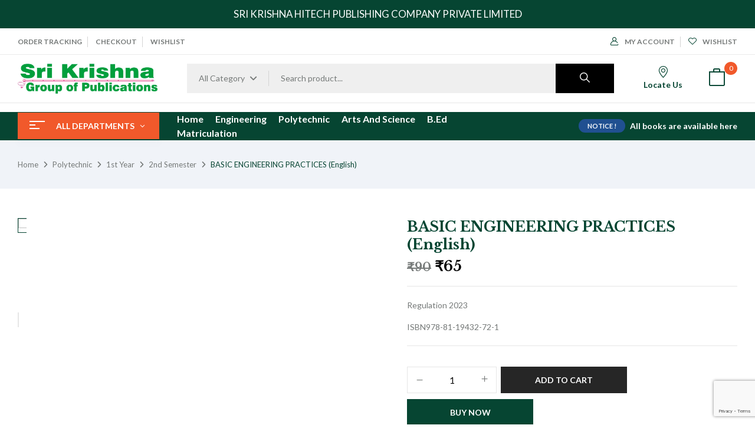

--- FILE ---
content_type: text/html; charset=UTF-8
request_url: https://srikrishnabookbazaar.com/product/basic-engineering-practices-english/
body_size: 38220
content:
<!DOCTYPE html>
<html lang="en-US">
<!--<![endif]-->
<head>
	<meta charset="UTF-8">
	<meta name="viewport" content="width=device-width">
	<link rel="profile" href="//gmpg.org/xfn/11">
	<script>window._wca = window._wca || [];</script>

<!-- Search Engine Optimization by Rank Math - https://rankmath.com/ -->
<title>BASIC ENGINEERING PRACTICES (English) - Assendo Book</title>
<meta name="description" content="Regulation 2023 ISBN978-81-19432-72-1"/>
<meta name="robots" content="index, follow, max-snippet:-1, max-video-preview:-1, max-image-preview:large"/>
<link rel="canonical" href="https://srikrishnabookbazaar.com/product/basic-engineering-practices-english/" />
<meta property="og:locale" content="en_US" />
<meta property="og:type" content="product" />
<meta property="og:title" content="BASIC ENGINEERING PRACTICES (English) - Assendo Book" />
<meta property="og:description" content="Regulation 2023 ISBN978-81-19432-72-1" />
<meta property="og:url" content="https://srikrishnabookbazaar.com/product/basic-engineering-practices-english/" />
<meta property="og:site_name" content="Assendo Book" />
<meta property="og:updated_time" content="2024-02-02T05:35:58+05:30" />
<meta property="og:image" content="https://srikrishnabookbazaar.com/wp-content/uploads/2024/02/basic-eng-pract-768x1024.jpg" />
<meta property="og:image:secure_url" content="https://srikrishnabookbazaar.com/wp-content/uploads/2024/02/basic-eng-pract-768x1024.jpg" />
<meta property="og:image:width" content="768" />
<meta property="og:image:height" content="1024" />
<meta property="og:image:alt" content="BASIC ENGINEERING PRACTICES (English)" />
<meta property="og:image:type" content="image/jpeg" />
<meta property="product:price:amount" content="65" />
<meta property="product:price:currency" content="INR" />
<meta property="product:availability" content="instock" />
<meta name="twitter:card" content="summary_large_image" />
<meta name="twitter:title" content="BASIC ENGINEERING PRACTICES (English) - Assendo Book" />
<meta name="twitter:description" content="Regulation 2023 ISBN978-81-19432-72-1" />
<meta name="twitter:image" content="https://srikrishnabookbazaar.com/wp-content/uploads/2024/02/basic-eng-pract-768x1024.jpg" />
<meta name="twitter:label1" content="Price" />
<meta name="twitter:data1" content="&#8377;65" />
<meta name="twitter:label2" content="Availability" />
<meta name="twitter:data2" content="In stock" />
<script type="application/ld+json" class="rank-math-schema">{"@context":"https://schema.org","@graph":[{"@type":["BookStore","Organization"],"@id":"https://srikrishnabookbazaar.com/#organization","name":"Assendo Book","url":"https://srikrishnabookbazaar.com","openingHours":["Monday,Tuesday,Wednesday,Thursday,Friday,Saturday,Sunday 09:00-17:00"]},{"@type":"WebSite","@id":"https://srikrishnabookbazaar.com/#website","url":"https://srikrishnabookbazaar.com","name":"Assendo Book","publisher":{"@id":"https://srikrishnabookbazaar.com/#organization"},"inLanguage":"en-US"},{"@type":"ImageObject","@id":"https://srikrishnabookbazaar.com/wp-content/uploads/2024/02/basic-eng-pract-scaled.jpg","url":"https://srikrishnabookbazaar.com/wp-content/uploads/2024/02/basic-eng-pract-scaled.jpg","width":"1919","height":"2560","inLanguage":"en-US"},{"@type":"ItemPage","@id":"https://srikrishnabookbazaar.com/product/basic-engineering-practices-english/#webpage","url":"https://srikrishnabookbazaar.com/product/basic-engineering-practices-english/","name":"BASIC ENGINEERING PRACTICES (English) - Assendo Book","datePublished":"2024-02-02T05:30:27+05:30","dateModified":"2024-02-02T05:35:58+05:30","isPartOf":{"@id":"https://srikrishnabookbazaar.com/#website"},"primaryImageOfPage":{"@id":"https://srikrishnabookbazaar.com/wp-content/uploads/2024/02/basic-eng-pract-scaled.jpg"},"inLanguage":"en-US"},{"@type":"Product","name":"BASIC ENGINEERING PRACTICES (English) - Assendo Book","description":"Regulation 2023 ISBN978-81-19432-72-1","category":"Polytechnic &gt; 1st Year","mainEntityOfPage":{"@id":"https://srikrishnabookbazaar.com/product/basic-engineering-practices-english/#webpage"},"image":[{"@type":"ImageObject","url":"https://srikrishnabookbazaar.com/wp-content/uploads/2024/02/basic-eng-pract-scaled.jpg","height":"2560","width":"1919"}],"offers":{"@type":"Offer","price":"65","priceCurrency":"INR","priceValidUntil":"2026-12-31","availability":"https://schema.org/InStock","itemCondition":"NewCondition","url":"https://srikrishnabookbazaar.com/product/basic-engineering-practices-english/","seller":{"@type":"Organization","@id":"https://srikrishnabookbazaar.com/","name":"Assendo Book","url":"https://srikrishnabookbazaar.com","logo":""},"priceSpecification":{"price":"65","priceCurrency":"INR","valueAddedTaxIncluded":"true"}},"@id":"https://srikrishnabookbazaar.com/product/basic-engineering-practices-english/#richSnippet"}]}</script>
<!-- /Rank Math WordPress SEO plugin -->

<link rel='dns-prefetch' href='//stats.wp.com' />
<link rel='dns-prefetch' href='//www.googletagmanager.com' />
<link rel='dns-prefetch' href='//fonts.googleapis.com' />
<link rel="alternate" type="application/rss+xml" title="Assendo Book &raquo; Feed" href="https://srikrishnabookbazaar.com/feed/" />
<link rel="alternate" type="application/rss+xml" title="Assendo Book &raquo; Comments Feed" href="https://srikrishnabookbazaar.com/comments/feed/" />
<link rel="alternate" type="application/rss+xml" title="Assendo Book &raquo; BASIC ENGINEERING PRACTICES (English) Comments Feed" href="https://srikrishnabookbazaar.com/product/basic-engineering-practices-english/feed/" />
<link rel="alternate" title="oEmbed (JSON)" type="application/json+oembed" href="https://srikrishnabookbazaar.com/wp-json/oembed/1.0/embed?url=https%3A%2F%2Fsrikrishnabookbazaar.com%2Fproduct%2Fbasic-engineering-practices-english%2F" />
<link rel="alternate" title="oEmbed (XML)" type="text/xml+oembed" href="https://srikrishnabookbazaar.com/wp-json/oembed/1.0/embed?url=https%3A%2F%2Fsrikrishnabookbazaar.com%2Fproduct%2Fbasic-engineering-practices-english%2F&#038;format=xml" />
<style id='wp-img-auto-sizes-contain-inline-css' type='text/css'>
img:is([sizes=auto i],[sizes^="auto," i]){contain-intrinsic-size:3000px 1500px}
/*# sourceURL=wp-img-auto-sizes-contain-inline-css */
</style>
<link rel='stylesheet' id='dashicons-css' href='https://srikrishnabookbazaar.com/wp-includes/css/dashicons.min.css?ver=6.9' type='text/css' media='all' />
<style id='wp-emoji-styles-inline-css' type='text/css'>

	img.wp-smiley, img.emoji {
		display: inline !important;
		border: none !important;
		box-shadow: none !important;
		height: 1em !important;
		width: 1em !important;
		margin: 0 0.07em !important;
		vertical-align: -0.1em !important;
		background: none !important;
		padding: 0 !important;
	}
/*# sourceURL=wp-emoji-styles-inline-css */
</style>
<link rel='stylesheet' id='wp-block-library-css' href='https://srikrishnabookbazaar.com/wp-includes/css/dist/block-library/style.min.css?ver=6.9' type='text/css' media='all' />
<style id='global-styles-inline-css' type='text/css'>
:root{--wp--preset--aspect-ratio--square: 1;--wp--preset--aspect-ratio--4-3: 4/3;--wp--preset--aspect-ratio--3-4: 3/4;--wp--preset--aspect-ratio--3-2: 3/2;--wp--preset--aspect-ratio--2-3: 2/3;--wp--preset--aspect-ratio--16-9: 16/9;--wp--preset--aspect-ratio--9-16: 9/16;--wp--preset--color--black: #000000;--wp--preset--color--cyan-bluish-gray: #abb8c3;--wp--preset--color--white: #ffffff;--wp--preset--color--pale-pink: #f78da7;--wp--preset--color--vivid-red: #cf2e2e;--wp--preset--color--luminous-vivid-orange: #ff6900;--wp--preset--color--luminous-vivid-amber: #fcb900;--wp--preset--color--light-green-cyan: #7bdcb5;--wp--preset--color--vivid-green-cyan: #00d084;--wp--preset--color--pale-cyan-blue: #8ed1fc;--wp--preset--color--vivid-cyan-blue: #0693e3;--wp--preset--color--vivid-purple: #9b51e0;--wp--preset--gradient--vivid-cyan-blue-to-vivid-purple: linear-gradient(135deg,rgb(6,147,227) 0%,rgb(155,81,224) 100%);--wp--preset--gradient--light-green-cyan-to-vivid-green-cyan: linear-gradient(135deg,rgb(122,220,180) 0%,rgb(0,208,130) 100%);--wp--preset--gradient--luminous-vivid-amber-to-luminous-vivid-orange: linear-gradient(135deg,rgb(252,185,0) 0%,rgb(255,105,0) 100%);--wp--preset--gradient--luminous-vivid-orange-to-vivid-red: linear-gradient(135deg,rgb(255,105,0) 0%,rgb(207,46,46) 100%);--wp--preset--gradient--very-light-gray-to-cyan-bluish-gray: linear-gradient(135deg,rgb(238,238,238) 0%,rgb(169,184,195) 100%);--wp--preset--gradient--cool-to-warm-spectrum: linear-gradient(135deg,rgb(74,234,220) 0%,rgb(151,120,209) 20%,rgb(207,42,186) 40%,rgb(238,44,130) 60%,rgb(251,105,98) 80%,rgb(254,248,76) 100%);--wp--preset--gradient--blush-light-purple: linear-gradient(135deg,rgb(255,206,236) 0%,rgb(152,150,240) 100%);--wp--preset--gradient--blush-bordeaux: linear-gradient(135deg,rgb(254,205,165) 0%,rgb(254,45,45) 50%,rgb(107,0,62) 100%);--wp--preset--gradient--luminous-dusk: linear-gradient(135deg,rgb(255,203,112) 0%,rgb(199,81,192) 50%,rgb(65,88,208) 100%);--wp--preset--gradient--pale-ocean: linear-gradient(135deg,rgb(255,245,203) 0%,rgb(182,227,212) 50%,rgb(51,167,181) 100%);--wp--preset--gradient--electric-grass: linear-gradient(135deg,rgb(202,248,128) 0%,rgb(113,206,126) 100%);--wp--preset--gradient--midnight: linear-gradient(135deg,rgb(2,3,129) 0%,rgb(40,116,252) 100%);--wp--preset--font-size--small: 13px;--wp--preset--font-size--medium: 20px;--wp--preset--font-size--large: 36px;--wp--preset--font-size--x-large: 42px;--wp--preset--spacing--20: 0.44rem;--wp--preset--spacing--30: 0.67rem;--wp--preset--spacing--40: 1rem;--wp--preset--spacing--50: 1.5rem;--wp--preset--spacing--60: 2.25rem;--wp--preset--spacing--70: 3.38rem;--wp--preset--spacing--80: 5.06rem;--wp--preset--shadow--natural: 6px 6px 9px rgba(0, 0, 0, 0.2);--wp--preset--shadow--deep: 12px 12px 50px rgba(0, 0, 0, 0.4);--wp--preset--shadow--sharp: 6px 6px 0px rgba(0, 0, 0, 0.2);--wp--preset--shadow--outlined: 6px 6px 0px -3px rgb(255, 255, 255), 6px 6px rgb(0, 0, 0);--wp--preset--shadow--crisp: 6px 6px 0px rgb(0, 0, 0);}:where(.is-layout-flex){gap: 0.5em;}:where(.is-layout-grid){gap: 0.5em;}body .is-layout-flex{display: flex;}.is-layout-flex{flex-wrap: wrap;align-items: center;}.is-layout-flex > :is(*, div){margin: 0;}body .is-layout-grid{display: grid;}.is-layout-grid > :is(*, div){margin: 0;}:where(.wp-block-columns.is-layout-flex){gap: 2em;}:where(.wp-block-columns.is-layout-grid){gap: 2em;}:where(.wp-block-post-template.is-layout-flex){gap: 1.25em;}:where(.wp-block-post-template.is-layout-grid){gap: 1.25em;}.has-black-color{color: var(--wp--preset--color--black) !important;}.has-cyan-bluish-gray-color{color: var(--wp--preset--color--cyan-bluish-gray) !important;}.has-white-color{color: var(--wp--preset--color--white) !important;}.has-pale-pink-color{color: var(--wp--preset--color--pale-pink) !important;}.has-vivid-red-color{color: var(--wp--preset--color--vivid-red) !important;}.has-luminous-vivid-orange-color{color: var(--wp--preset--color--luminous-vivid-orange) !important;}.has-luminous-vivid-amber-color{color: var(--wp--preset--color--luminous-vivid-amber) !important;}.has-light-green-cyan-color{color: var(--wp--preset--color--light-green-cyan) !important;}.has-vivid-green-cyan-color{color: var(--wp--preset--color--vivid-green-cyan) !important;}.has-pale-cyan-blue-color{color: var(--wp--preset--color--pale-cyan-blue) !important;}.has-vivid-cyan-blue-color{color: var(--wp--preset--color--vivid-cyan-blue) !important;}.has-vivid-purple-color{color: var(--wp--preset--color--vivid-purple) !important;}.has-black-background-color{background-color: var(--wp--preset--color--black) !important;}.has-cyan-bluish-gray-background-color{background-color: var(--wp--preset--color--cyan-bluish-gray) !important;}.has-white-background-color{background-color: var(--wp--preset--color--white) !important;}.has-pale-pink-background-color{background-color: var(--wp--preset--color--pale-pink) !important;}.has-vivid-red-background-color{background-color: var(--wp--preset--color--vivid-red) !important;}.has-luminous-vivid-orange-background-color{background-color: var(--wp--preset--color--luminous-vivid-orange) !important;}.has-luminous-vivid-amber-background-color{background-color: var(--wp--preset--color--luminous-vivid-amber) !important;}.has-light-green-cyan-background-color{background-color: var(--wp--preset--color--light-green-cyan) !important;}.has-vivid-green-cyan-background-color{background-color: var(--wp--preset--color--vivid-green-cyan) !important;}.has-pale-cyan-blue-background-color{background-color: var(--wp--preset--color--pale-cyan-blue) !important;}.has-vivid-cyan-blue-background-color{background-color: var(--wp--preset--color--vivid-cyan-blue) !important;}.has-vivid-purple-background-color{background-color: var(--wp--preset--color--vivid-purple) !important;}.has-black-border-color{border-color: var(--wp--preset--color--black) !important;}.has-cyan-bluish-gray-border-color{border-color: var(--wp--preset--color--cyan-bluish-gray) !important;}.has-white-border-color{border-color: var(--wp--preset--color--white) !important;}.has-pale-pink-border-color{border-color: var(--wp--preset--color--pale-pink) !important;}.has-vivid-red-border-color{border-color: var(--wp--preset--color--vivid-red) !important;}.has-luminous-vivid-orange-border-color{border-color: var(--wp--preset--color--luminous-vivid-orange) !important;}.has-luminous-vivid-amber-border-color{border-color: var(--wp--preset--color--luminous-vivid-amber) !important;}.has-light-green-cyan-border-color{border-color: var(--wp--preset--color--light-green-cyan) !important;}.has-vivid-green-cyan-border-color{border-color: var(--wp--preset--color--vivid-green-cyan) !important;}.has-pale-cyan-blue-border-color{border-color: var(--wp--preset--color--pale-cyan-blue) !important;}.has-vivid-cyan-blue-border-color{border-color: var(--wp--preset--color--vivid-cyan-blue) !important;}.has-vivid-purple-border-color{border-color: var(--wp--preset--color--vivid-purple) !important;}.has-vivid-cyan-blue-to-vivid-purple-gradient-background{background: var(--wp--preset--gradient--vivid-cyan-blue-to-vivid-purple) !important;}.has-light-green-cyan-to-vivid-green-cyan-gradient-background{background: var(--wp--preset--gradient--light-green-cyan-to-vivid-green-cyan) !important;}.has-luminous-vivid-amber-to-luminous-vivid-orange-gradient-background{background: var(--wp--preset--gradient--luminous-vivid-amber-to-luminous-vivid-orange) !important;}.has-luminous-vivid-orange-to-vivid-red-gradient-background{background: var(--wp--preset--gradient--luminous-vivid-orange-to-vivid-red) !important;}.has-very-light-gray-to-cyan-bluish-gray-gradient-background{background: var(--wp--preset--gradient--very-light-gray-to-cyan-bluish-gray) !important;}.has-cool-to-warm-spectrum-gradient-background{background: var(--wp--preset--gradient--cool-to-warm-spectrum) !important;}.has-blush-light-purple-gradient-background{background: var(--wp--preset--gradient--blush-light-purple) !important;}.has-blush-bordeaux-gradient-background{background: var(--wp--preset--gradient--blush-bordeaux) !important;}.has-luminous-dusk-gradient-background{background: var(--wp--preset--gradient--luminous-dusk) !important;}.has-pale-ocean-gradient-background{background: var(--wp--preset--gradient--pale-ocean) !important;}.has-electric-grass-gradient-background{background: var(--wp--preset--gradient--electric-grass) !important;}.has-midnight-gradient-background{background: var(--wp--preset--gradient--midnight) !important;}.has-small-font-size{font-size: var(--wp--preset--font-size--small) !important;}.has-medium-font-size{font-size: var(--wp--preset--font-size--medium) !important;}.has-large-font-size{font-size: var(--wp--preset--font-size--large) !important;}.has-x-large-font-size{font-size: var(--wp--preset--font-size--x-large) !important;}
/*# sourceURL=global-styles-inline-css */
</style>

<style id='classic-theme-styles-inline-css' type='text/css'>
/*! This file is auto-generated */
.wp-block-button__link{color:#fff;background-color:#32373c;border-radius:9999px;box-shadow:none;text-decoration:none;padding:calc(.667em + 2px) calc(1.333em + 2px);font-size:1.125em}.wp-block-file__button{background:#32373c;color:#fff;text-decoration:none}
/*# sourceURL=/wp-includes/css/classic-themes.min.css */
</style>
<link rel='stylesheet' id='contact-form-7-css' href='https://srikrishnabookbazaar.com/wp-content/plugins/contact-form-7/includes/css/styles.css?ver=6.1.4' type='text/css' media='all' />
<style id='woocommerce-inline-inline-css' type='text/css'>
.woocommerce form .form-row .required { visibility: visible; }
/*# sourceURL=woocommerce-inline-inline-css */
</style>
<link rel='stylesheet' id='bwp_woocommerce_filter_products-css' href='https://srikrishnabookbazaar.com/wp-content/plugins/wpbingo/assets/css/bwp_ajax_filter.css?ver=6.9' type='text/css' media='all' />
<link rel='stylesheet' id='buy-together-frontend-css' href='https://srikrishnabookbazaar.com/wp-content/plugins/wpbingo/lib/buy-together/assets/css/frontend.css?ver=6.9' type='text/css' media='all' />
<link rel='stylesheet' id='perfect-scrollbar-css' href='https://srikrishnabookbazaar.com/wp-content/plugins/woo-smart-wishlist/assets/libs/perfect-scrollbar/css/perfect-scrollbar.min.css?ver=6.9' type='text/css' media='all' />
<link rel='stylesheet' id='perfect-scrollbar-wpc-css' href='https://srikrishnabookbazaar.com/wp-content/plugins/woo-smart-wishlist/assets/libs/perfect-scrollbar/css/custom-theme.css?ver=6.9' type='text/css' media='all' />
<link rel='stylesheet' id='woosw-icons-css' href='https://srikrishnabookbazaar.com/wp-content/plugins/woo-smart-wishlist/assets/css/icons.css?ver=5.0.8' type='text/css' media='all' />
<link rel='stylesheet' id='woosw-frontend-css' href='https://srikrishnabookbazaar.com/wp-content/plugins/woo-smart-wishlist/assets/css/frontend.css?ver=5.0.8' type='text/css' media='all' />
<style id='woosw-frontend-inline-css' type='text/css'>
.woosw-popup .woosw-popup-inner .woosw-popup-content .woosw-popup-content-bot .woosw-notice { background-color: #5fbd74; } .woosw-popup .woosw-popup-inner .woosw-popup-content .woosw-popup-content-bot .woosw-popup-content-bot-inner a:hover { color: #5fbd74; border-color: #5fbd74; } 
/*# sourceURL=woosw-frontend-inline-css */
</style>
<link rel='stylesheet' id='bookio-fonts-css' href='https://fonts.googleapis.com/css?family=Lato%3Aital%2Cwght%400%2C100%3B0%2C300%3B0%2C400%3B0%2C700%3B0%2C900%3B1%2C100%3B1%2C300%3B1%2C400%3B1%2C700%3B1%2C900%7CLibre+Baskerville%3Aital%2Cwght%400%2C400%3B0%2C700%3B1%2C400&#038;subset=latin%2Clatin-ext' type='text/css' media='all' />
<link rel='stylesheet' id='bookio-style-css' href='https://srikrishnabookbazaar.com/wp-content/themes/bookio/style.css?ver=6.9' type='text/css' media='all' />
<link rel='stylesheet' id='bootstrap-css' href='https://srikrishnabookbazaar.com/wp-content/themes/bookio/css/bootstrap.css?ver=6.9' type='text/css' media='all' />
<link rel='stylesheet' id='circlestime-css' href='https://srikrishnabookbazaar.com/wp-content/themes/bookio/css/jquery.circlestime.css' type='text/css' media='all' />
<link rel='stylesheet' id='mmenu-all-css' href='https://srikrishnabookbazaar.com/wp-content/themes/bookio/css/jquery.mmenu.all.css?ver=6.9' type='text/css' media='all' />
<link rel='stylesheet' id='slick-css' href='https://srikrishnabookbazaar.com/wp-content/themes/bookio/css/slick/slick.css' type='text/css' media='all' />
<link rel='stylesheet' id='photoswipe-css' href='https://srikrishnabookbazaar.com/wp-content/plugins/woocommerce/assets/css/photoswipe/photoswipe.min.css?ver=10.4.2' type='text/css' media='all' />
<link rel='stylesheet' id='font-awesome-css' href='https://srikrishnabookbazaar.com/wp-content/plugins/elementor/assets/lib/font-awesome/css/font-awesome.min.css?ver=4.7.0' type='text/css' media='all' />
<link rel='stylesheet' id='materia-css' href='https://srikrishnabookbazaar.com/wp-content/themes/bookio/css/materia.css?ver=6.9' type='text/css' media='all' />
<link rel='stylesheet' id='elegant-css' href='https://srikrishnabookbazaar.com/wp-content/themes/bookio/css/elegant.css?ver=6.9' type='text/css' media='all' />
<link rel='stylesheet' id='wpbingo-css' href='https://srikrishnabookbazaar.com/wp-content/themes/bookio/css/wpbingo.css?ver=6.9' type='text/css' media='all' />
<link rel='stylesheet' id='icomoon-css' href='https://srikrishnabookbazaar.com/wp-content/themes/bookio/css/icomoon.css?ver=6.9' type='text/css' media='all' />
<link rel='stylesheet' id='bookio-style-template-css' href='https://srikrishnabookbazaar.com/wp-content/themes/bookio/css/template.css?ver=6.9' type='text/css' media='all' />
<link rel='stylesheet' id='dokan-style-css' href='https://srikrishnabookbazaar.com/wp-content/plugins/dokan-lite/assets/css/style.css?ver=1760368311' type='text/css' media='all' />
<link rel='stylesheet' id='dokan-modal-css' href='https://srikrishnabookbazaar.com/wp-content/plugins/dokan-lite/assets/vendors/izimodal/iziModal.min.css?ver=1760368311' type='text/css' media='all' />
<link rel='stylesheet' id='dokan-fontawesome-css' href='https://srikrishnabookbazaar.com/wp-content/plugins/dokan-lite/assets/vendors/font-awesome/css/font-awesome.min.css?ver=4.1.1' type='text/css' media='all' />
<link rel='stylesheet' id='dokan-select2-css-css' href='https://srikrishnabookbazaar.com/wp-content/plugins/dokan-lite/assets/vendors/select2/select2.css?ver=4.1.1' type='text/css' media='all' />
<link rel='stylesheet' id='tawcvs-frontend-css' href='https://srikrishnabookbazaar.com/wp-content/plugins/variation-swatches-for-woocommerce/assets/css/frontend.css?ver=2.2.5' type='text/css' media='all' />
<script type="text/template" id="tmpl-variation-template">
	<div class="woocommerce-variation-description">{{{ data.variation.variation_description }}}</div>
	<div class="woocommerce-variation-price">{{{ data.variation.price_html }}}</div>
	<div class="woocommerce-variation-availability">{{{ data.variation.availability_html }}}</div>
</script>
<script type="text/template" id="tmpl-unavailable-variation-template">
	<p role="alert">Sorry, this product is unavailable. Please choose a different combination.</p>
</script>
<script type="text/javascript" src="https://srikrishnabookbazaar.com/wp-includes/js/jquery/jquery.min.js?ver=3.7.1" id="jquery-core-js"></script>
<script type="text/javascript" src="https://srikrishnabookbazaar.com/wp-includes/js/jquery/jquery-migrate.min.js?ver=3.4.1" id="jquery-migrate-js"></script>
<script type="text/javascript" src="https://srikrishnabookbazaar.com/wp-includes/js/dist/hooks.min.js?ver=dd5603f07f9220ed27f1" id="wp-hooks-js"></script>
<script type="text/javascript" src="https://srikrishnabookbazaar.com/wp-includes/js/dist/i18n.min.js?ver=c26c3dc7bed366793375" id="wp-i18n-js"></script>
<script type="text/javascript" id="wp-i18n-js-after">
/* <![CDATA[ */
wp.i18n.setLocaleData( { 'text direction\u0004ltr': [ 'ltr' ] } );
//# sourceURL=wp-i18n-js-after
/* ]]> */
</script>
<script type="text/javascript" src="https://srikrishnabookbazaar.com/wp-content/plugins/dokan-lite/assets/vendors/izimodal/iziModal.min.js?ver=4.1.1" id="dokan-modal-js"></script>
<script type="text/javascript" src="https://srikrishnabookbazaar.com/wp-content/plugins/dokan-lite/assets/vendors/sweetalert2/sweetalert2.all.min.js?ver=1760368311" id="dokan-sweetalert2-js"></script>
<script type="text/javascript" src="https://srikrishnabookbazaar.com/wp-includes/js/dist/vendor/moment.min.js?ver=2.30.1" id="moment-js"></script>
<script type="text/javascript" id="moment-js-after">
/* <![CDATA[ */
moment.updateLocale( 'en_US', {"months":["January","February","March","April","May","June","July","August","September","October","November","December"],"monthsShort":["Jan","Feb","Mar","Apr","May","Jun","Jul","Aug","Sep","Oct","Nov","Dec"],"weekdays":["Sunday","Monday","Tuesday","Wednesday","Thursday","Friday","Saturday"],"weekdaysShort":["Sun","Mon","Tue","Wed","Thu","Fri","Sat"],"week":{"dow":1},"longDateFormat":{"LT":"g:i a","LTS":null,"L":null,"LL":"F j, Y","LLL":"F j, Y g:i a","LLLL":null}} );
//# sourceURL=moment-js-after
/* ]]> */
</script>
<script type="text/javascript" id="dokan-util-helper-js-extra">
/* <![CDATA[ */
var dokan_helper = {"i18n_date_format":"F j, Y","i18n_time_format":"g:i a","week_starts_day":"1","reverse_withdrawal":{"enabled":false},"timepicker_locale":{"am":"am","pm":"pm","AM":"AM","PM":"PM","hr":"hr","hrs":"hrs","mins":"mins"},"daterange_picker_local":{"toLabel":"To","firstDay":1,"fromLabel":"From","separator":" - ","weekLabel":"W","applyLabel":"Apply","cancelLabel":"Clear","customRangeLabel":"Custom","daysOfWeek":["Su","Mo","Tu","We","Th","Fr","Sa"],"monthNames":["January","February","March","April","May","June","July","August","September","October","November","December"]},"sweetalert_local":{"cancelButtonText":"Cancel","closeButtonText":"Close","confirmButtonText":"OK","denyButtonText":"No","closeButtonAriaLabel":"Close this dialog"}};
var dokan = {"ajaxurl":"https://srikrishnabookbazaar.com/wp-admin/admin-ajax.php","nonce":"6c4adab9a8","order_nonce":"c4a5d6c845","product_edit_nonce":"c6c6fef6c7","ajax_loader":"https://srikrishnabookbazaar.com/wp-content/plugins/dokan-lite/assets/images/ajax-loader.gif","seller":{"available":"Available","notAvailable":"Not Available"},"delete_confirm":"Are you sure?","wrong_message":"Something went wrong. Please try again.","vendor_percentage":"","commission_type":"","rounding_precision":"6","mon_decimal_point":".","currency_format_num_decimals":"0","currency_format_symbol":"\u20b9","currency_format_decimal_sep":".","currency_format_thousand_sep":",","currency_format":"%s%v","round_at_subtotal":"yes","product_types":["simple"],"loading_img":"https://srikrishnabookbazaar.com/wp-content/plugins/dokan-lite/assets/images/loading.gif","store_product_search_nonce":"9f14417814","i18n_download_permission":"Are you sure you want to revoke access to this download?","i18n_download_access":"Could not grant access - the user may already have permission for this file or billing email is not set. Ensure the billing email is set, and the order has been saved.","maximum_tags_select_length":"-1","modal_header_color":"var(--dokan-button-background-color, #7047EB)","i18n_choose_featured_img":"Upload featured image","i18n_choose_file":"Choose a file","i18n_choose_gallery":"Add Images to Product Gallery","i18n_choose_featured_img_btn_text":"Set featured image","i18n_choose_file_btn_text":"Insert file URL","i18n_choose_gallery_btn_text":"Add to gallery","duplicates_attribute_messg":"Sorry, this attribute option already exists, Try a different one.","variation_unset_warning":"Warning! This product will not have any variations if this option is not checked.","new_attribute_prompt":"Enter a name for the new attribute term:","remove_attribute":"Remove this attribute?","dokan_placeholder_img_src":"https://srikrishnabookbazaar.com/wp-content/themes/bookio/images/placeholder.jpg","add_variation_nonce":"e8c28f96d5","link_variation_nonce":"1ad594c3b6","delete_variations_nonce":"d688a0b39c","load_variations_nonce":"4d80071dc5","save_variations_nonce":"90ebcb2ab0","bulk_edit_variations_nonce":"340c9567a9","i18n_link_all_variations":"Are you sure you want to link all variations? This will create a new variation for each and every possible combination of variation attributes (max 50 per run).","i18n_enter_a_value":"Enter a value","i18n_enter_menu_order":"Variation menu order (determines position in the list of variations)","i18n_enter_a_value_fixed_or_percent":"Enter a value (fixed or %)","i18n_delete_all_variations":"Are you sure you want to delete all variations? This cannot be undone.","i18n_last_warning":"Last warning, are you sure?","i18n_choose_image":"Choose an image","i18n_set_image":"Set variation image","i18n_variation_added":"variation added","i18n_variations_added":"variations added","i18n_no_variations_added":"No variations added","i18n_remove_variation":"Are you sure you want to remove this variation?","i18n_scheduled_sale_start":"Sale start date (YYYY-MM-DD format or leave blank)","i18n_scheduled_sale_end":"Sale end date (YYYY-MM-DD format or leave blank)","i18n_edited_variations":"Save changes before changing page?","i18n_variation_count_single":"%qty% variation","i18n_variation_count_plural":"%qty% variations","i18n_no_result_found":"No Result Found","i18n_sales_price_error":"Please insert value less than the regular price!","i18n_decimal_error":"Please enter with one decimal point (.) without thousand separators.","i18n_mon_decimal_error":"Please enter with one monetary decimal point (.) without thousand separators and currency symbols.","i18n_country_iso_error":"Please enter in country code with two capital letters.","i18n_sale_less_than_regular_error":"Please enter in a value less than the regular price.","i18n_delete_product_notice":"This product has produced sales and may be linked to existing orders. Are you sure you want to delete it?","i18n_remove_personal_data_notice":"This action cannot be reversed. Are you sure you wish to erase personal data from the selected orders?","decimal_point":".","variations_per_page":"10","store_banner_dimension":{"width":625,"height":300,"flex-width":true,"flex-height":true},"selectAndCrop":"Select and Crop","chooseImage":"Choose Image","product_title_required":"Product title is required","product_category_required":"Product category is required","product_created_response":"Product created successfully","search_products_nonce":"30e6f7d7f1","search_products_tags_nonce":"9365ffd617","search_products_brands_nonce":"9e4b2bcda2","search_customer_nonce":"c5f122ca12","i18n_matches_1":"One result is available, press enter to select it.","i18n_matches_n":"%qty% results are available, use up and down arrow keys to navigate.","i18n_no_matches":"No matches found","i18n_ajax_error":"Loading failed","i18n_input_too_short_1":"Please enter 1 or more characters","i18n_input_too_short_n":"Please enter %qty% or more characters","i18n_input_too_long_1":"Please delete 1 character","i18n_input_too_long_n":"Please delete %qty% characters","i18n_selection_too_long_1":"You can only select 1 item","i18n_selection_too_long_n":"You can only select %qty% items","i18n_load_more":"Loading more results\u2026","i18n_searching":"Searching\u2026","i18n_calculating":"Calculating","i18n_ok_text":"OK","i18n_cancel_text":"Cancel","i18n_attribute_label":"Attribute Name","i18n_date_format":"F j, Y","dokan_banner_added_alert_msg":"Are you sure? You have uploaded banner but didn't click the Update Settings button!","update_settings":"Update Settings","search_downloadable_products_nonce":"939fa14a99","search_downloadable_products_placeholder":"Please enter 3 or more characters","rest":{"root":"https://srikrishnabookbazaar.com/wp-json/","nonce":"65c8158d04","version":"dokan/v1"},"api":null,"libs":[],"routeComponents":{"default":null},"routes":[],"urls":{"assetsUrl":"https://srikrishnabookbazaar.com/wp-content/plugins/dokan-lite/assets","dashboardUrl":"https://srikrishnabookbazaar.com/dashboard/?path=%2Fanalytics%2FOverview","storeUrl":""}};
//# sourceURL=dokan-util-helper-js-extra
/* ]]> */
</script>
<script type="text/javascript" src="https://srikrishnabookbazaar.com/wp-content/plugins/dokan-lite/assets/js/helper.js?ver=1760368311" id="dokan-util-helper-js"></script>
<script type="text/javascript" src="https://srikrishnabookbazaar.com/wp-content/plugins/woocommerce/assets/js/jquery-blockui/jquery.blockUI.min.js?ver=2.7.0-wc.10.4.2" id="wc-jquery-blockui-js" defer="defer" data-wp-strategy="defer"></script>
<script type="text/javascript" id="wc-add-to-cart-js-extra">
/* <![CDATA[ */
var wc_add_to_cart_params = {"ajax_url":"/wp-admin/admin-ajax.php","wc_ajax_url":"/?wc-ajax=%%endpoint%%","i18n_view_cart":"View cart","cart_url":"https://srikrishnabookbazaar.com/cart/","is_cart":"","cart_redirect_after_add":"no"};
//# sourceURL=wc-add-to-cart-js-extra
/* ]]> */
</script>
<script type="text/javascript" src="https://srikrishnabookbazaar.com/wp-content/plugins/woocommerce/assets/js/frontend/add-to-cart.min.js?ver=10.4.2" id="wc-add-to-cart-js" defer="defer" data-wp-strategy="defer"></script>
<script type="text/javascript" id="wc-single-product-js-extra">
/* <![CDATA[ */
var wc_single_product_params = {"i18n_required_rating_text":"Please select a rating","i18n_rating_options":["1 of 5 stars","2 of 5 stars","3 of 5 stars","4 of 5 stars","5 of 5 stars"],"i18n_product_gallery_trigger_text":"View full-screen image gallery","review_rating_required":"yes","flexslider":{"rtl":false,"animation":"slide","smoothHeight":true,"directionNav":false,"controlNav":"thumbnails","slideshow":false,"animationSpeed":500,"animationLoop":false,"allowOneSlide":false},"zoom_enabled":"","zoom_options":[],"photoswipe_enabled":"","photoswipe_options":{"shareEl":false,"closeOnScroll":false,"history":false,"hideAnimationDuration":0,"showAnimationDuration":0},"flexslider_enabled":""};
//# sourceURL=wc-single-product-js-extra
/* ]]> */
</script>
<script type="text/javascript" src="https://srikrishnabookbazaar.com/wp-content/plugins/woocommerce/assets/js/frontend/single-product.min.js?ver=10.4.2" id="wc-single-product-js" defer="defer" data-wp-strategy="defer"></script>
<script type="text/javascript" src="https://srikrishnabookbazaar.com/wp-content/plugins/woocommerce/assets/js/js-cookie/js.cookie.min.js?ver=2.1.4-wc.10.4.2" id="wc-js-cookie-js" data-wp-strategy="defer"></script>
<script type="text/javascript" id="woocommerce-js-extra">
/* <![CDATA[ */
var woocommerce_params = {"ajax_url":"/wp-admin/admin-ajax.php","wc_ajax_url":"/?wc-ajax=%%endpoint%%","i18n_password_show":"Show password","i18n_password_hide":"Hide password"};
//# sourceURL=woocommerce-js-extra
/* ]]> */
</script>
<script type="text/javascript" src="https://srikrishnabookbazaar.com/wp-content/plugins/woocommerce/assets/js/frontend/woocommerce.min.js?ver=10.4.2" id="woocommerce-js" defer="defer" data-wp-strategy="defer"></script>
<script type="text/javascript" id="buy-together-frontend-js-extra">
/* <![CDATA[ */
var buy_together = {"ajaxurl":"https://srikrishnabookbazaar.com/wp-admin/admin-ajax.php","security":"b6db54597b","text":{"for_num_of_items":"For {{number}} item(s)","add_to_cart_text":"Add All To Cart","adding_to_cart_text":"Adding To Cart...","view_cart":"View cart","no_product_selected_text":"You must select at least one product","add_to_cart_success":"{{number}} product(s) was successfully added to your cart.","add_to_cart_fail_single":"One product is out of stock.","add_to_cart_fail_plural":"{{number}} products were out of stocks."},"price_format":"%1$s%2$s","price_decimals":"0","price_thousand_separator":",","price_decimal_separator":".","currency_symbol":"\u20b9","wc_tax_enabled":"1","cart_url":"https://srikrishnabookbazaar.com/cart/","ex_tax_or_vat":"(ex. tax)"};
//# sourceURL=buy-together-frontend-js-extra
/* ]]> */
</script>
<script type="text/javascript" src="https://srikrishnabookbazaar.com/wp-content/plugins/wpbingo/lib/buy-together/assets/js/frontend.js" id="buy-together-frontend-js"></script>
<script type="text/javascript" src="https://srikrishnabookbazaar.com/wp-content/plugins/woocommerce/assets/js/photoswipe/photoswipe.min.js?ver=4.1.1-wc.10.4.2" id="wc-photoswipe-js" defer="defer" data-wp-strategy="defer"></script>
<script type="text/javascript" src="https://srikrishnabookbazaar.com/wp-content/plugins/woocommerce/assets/js/photoswipe/photoswipe-ui-default.min.js?ver=4.1.1-wc.10.4.2" id="wc-photoswipe-ui-default-js" defer="defer" data-wp-strategy="defer"></script>
<script type="text/javascript" src="https://srikrishnabookbazaar.com/wp-includes/js/underscore.min.js?ver=1.13.7" id="underscore-js"></script>
<script type="text/javascript" id="wp-util-js-extra">
/* <![CDATA[ */
var _wpUtilSettings = {"ajax":{"url":"/wp-admin/admin-ajax.php"}};
//# sourceURL=wp-util-js-extra
/* ]]> */
</script>
<script type="text/javascript" src="https://srikrishnabookbazaar.com/wp-includes/js/wp-util.min.js?ver=6.9" id="wp-util-js"></script>
<script type="text/javascript" id="wc-add-to-cart-variation-js-extra">
/* <![CDATA[ */
var wc_add_to_cart_variation_params = {"wc_ajax_url":"/?wc-ajax=%%endpoint%%","i18n_no_matching_variations_text":"Sorry, no products matched your selection. Please choose a different combination.","i18n_make_a_selection_text":"Please select some product options before adding this product to your cart.","i18n_unavailable_text":"Sorry, this product is unavailable. Please choose a different combination.","i18n_reset_alert_text":"Your selection has been reset. Please select some product options before adding this product to your cart."};
//# sourceURL=wc-add-to-cart-variation-js-extra
/* ]]> */
</script>
<script type="text/javascript" src="https://srikrishnabookbazaar.com/wp-content/plugins/woocommerce/assets/js/frontend/add-to-cart-variation.min.js?ver=10.4.2" id="wc-add-to-cart-variation-js" defer="defer" data-wp-strategy="defer"></script>
<script type="text/javascript" src="https://stats.wp.com/s-202551.js" id="woocommerce-analytics-js" defer="defer" data-wp-strategy="defer"></script>

<!-- Google tag (gtag.js) snippet added by Site Kit -->
<!-- Google Analytics snippet added by Site Kit -->
<script type="text/javascript" src="https://www.googletagmanager.com/gtag/js?id=GT-WVXJQNCP" id="google_gtagjs-js" async></script>
<script type="text/javascript" id="google_gtagjs-js-after">
/* <![CDATA[ */
window.dataLayer = window.dataLayer || [];function gtag(){dataLayer.push(arguments);}
gtag("set","linker",{"domains":["srikrishnabookbazaar.com"]});
gtag("js", new Date());
gtag("set", "developer_id.dZTNiMT", true);
gtag("config", "GT-WVXJQNCP");
//# sourceURL=google_gtagjs-js-after
/* ]]> */
</script>
<link rel="https://api.w.org/" href="https://srikrishnabookbazaar.com/wp-json/" /><link rel="alternate" title="JSON" type="application/json" href="https://srikrishnabookbazaar.com/wp-json/wp/v2/product/28244" /><link rel="EditURI" type="application/rsd+xml" title="RSD" href="https://srikrishnabookbazaar.com/xmlrpc.php?rsd" />
<meta name="generator" content="WordPress 6.9" />
<link rel='shortlink' href='https://srikrishnabookbazaar.com/?p=28244' />
<meta name="generator" content="Site Kit by Google 1.167.0" /><meta name="generator" content="Redux 4.5.8" />	<style>img#wpstats{display:none}</style>
			<noscript><style>.woocommerce-product-gallery{ opacity: 1 !important; }</style></noscript>
	<meta name="generator" content="Elementor 3.32.4; features: additional_custom_breakpoints; settings: css_print_method-external, google_font-enabled, font_display-swap">
			<style>
				.e-con.e-parent:nth-of-type(n+4):not(.e-lazyloaded):not(.e-no-lazyload),
				.e-con.e-parent:nth-of-type(n+4):not(.e-lazyloaded):not(.e-no-lazyload) * {
					background-image: none !important;
				}
				@media screen and (max-height: 1024px) {
					.e-con.e-parent:nth-of-type(n+3):not(.e-lazyloaded):not(.e-no-lazyload),
					.e-con.e-parent:nth-of-type(n+3):not(.e-lazyloaded):not(.e-no-lazyload) * {
						background-image: none !important;
					}
				}
				@media screen and (max-height: 640px) {
					.e-con.e-parent:nth-of-type(n+2):not(.e-lazyloaded):not(.e-no-lazyload),
					.e-con.e-parent:nth-of-type(n+2):not(.e-lazyloaded):not(.e-no-lazyload) * {
						background-image: none !important;
					}
				}
			</style>
			<link rel='stylesheet' id='wc-blocks-style-css' href='https://srikrishnabookbazaar.com/wp-content/plugins/woocommerce/assets/client/blocks/wc-blocks.css?ver=wc-10.4.2' type='text/css' media='all' />
<link rel='stylesheet' id='elementor-frontend-css' href='https://srikrishnabookbazaar.com/wp-content/plugins/elementor/assets/css/frontend.min.css?ver=3.32.4' type='text/css' media='all' />
<link rel='stylesheet' id='elementor-post-11196-css' href='https://srikrishnabookbazaar.com/wp-content/uploads/elementor/css/post-11196.css?ver=1765564837' type='text/css' media='all' />
<link rel='stylesheet' id='widget-icon-list-css' href='https://srikrishnabookbazaar.com/wp-content/plugins/elementor/assets/css/widget-icon-list.min.css?ver=3.32.4' type='text/css' media='all' />
<link rel='stylesheet' id='widget-image-css' href='https://srikrishnabookbazaar.com/wp-content/plugins/elementor/assets/css/widget-image.min.css?ver=3.32.4' type='text/css' media='all' />
<link rel='stylesheet' id='elementor-icons-css' href='https://srikrishnabookbazaar.com/wp-content/plugins/elementor/assets/lib/eicons/css/elementor-icons.min.css?ver=5.44.0' type='text/css' media='all' />
<link rel='stylesheet' id='elementor-post-9-css' href='https://srikrishnabookbazaar.com/wp-content/uploads/elementor/css/post-9.css?ver=1765564837' type='text/css' media='all' />
<link rel='stylesheet' id='elementor-gf-local-roboto-css' href='https://srikrishnabookbazaar.com/wp-content/uploads/elementor/google-fonts/css/roboto.css?ver=1747845502' type='text/css' media='all' />
<link rel='stylesheet' id='elementor-gf-local-robotoslab-css' href='https://srikrishnabookbazaar.com/wp-content/uploads/elementor/google-fonts/css/robotoslab.css?ver=1747845507' type='text/css' media='all' />
</head>
<body class="wp-singular product-template-default single single-product postid-28244 wp-theme-bookio theme-bookio woocommerce woocommerce-page woocommerce-no-js basic-engineering-practices-english banners-effect-1 elementor-default elementor-kit-9 dokan-theme-bookio">
			<div class="loading-gif">
				<div id="loader-gif" >
				</div>
			</div>
		<p class="header-name">SRI KRISHNA HITECH PUBLISHING COMPANY PRIVATE LIMITED</p>
	<div id='page' class="hfeed page-wrapper  " >
					<h1 class="bwp-title hide"><a href="https://srikrishnabookbazaar.com/" rel="home">Assendo Book</a></h1>
	<header id='bwp-header' class="bwp-header header-v3">
								<div id="bwp-topbar" class="topbar-v1 hidden-sm hidden-xs">
			<div class="topbar-inner">
				<div class="container">
					<div class="row">
						<div class="col-xl-6 col-lg-6 col-md-6 col-sm-6 topbar-left hidden-sm hidden-xs">
															<ul id="topbar_menu" class="menu"><li id="menu-item-26559" class="menu-item menu-item-type-post_type menu-item-object-page menu-item-26559"><a href="https://srikrishnabookbazaar.com/order-tracking/">Order Tracking</a></li>
<li id="menu-item-26551" class="menu-item menu-item-type-post_type menu-item-object-page menu-item-26551"><a href="https://srikrishnabookbazaar.com/checkout-2/">Checkout</a></li>
<li id="menu-item-26552" class="menu-item menu-item-type-post_type menu-item-object-page menu-item-26552"><a href="https://srikrishnabookbazaar.com/wishlist-2/">Wishlist</a></li>
</ul>													</div>
						<div class="col-xl-6 col-lg-6 col-md-12 col-sm-12 col-12 topbar-right">
							<div class="login-header">
								<a href="https://srikrishnabookbazaar.com/my-account/">
									<i class="icon-user"></i>My Account								</a>
							</div>
														<div class="wishlist-box">
								<a href="https://srikrishnabookbazaar.com/wishlist/"><i class="icon-love"></i>Wishlist</a>
							</div>
													</div>
					</div>
				</div>
			</div>
		</div>
					<div class="header-mobile">
		<div class="container">
			<div class="row">
								<div class="col-xl-4 col-lg-4 col-md-4 col-sm-3 col-3 header-left">
					<div class="navbar-header">
						<button type="button" id="show-megamenu"  class="navbar-toggle">
							<span>Menu</span>
						</button>
					</div>
				</div>
				<div class="col-xl-4 col-lg-4 col-md-4 col-sm-6 col-6 header-center ">
							<div class="wpbingoLogo">
			<a  href="https://srikrishnabookbazaar.com/">
									<img style="max-height:51px" src="https://srikrishnabookbazaar.com/wp-content/uploads/2021/07/logo-sri-krishna-group.jpg" alt="Assendo Book"/>
							</a>
		</div> 
					</div>
				<div class="col-xl-4 col-lg-4 col-md-4 col-sm-3 col-3 header-right">
											<div class="wpbingo-verticalmenu-mobile">
			<div class="navbar-header">
				<button type="button" id="show-verticalmenu"  class="navbar-toggle">
					<span>Vertical</span>
				</button>
			</div>
		</div>															<div class="bookio-topcart popup">
						<div class="dropdown mini-cart top-cart" data-text_added="Product was added to cart successfully!">
	<div class="remove-cart-shadow"></div>
  <a class="dropdown-toggle cart-icon" href="#" role="button" data-toggle="dropdown" aria-haspopup="true" aria-expanded="false">
	<div class="icons-cart"><i class="icon-large-paper-bag"></i><span class="cart-count">0</span></div>
  </a>
  <div class="dropdown-menu cart-popup">
	<div class="remove-cart">
		<a class="dropdown-toggle cart-remove" data-toggle="dropdown" data-hover="dropdown" data-delay="0" href="#" title="View your shopping cart">
			Close<i class="icon_close"></i>
		</a>
	</div>
	<div class="top-total-cart">Shopping Cart(0)</div>
	<div class="cart-icon-big"></div>
<ul class="cart_list product_list_widget ">
			<li class="empty">
			<span>No products in the cart.</span>
			<a class="go-shop" href="https://srikrishnabookbazaar.com/shop/">GO TO SHOP			<i aria-hidden="true" class="arrow_right"></i></a>
		</li>
	</ul><!-- end product list -->
  </div>
</div>					</div>
									</div>
							</div>
		</div>
				<div class="header-mobile-fixed">
			<div class="shop-page">
				<a href="https://srikrishnabookbazaar.com/shop/"><i class="wpb-icon-shop"></i></a>
			</div>
			<div class="my-account">
				<div class="login-header">
					<a href="https://srikrishnabookbazaar.com/my-account/"><i class="wpb-icon-user"></i></a>
				</div>
			</div>		
			<!-- Begin Search -->
						<div class="search-box">
				<div class="search-toggle"><i class="wpb-icon-magnifying-glass"></i></div>
			</div>
						<!-- End Search -->
						<div class="wishlist-box">
				<a href="https://srikrishnabookbazaar.com/wishlist/"><i class="wpb-icon-heart"></i></a>
			</div>
					</div>
			</div>
			<div class="header-desktop">
						<div class="header-top">
				<div class="container">
					<div class="header-section">
								<div class="wpbingoLogo">
			<a  href="https://srikrishnabookbazaar.com/">
									<img style="max-height:51px" src="https://srikrishnabookbazaar.com/wp-content/uploads/2021/07/logo-sri-krishna-group.jpg" alt="Assendo Book"/>
							</a>
		</div> 
							<div class="header-search-form">
							<!-- Begin Search -->
															<form role="search" method="get" class="search-from ajax-search" action="https://srikrishnabookbazaar.com/" data-admin="https://srikrishnabookbazaar.com/wp-admin/admin-ajax.php" data-noresult="No Result" data-limit="6">
		<div class="select_category pwb-dropdown dropdown">
		<span class="pwb-dropdown-toggle dropdown-toggle" data-toggle="dropdown">Category</span>
		<span class="caret"></span>
		<ul class="pwb-dropdown-menu dropdown-menu category-search">
		<li data-value="" class="active">All Category</li>
							<li data-value="uncategorized" class="">Uncategorized</li>
					
				
									<li data-value="pgt" class="children ">PGT</li>
										
													
							<li data-value="arts-and-science" class="">Arts and Science</li>
					
				
									<li data-value="1st-semester-arts-and-science" class="children ">1st semester</li>
										
														<li data-value="1st-year-arts-and-science" class="children ">1st year</li>
										
										<li data-value="1st-year-1st-year-arts-and-science" class="children ">1st year</li>
													
							<li data-value="b-ed" class="">B.Ed</li>
					
				
									<li data-value="1st-year-b-ed" class="children ">1st Year</li>
										
										<li data-value="1st-semester-1st-year-b-ed" class="children ">1st Semester</li>
										<li data-value="2nd-semester-1st-year-b-ed" class="children ">2nd Semester</li>
														<li data-value="2nd-year-b-ed" class="children ">2nd Year</li>
										
										<li data-value="3rd-semester-2nd-year-b-ed" class="children ">3rd Semester</li>
										<li data-value="4th-semester-2nd-year-b-ed" class="children ">4th Semester</li>
													
							<li data-value="cbse" class="">CBSE</li>
					
				
								
							<li data-value="engineering" class="">Engineering</li>
					
				
									<li data-value="1st-year" class="children ">1st Year</li>
										
										<li data-value="1st-semester" class="children ">1st Semester</li>
										<li data-value="2nd-semester" class="children ">2nd Semester</li>
														<li data-value="2nd-year" class="children ">2nd Year</li>
										
										<li data-value="3rd-semester" class="children ">3rd Semester</li>
										<li data-value="4th-semester" class="children ">4th Semester</li>
														<li data-value="3rd-year-engineering" class="children ">3rd Year</li>
										
										<li data-value="5th-semester-3rd-year-engineering" class="children ">5th Semester</li>
										<li data-value="6th-semester-3rd-year-engineering" class="children ">6th Semester</li>
														<li data-value="4th-year" class="children ">4th Year</li>
										
										<li data-value="7th-semester" class="children ">7th Semester</li>
										<li data-value="8th-semester" class="children ">8th Semester</li>
													
							<li data-value="matriculation" class="">Matriculation</li>
					
				
								
							<li data-value="polytechnic" class="">Polytechnic</li>
					
				
									<li data-value="1st-year-polytechnic" class="children ">1st Year</li>
										
										<li data-value="1st-semester-1st-year-polytechnic" class="children ">1st Semester</li>
										<li data-value="2nd-semester-1st-year-polytechnic" class="children ">2nd Semester</li>
														<li data-value="2nd-year-polytechnic" class="children ">2nd Year</li>
										
										<li data-value="3rd-semester-2nd-year-polytechnic" class="children ">3rd Semester</li>
										<li data-value="4th-semester-2nd-year-polytechnic" class="children ">4th Semester</li>
														<li data-value="3rd-year" class="children ">3rd Year</li>
										
										<li data-value="5th-semester" class="children ">5th Semester</li>
										<li data-value="6th-semester" class="children ">6th Semester</li>
													
					</ul>	
		<input type="hidden" name="product_cat" class="product-cat" value=""/>
	</div>	
		<div class="search-box">
		<input type="text" value="" name="s" id="ss" autocomplete="off" class="input-search s" placeholder="Search product..." />
		<div class="result-search-products-content">
			<ul class="result-search-products">
			</ul>
		</div>
	</div>
	<input type="hidden" name="post_type" value="product" />
	<button id="searchsubmit2" class="btn" type="submit">
		<span class="search-icon">
			<i class="icon-loupe"></i>
		</span>
		<span>search</span>
	</button>
</form>														<!-- End Search -->	
						</div>
						<div class="header-page-link">
															<div class="address hidden-xs">
									<a href="https://goo.gl/maps/i84tRRd3oEVcU5TW7"><i class="icon-placeholder"></i>Locate Us</a>
								</div>
																					<div class="bookio-topcart popup light">
								<div class="dropdown mini-cart top-cart" data-text_added="Product was added to cart successfully!">
	<div class="remove-cart-shadow"></div>
  <a class="dropdown-toggle cart-icon" href="#" role="button" data-toggle="dropdown" aria-haspopup="true" aria-expanded="false">
	<div class="icons-cart"><i class="icon-large-paper-bag"></i><span class="cart-count">0</span></div>
  </a>
  <div class="dropdown-menu cart-popup">
	<div class="remove-cart">
		<a class="dropdown-toggle cart-remove" data-toggle="dropdown" data-hover="dropdown" data-delay="0" href="#" title="View your shopping cart">
			Close<i class="icon_close"></i>
		</a>
	</div>
	<div class="top-total-cart">Shopping Cart(0)</div>
	<div class="cart-icon-big"></div>
<ul class="cart_list product_list_widget ">
			<li class="empty">
			<span>No products in the cart.</span>
			<a class="go-shop" href="https://srikrishnabookbazaar.com/shop/">GO TO SHOP			<i aria-hidden="true" class="arrow_right"></i></a>
		</li>
	</ul><!-- end product list -->
  </div>
</div>							</div>
													</div>
					</div>
				</div>
			</div>
			<div class='header-wrapper' data-sticky_header="">
				<div class="container">
					<div class="row">
						<div class="col-xl-8 col-lg-12 col-md-12 col-sm-12 col-12 header-left content-header">
														<div class="header-vertical-menu">
								<div class="categories-vertical-menu hidden-sm hidden-xs accordion"
									data-textmore="Other" 
									data-textclose="Close" 
									data-max_number_1530="12" 
									data-max_number_1200="7" 
									data-max_number_991="7">
									<h3 class="widget-title"><span class="icon-cate"></span>All Departments</h3><div class="verticalmenu">
					<div  class="bwp-vertical-navigation primary-navigation navbar-mega">
						<div class="menu-vertical-menu-container"><ul id="menu-vertical-menu" class="menu"><li  class="level-0 menu-item-27242      menu-item menu-item-type-taxonomy menu-item-object-product_cat  std-menu      " ><a href="https://srikrishnabookbazaar.com/product-category/arts-and-science/"><span class="menu-item-text">Arts and Science</span></a></li>
<li  class="level-0 menu-item-27243      menu-item menu-item-type-taxonomy menu-item-object-product_cat  std-menu      " ><a href="https://srikrishnabookbazaar.com/product-category/cbse/"><span class="menu-item-text">CBSE</span></a></li>
<li  class="level-0 menu-item-27244      menu-item menu-item-type-taxonomy menu-item-object-product_cat  std-menu      " ><a href="https://srikrishnabookbazaar.com/product-category/engineering/"><span class="menu-item-text">Engineering</span></a></li>
<li  class="level-0 menu-item-27245      menu-item menu-item-type-taxonomy menu-item-object-product_cat  std-menu      " ><a href="https://srikrishnabookbazaar.com/product-category/matriculation/"><span class="menu-item-text">Matriculation</span></a></li>
<li  class="level-0 menu-item-27473      menu-item menu-item-type-taxonomy menu-item-object-product_cat current-product-ancestor current-menu-parent current-product-parent  std-menu      " ><a href="https://srikrishnabookbazaar.com/product-category/polytechnic/"><span class="menu-item-text">Polytechnic</span></a></li>
</ul></div>
					</div> 
				</div>								</div>
							</div>
							<div class="content-header-main">
								<div class="wpbingo-menu-mobile header-menu">
									<div class="header-menu-bg">
										<div class="wpbingo-menu-wrapper">
			<div class="megamenu">
				<nav class="navbar-default">
					<div  class="bwp-navigation primary-navigation navbar-mega" data-text_close = "Close">
						<div class="float-menu">
<nav id="main-navigation" class="std-menu clearfix">
<div class="menu-main-menu-new-container"><ul id="menu-main-menu-new" class="menu"><li  class="level-0 menu-item-26583      menu-item menu-item-type-post_type menu-item-object-page menu-item-home  std-menu      " ><a href="https://srikrishnabookbazaar.com/"><span class="menu-item-text">Home</span></a></li>
<li  class="level-0 menu-item-27835      menu-item menu-item-type-taxonomy menu-item-object-product_cat  std-menu      " ><a href="https://srikrishnabookbazaar.com/product-category/engineering/"><span class="menu-item-text">Engineering</span></a></li>
<li  class="level-0 menu-item-27836      menu-item menu-item-type-taxonomy menu-item-object-product_cat current-product-ancestor current-menu-parent current-product-parent  std-menu      " ><a href="https://srikrishnabookbazaar.com/product-category/polytechnic/"><span class="menu-item-text">Polytechnic</span></a></li>
<li  class="level-0 menu-item-27837      menu-item menu-item-type-taxonomy menu-item-object-product_cat  std-menu      " ><a href="https://srikrishnabookbazaar.com/product-category/arts-and-science/"><span class="menu-item-text">Arts and Science</span></a></li>
<li  class="level-0 menu-item-27866      menu-item menu-item-type-taxonomy menu-item-object-product_cat  std-menu      " ><a href="https://srikrishnabookbazaar.com/product-category/b-ed/"><span class="menu-item-text">B.Ed</span></a></li>
<li  class="level-0 menu-item-27838      menu-item menu-item-type-taxonomy menu-item-object-product_cat  std-menu      " ><a href="https://srikrishnabookbazaar.com/product-category/matriculation/"><span class="menu-item-text">Matriculation</span></a></li>
</ul></div></nav>

</div>

					</div>
				</nav> 
			</div>       
		</div>									</div>
								</div>
							</div>
						</div>
						<div class="col-xl-4 col-lg-4 col-md-12 col-sm-12 col-12 header-right hidden-md hidden-sm hidden-xs">
														<div class="ship hidden-xs hidden-sm">
								<div class="content">
									<label>NOTICE !</label>All books are available here								</div>
							</div>
													</div>
					</div>
				</div>
			</div><!-- End header-wrapper -->
					</div>
	</header><!-- End #bwp-header -->	<div id="bwp-main" class="bwp-main">
	<div data-bg_default ="" class="page-title bwp-title empty-image" >
		<div class="container" >	
					<div class="breadcrumb" itemprop="breadcrumb"><a href="https://srikrishnabookbazaar.com">Home</a><span class="delimiter"></span><a href="https://srikrishnabookbazaar.com/product-category/polytechnic/">Polytechnic</a><span class="delimiter"></span><a href="https://srikrishnabookbazaar.com/product-category/polytechnic/1st-year-polytechnic/">1st Year</a><span class="delimiter"></span><a href="https://srikrishnabookbazaar.com/product-category/polytechnic/1st-year-polytechnic/2nd-semester-1st-year-polytechnic/">2nd Semester</a><span class="delimiter"></span>BASIC ENGINEERING PRACTICES (English)</div>			
				</div>
	</div><!-- .container -->	
	<div id="primary" class="content-area"><main id="main" class="site-main" role="main"><div class="clearfix">
	<div class="contents-detail">
		<div class="main-single-product default">
							<div class="col-xl-12 col-lg-12 col-md-12 col-12">
											<div class="woocommerce-notices-wrapper"></div><div id="product-28244" class="post-28244 product type-product status-publish has-post-thumbnail product_cat-1st-year-polytechnic product_cat-2nd-semester-1st-year-polytechnic product_cat-polytechnic first instock sale taxable shipping-taxable purchasable product-type-simple">
	<div class="bwp-single-product zoom"
		data-product_layout_thumb 		= 	"zoom" 
		data-zoom_scroll 				=	"true" 
		data-zoom_contain_lens 			=	"true" 
		data-zoomtype 					=	"inner" 
		data-lenssize 					= 	"200" 
		data-lensshape 					= 	"square" 
		data-lensborder 				= 	"1"
		data-bordersize					= 	"2"
		data-bordercolour 				= 	"#ff3535">	
		<div class="row">
			<div class="bwp-single-image col-lg-6 col-md-12 col-12">
				<div class="images vertical">
	<figure class="woocommerce-product-gallery woocommerce-product-gallery--with-images images">
		<div class="row">
							<div class="col-md-2">
					<div id="image-thumbnail" class="image-thumbnail slick-carousel"  data-infinite="true" data-columns4="4" data-columns3="4" data-columns2="4" data-columns1="4" data-columns="4" data-nav="true" data-vertical=&quot;true&quot; data-verticalswiping=&quot;true&quot;>
				<div class="img-thumbnail"> 
			<a href="https://srikrishnabookbazaar.com/wp-content/uploads/2024/02/basic-eng-pract-scaled.jpg"   data-image="https://srikrishnabookbazaar.com/wp-content/uploads/2024/02/basic-eng-pract-scaled.jpg" class="img-thumbnail first active" title=""><img fetchpriority="high" width="1919" height="2560" src="https://srikrishnabookbazaar.com/wp-content/uploads/2024/02/basic-eng-pract-scaled.jpg" class="attachment-shop_catalog size-shop_catalog" alt="basic eng pract" title="basic eng pract" data-zoom-image="https://srikrishnabookbazaar.com/wp-content/uploads/2024/02/basic-eng-pract-scaled.jpg" decoding="async" /></a>			</div> 
				</div>
					</div>
						<div class="col-md-10">
				<div class="image-additional active text-center">
				<div data-thumb="https://srikrishnabookbazaar.com/wp-content/uploads/2024/02/basic-eng-pract-scaled.jpg" class="woocommerce-product-gallery__image"><img width="1919" height="2560" src="https://srikrishnabookbazaar.com/wp-content/uploads/2024/02/basic-eng-pract-scaled.jpg" class="attachment-shop_single size-shop_single wp-post-image" alt="" id="image" title="" data-src="https://srikrishnabookbazaar.com/wp-content/uploads/2024/02/basic-eng-pract-scaled.jpg" data-large_image="https://srikrishnabookbazaar.com/wp-content/uploads/2024/02/basic-eng-pract-scaled.jpg" data-large_image_width="1919" data-large_image_height="2560" decoding="async" /></div>																</div>
							</div>
				
		</div>
	</figure>
</div>			</div>
			<div class="bwp-single-info col-lg-6 col-md-12 col-12 ">
				<div class="summary entry-summary">
					<h1 itemprop="name" class="product_title entry-title">BASIC ENGINEERING PRACTICES (English)</h1>			<div class="price-single">
	<div class="price"><del><span class="woocommerce-Price-amount amount"><span class="woocommerce-Price-currencySymbol">&#8377;</span>90</span></del> <span class="screen-reader-text">Original price was: &#8377;90.</span><span class="woocommerce-Price-amount amount"><span class="woocommerce-Price-currencySymbol">&#8377;</span>65</span><span class="screen-reader-text">Current price is: &#8377;65.</span></div>
</div>
<div class="vendor-info"><label>Sold By :</label> <a href="https://srikrishnabookbazaar.com/store/srikrishnabookbazaargmail-com/">Sri Krishna Bookbazaar</a></div><div class="description">
	<p>Regulation 2023</p>
<p>ISBN978-81-19432-72-1</p>
</div>
						<form class="cart" method="post" enctype='multipart/form-data'>
		<div class="quantity-button">
						<div class="quantity">
	<button type="button" class="plus">+</button>	<label class="screen-reader-text" for="quantity_693fc8e58f258">BASIC ENGINEERING PRACTICES (English) quantity</label>
	<input
		type="number"
				id="quantity_693fc8e58f258"
		class="input-text qty text"
		name="quantity"
		value="1"
		aria-label="Product quantity"
				min="1"
							step="1"
			placeholder=""
			inputmode="numeric"
			autocomplete="off"
			/>
	<button type="button" class="minus">-</button></div>
			<input type="hidden" name="add-to-cart" value="28244" />
			<button type="submit" class="single_add_to_cart_button button alt">Add to cart</button>
		</div>
		<button class="button quick-buy">Buy Now</button>	</form>
	<div class="woosw-wishlist" data-title="Wishlist"><button class="woosw-btn woosw-btn-28244" data-id="28244">Add to wishlist</button></div><div class="product_meta">

	
	
	<span class="posted_in">Categories: <a href="https://srikrishnabookbazaar.com/product-category/polytechnic/1st-year-polytechnic/" rel="tag">1st Year</a>, <a href="https://srikrishnabookbazaar.com/product-category/polytechnic/1st-year-polytechnic/2nd-semester-1st-year-polytechnic/" rel="tag">2nd Semester</a>, <a href="https://srikrishnabookbazaar.com/product-category/polytechnic/" rel="tag">Polytechnic</a></span>
	
	
</div>
<div class="social-icon"><label>Share : </label><div class="social-share"><a href="https://www.facebook.com/sharer/sharer.php?u=https://srikrishnabookbazaar.com/product/basic-engineering-practices-english/&i=https://srikrishnabookbazaar.com/wp-content/uploads/2024/02/basic-eng-pract-scaled.jpg" title="Facebook" class="share-facebook" target="_blank"><i class="fa fa-facebook"></i></a><a href="https://twitter.com/intent/tweet?url=https://srikrishnabookbazaar.com/product/basic-engineering-practices-english/"  title="Twitter" class="share-twitter"><i class="fa fa-twitter"></i></a><a href="https://www.linkedin.com/shareArticle?mini=true&amp;url=https://srikrishnabookbazaar.com/product/basic-engineering-practices-english/"  title="LinkedIn" class="share-linkedin"><i class="fa fa-linkedin"></i></a><a href="https://pinterest.com/pin/create/button/?url=https://srikrishnabookbazaar.com/product/basic-engineering-practices-english/&amp;media=https://srikrishnabookbazaar.com/wp-content/uploads/2024/02/basic-eng-pract-scaled.jpg"  title="Pinterest" class="share-pinterest"><i class="fa fa-pinterest"></i></a></div></div>				</div><!-- .summary -->
			</div>
		</div>
	</div>
	
	<div class="woocommerce-tabs wc-tabs-wrapper description-style-tab">
					<div class="content-woocommerce-tabs">
				<div class="content-ul-tab">
					<ul class="tabs wc-tabs" role="tablist">
													<li class="description_tab" id="tab-title-description" role="tab" aria-controls="tab-description">
								<a href="#tab-description">
									Description								</a>
							</li>
													<li class="reviews_tab" id="tab-title-reviews" role="tab" aria-controls="tab-reviews">
								<a href="#tab-reviews">
									Reviews (0)								</a>
							</li>
													<li class="more_seller_product_tab" id="tab-title-more_seller_product" role="tab" aria-controls="tab-more_seller_product">
								<a href="#tab-more_seller_product">
									More Products								</a>
							</li>
											</ul>
				</div>
				<div class="content-tab">
									<div class="woocommerce-Tabs-panel woocommerce-Tabs-panel--description panel entry-content wc-tab" id="tab-description" role="tabpanel" aria-labelledby="tab-title-description">
						<p>Plumbing &#8211; Sanitary Work &#8211; Safety during work &#8211; Types of plumbing pipes &#8211; Plumbing tools &#8211; Cutting Tools &#8211; Plumbing Symbols &#8211; Pipe Fittings &#8211; Types of pipe joints &#8211; Pipe bending tools &#8211; Pipe Cutting &#8211; Threading a Pipe &#8211; Methods of Testing Pipelines &#8211; Smoke Test &#8211; Pressure Hydraulic Test &#8211; Plumbing and Sanitary Fixtures &#8211; Tap or Faucet &#8211; Shower &#8211; Water Closets &#8211; Flushing Cistern &#8211; Geyser &#8211; Valves.<br />
Types of Pumps &#8211; Deep Well Pump &#8211; Centrifugal Pump &#8211; Reciprocating Pump &#8211; Jet Well Pump &#8211; Rotary Pump &#8211; Water Meter. Causes of Damage to the Pipeline and<br />
Plumbing System &#8211; Steps for Repair &#8211; defects commonly encountered in the functioning of taps and faucets, its causes and remedial measures &#8211; The defects commonly encountered during the functioning of stopcock, its causes and remedial measures &#8211; The commonly encountered defects during the operation of gate valves, their causes and remedial measures.<br />
Types of water purifiers &#8211; Reverse Osmosis (RO) water purifiers &#8211; Ultra Filter water purifiers &#8211; Ultraviolet (UV) Water Purifiers &#8211; Gravity Based water purifiers &#8211; Activated Carbon water purifiers &#8211; Guidelines for Installation of Water Purifier &#8211; Identify the Fault &#8211; Common problems and their solutions.<br />
<strong>Exercise 1</strong><br />
Install the water supply system as shown in the layout(shower with hot and cold water supply) and prepare the bill of material with specifications.</p>
<p><strong>Exercise 2</strong><br />
Install the drainage system as shown in the layout and prepare the bill of material with specifications.</p>
<p><strong>Exercise 3</strong><br />
Install the given pump for the water supply to storage. Prepare the list of components with specifications.</p>
<p><strong>Exercise 4</strong><br />
Install the Water Purifier and mount the filter. Demonstrate how to replace the damaged components, membrane, filter, valve and water tank.</p>
<p>Basic Concept of Electricity &#8211; Types of electricity &#8211; Voltage &#8211; Current &#8211; Classification of current &#8211; Resistance &#8211; Electric power &#8211; Power factor &#8211; Basic Electric Circuit &#8211; Series Circuit &#8211; Parallel Circuit &#8211; Ohm’s Law &#8211; Kirchhoff’s Law &#8211; Power &#8211; Energy &#8211; Tools and Equipment &#8211; Importance of Earthing System &#8211; Types of Earthing &#8211; Pipe Earthing &#8211; Plate Earthing &#8211; Lightning &#8211; Lightning Arrester &#8211; Wiring materials &#8211; Insulating Materials &#8211; Wiring Accessories &#8211; Miniature Circuit Breaker (MCB) &#8211; Conduit Wiring &#8211; Concealed Wiring &#8211; Colour Code &#8211; Distribution Board &#8211; Electrical Hazard &#8211; Fire Extinguisher &#8211; First Aid for Electrical Emergencies &#8211; Electrical Rescue Techniques. Different Types of CCTV Cameras &#8211; Components Needed for CCTV Camera Installation &#8211; IP Camera Installation &#8211; Security Cameras &#8211; Best Locations for Indoor and Outdoor Camera &#8211; Installing Network Video Recorders (NVR) for CCTV Systems &#8211; Configuring and Testing the CCTV Systems &#8211; Maintenance and Troubleshooting of CCTV Camera Systems &#8211; Tips for Mounting Cameras Safely. Fire Alarm System Components &#8211; Alarm Signalling Systems &#8211; Automatic Alarm-Initiating Devices &#8211; Manually Actuated Alarm-Initiating Devices &#8211; Inspection and Testing / Smoke Detector using Arduino and Smoke Sensor: Components used &#8211; Arduino UNO development board &#8211; 16×2 LCD &#8211; Smoke Sensor &#8211; Breadboard &#8211; Connecting wires. &#8211; Fire alarm &#8211; Installation procedure.</p>
<p><strong>Exercise 5</strong><br />
Connect the single phase power supply for domestic applications as per the circuit diagram. List the bill of materials with specifications.</p>
<p><strong>Exercise 6</strong><br />
Prepare an earth bit and erect the earth electrode / plate. Mention the importance of Earthing and Lightning arrester.</p>
<p><strong>Exercise 7</strong><br />
Install a CCTV camera and configure. Mention the list of components.</p>
<p><strong>Exercise 8</strong><br />
Install the Smoke Detector Alarm / Fire alarm system as per the circuit. (Electrical / IOT based)</p>
<p>Assessment test</p>
					</div>
									<div class="woocommerce-Tabs-panel woocommerce-Tabs-panel--reviews panel entry-content wc-tab" id="tab-reviews" role="tabpanel" aria-labelledby="tab-title-reviews">
						<div id="reviews" class="woocommerce-Reviews">
	<div id="comments">
		<h2 class="woocommerce-Reviews-title">Reviews</h2>
					<p class="woocommerce-noreviews">There are no reviews yet.</p>
			</div>
			<div id="review_form_wrapper">
						<div id="review_form">
					<div id="respond" class="comment-respond">
		<span id="reply-title" class="comment-reply-title">Be the first to review &ldquo;BASIC ENGINEERING PRACTICES (English)&rdquo; <small><a rel="nofollow" id="cancel-comment-reply-link" href="/product/basic-engineering-practices-english/#respond" style="display:none;">Cancel reply</a></small></span><form action="https://srikrishnabookbazaar.com/wp-comments-post.php" method="post" id="commentform" class="comment-form"><p class="comment-notes"><span id="email-notes">Your email address will not be published.</span> <span class="required-field-message">Required fields are marked <span class="required">*</span></span></p><div class="comment-form-rating"><label for="rating">Your rating</label><select name="rating" id="rating" aria-required="true" required>
							<option value="">Rate&hellip;</option>
							<option value="5">Perfect</option>
							<option value="4">Good</option>
							<option value="3">Average</option>
							<option value="2">Not that bad</option>
							<option value="1">Very poor</option>
						</select></div><p class="comment-form-comment"><textarea id="comment" name="comment" placeholder="Your Reviews *" cols="45" rows="8" aria-required="true" required></textarea></p><div class="content-info-reviews"><p class="comment-form-author"><input id="author" name="author" placeholder="Name *" type="text" value="" size="30" aria-required="true" required /></p>
<p class="comment-form-email"><input id="email" name="email" placeholder="Email *" type="email" value="" size="30" aria-required="true" required /></p>
<p class="comment-form-cookies-consent"><input id="wp-comment-cookies-consent" name="wp-comment-cookies-consent" type="checkbox" value="yes" /> <label for="wp-comment-cookies-consent">Save my name, email, and website in this browser for the next time I comment.</label></p>
<input type="hidden" name="g-recaptcha-response" class="agr-recaptcha-response" value="" /><script>
                function wpcaptcha_captcha(){
                    grecaptcha.execute("6LfnYL8qAAAAAKLJp3YJQVDygslV-OoUCkPqeqoc", {action: "submit"}).then(function(token) {
                        var captchas = document.querySelectorAll(".agr-recaptcha-response");
                        captchas.forEach(function(captcha) {
                            captcha.value = token;
                        });
                    });
                }
                </script><script>
                    jQuery("form.woocommerce-checkout").on("submit", function(){
                        setTimeout(function(){
                            wpcaptcha_captcha();
                        },100);
                    });
                </script><script src='https://www.google.com/recaptcha/api.js?onload=wpcaptcha_captcha&render=6LfnYL8qAAAAAKLJp3YJQVDygslV-OoUCkPqeqoc&ver=1.31' id='wpcaptcha-recaptcha-js'></script><p class="form-submit"><input name="submit" type="submit" id="submit" class="submit" value="Submit" /> <input type='hidden' name='comment_post_ID' value='28244' id='comment_post_ID' />
<input type='hidden' name='comment_parent' id='comment_parent' value='0' />
</p><p style="display: none !important;" class="akismet-fields-container" data-prefix="ak_"><label>&#916;<textarea name="ak_hp_textarea" cols="45" rows="8" maxlength="100"></textarea></label><input type="hidden" id="ak_js_1" name="ak_js" value="96"/><script>document.getElementById( "ak_js_1" ).setAttribute( "value", ( new Date() ).getTime() );</script></p></form>	</div><!-- #respond -->
				</div>
			</div>
		</div>
		<div class="clear"></div>
</div>					</div>
									<div class="woocommerce-Tabs-panel woocommerce-Tabs-panel--more_seller_product panel entry-content wc-tab" id="tab-more_seller_product" role="tabpanel" aria-labelledby="tab-title-more_seller_product">
						<ul class="products products-list row grid" data-col="col-xl-3 col-lg-4 col-md-6 col-6"><li class="col-xl-3 col-lg-4 col-md-6 col-6 post-1010 product type-product status-publish has-post-thumbnail product_cat-cbse product_cat-matriculation first instock sale taxable shipping-taxable purchasable product-type-simple">
			<div class="products-entry content-product5 clearfix product-wapper">
		<div class="products-thumb">
				<div class='product-lable'>
								
					<div class="onsale">-40%</div>			</div>
<a href="https://srikrishnabookbazaar.com/product/ukg-term-2-book/" class="woocommerce-LoopProduct-link"><img width="300" height="300" src="https://srikrishnabookbazaar.com/wp-content/uploads/2023/06/ukg-term-2-book-front-300x300.jpg" class="attachment-woocommerce_thumbnail size-woocommerce_thumbnail wp-post-image" alt="" decoding="async" /></a><div class="woosw-wishlist" data-title="Wishlist"><button class="woosw-btn woosw-btn-1010" data-id="1010">Add to wishlist</button></div>			<div class='product-button'>
				<span class="product-quickview"><a href="#" data-title="Quick View" data-product_id="1010" class="quickview quickview-button quickview-1010" >Quick View <i class="icon-view"></i></a></span>			</div>
					</div>
		<div class="products-content">
			<div class="contents">
							<div class="rating none">
			<div class="star-rating none"></div>
			<div class="review-count">
				(0)
			</div>
		</div>
					<div class="cat-products"><a href="https://srikrishnabookbazaar.com/product-category/cbse/">CBSE</a></div>				<h3 class="product-title"><a href="https://srikrishnabookbazaar.com/product/ukg-term-2-book/">Ukg Term-2 Book</a></h3>
				
	<span class="price"><del aria-hidden="true"><span class="woocommerce-Price-amount amount"><bdi><span class="woocommerce-Price-currencySymbol">&#8377;</span>250</bdi></span></del> <span class="screen-reader-text">Original price was: &#8377;250.</span><ins aria-hidden="true"><span class="woocommerce-Price-amount amount"><bdi><span class="woocommerce-Price-currencySymbol">&#8377;</span>150</bdi></span></ins><span class="screen-reader-text">Current price is: &#8377;150.</span></span>
				<div class="btn-atc">
					<div data-title="Add to cart"><a rel="nofollow"  href="/product/basic-engineering-practices-english/?add-to-cart=1010" data-quantity="1" data-product_id="1010" data-product_sku="" class="button product_type_simple add_to_cart_button ajax_add_to_cart">Add to cart</a></div>				</div>
			</div>
		</div>
	</div>
</li><li class="col-xl-3 col-lg-4 col-md-6 col-6 post-27665 product type-product status-publish has-post-thumbnail product_cat-2nd-year product_cat-3rd-semester product_cat-civil product_cat-engineering  instock sale taxable shipping-taxable purchasable product-type-simple">
			<div class="products-entry content-product5 clearfix product-wapper">
		<div class="products-thumb">
				<div class='product-lable'>
								
					<div class="onsale">-30%</div>			</div>
<a href="https://srikrishnabookbazaar.com/product/engineering-mechanics/" class="woocommerce-LoopProduct-link"><img width="300" height="300" src="https://srikrishnabookbazaar.com/wp-content/uploads/2023/10/26.10.23-2-300x300.jpg" class="attachment-woocommerce_thumbnail size-woocommerce_thumbnail wp-post-image" alt="" decoding="async" /></a><div class="woosw-wishlist" data-title="Wishlist"><button class="woosw-btn woosw-btn-27665" data-id="27665">Add to wishlist</button></div>			<div class='product-button'>
				<span class="product-quickview"><a href="#" data-title="Quick View" data-product_id="27665" class="quickview quickview-button quickview-27665" >Quick View <i class="icon-view"></i></a></span>			</div>
					</div>
		<div class="products-content">
			<div class="contents">
							<div class="rating none">
			<div class="star-rating none"></div>
			<div class="review-count">
				(0)
			</div>
		</div>
					<div class="cat-products"><a href="https://srikrishnabookbazaar.com/product-category/engineering/2nd-year/">2nd Year</a></div>				<h3 class="product-title"><a href="https://srikrishnabookbazaar.com/product/engineering-mechanics/">ENGINEERING MECHANICS</a></h3>
				
	<span class="price"><del aria-hidden="true"><span class="woocommerce-Price-amount amount"><bdi><span class="woocommerce-Price-currencySymbol">&#8377;</span>450</bdi></span></del> <span class="screen-reader-text">Original price was: &#8377;450.</span><ins aria-hidden="true"><span class="woocommerce-Price-amount amount"><bdi><span class="woocommerce-Price-currencySymbol">&#8377;</span>315</bdi></span></ins><span class="screen-reader-text">Current price is: &#8377;315.</span></span>
				<div class="btn-atc">
					<div data-title="Add to cart"><a rel="nofollow"  href="/product/basic-engineering-practices-english/?add-to-cart=27665" data-quantity="1" data-product_id="27665" data-product_sku="" class="button product_type_simple add_to_cart_button ajax_add_to_cart">Add to cart</a></div>				</div>
			</div>
		</div>
	</div>
</li><li class="col-xl-3 col-lg-4 col-md-6 col-6 post-28747 product type-product status-publish has-post-thumbnail product_cat-2nd-year-polytechnic product_cat-3rd-semester-2nd-year-polytechnic product_cat-polytechnic  instock sale taxable shipping-taxable purchasable product-type-simple">
			<div class="products-entry content-product5 clearfix product-wapper">
		<div class="products-thumb">
				<div class='product-lable'>
								
					<div class="onsale">-27%</div>			</div>
<div class="product-thumb-hover"><a href="https://srikrishnabookbazaar.com/product/building-planning-and-drawing-practicumtamil/" class="woocommerce-LoopProduct-link"><img width="300" height="300" src="https://srikrishnabookbazaar.com/wp-content/uploads/2024/08/front-tam-Building-planning-and-drawing-Practicum-Crown-T5mm_1-300x300.jpg" class="attachment-woocommerce_thumbnail size-woocommerce_thumbnail wp-post-image" alt="" decoding="async" /><img width="300" height="300" src="https://srikrishnabookbazaar.com/wp-content/uploads/2024/08/back-tam-Building-planning-and-drawing-Practicum-Crown-T5mm_1-300x300.jpg" class="hover-image back" alt="" decoding="async" /></a></div><div class="woosw-wishlist" data-title="Wishlist"><button class="woosw-btn woosw-btn-28747" data-id="28747">Add to wishlist</button></div>			<div class='product-button'>
				<span class="product-quickview"><a href="#" data-title="Quick View" data-product_id="28747" class="quickview quickview-button quickview-28747" >Quick View <i class="icon-view"></i></a></span>			</div>
					</div>
		<div class="products-content">
			<div class="contents">
							<div class="rating none">
			<div class="star-rating none"></div>
			<div class="review-count">
				(0)
			</div>
		</div>
					<div class="cat-products"><a href="https://srikrishnabookbazaar.com/product-category/polytechnic/2nd-year-polytechnic/">2nd Year</a></div>				<h3 class="product-title"><a href="https://srikrishnabookbazaar.com/product/building-planning-and-drawing-practicumtamil/">Building Planning and Drawing Practicum(Tamil)</a></h3>
				
	<span class="price"><del aria-hidden="true"><span class="woocommerce-Price-amount amount"><bdi><span class="woocommerce-Price-currencySymbol">&#8377;</span>220</bdi></span></del> <span class="screen-reader-text">Original price was: &#8377;220.</span><ins aria-hidden="true"><span class="woocommerce-Price-amount amount"><bdi><span class="woocommerce-Price-currencySymbol">&#8377;</span>160</bdi></span></ins><span class="screen-reader-text">Current price is: &#8377;160.</span></span>
				<div class="btn-atc">
					<div data-title="Add to cart"><a rel="nofollow"  href="/product/basic-engineering-practices-english/?add-to-cart=28747" data-quantity="1" data-product_id="28747" data-product_sku="" class="button product_type_simple add_to_cart_button ajax_add_to_cart">Add to cart</a></div>				</div>
			</div>
		</div>
	</div>
</li><li class="col-xl-3 col-lg-4 col-md-6 col-6 post-1007 product type-product status-publish has-post-thumbnail product_cat-cbse product_cat-matriculation last instock sale taxable shipping-taxable purchasable product-type-simple">
			<div class="products-entry content-product5 clearfix product-wapper">
		<div class="products-thumb">
				<div class='product-lable'>
								
					<div class="onsale">-42%</div>			</div>
<a href="https://srikrishnabookbazaar.com/product/lkg-term-2-activity/" class="woocommerce-LoopProduct-link"><img width="300" height="300" src="https://srikrishnabookbazaar.com/wp-content/uploads/2023/06/lkg-term-2-act-front-300x300.jpg" class="attachment-woocommerce_thumbnail size-woocommerce_thumbnail wp-post-image" alt="" decoding="async" /></a><div class="woosw-wishlist" data-title="Wishlist"><button class="woosw-btn woosw-btn-1007" data-id="1007">Add to wishlist</button></div>			<div class='product-button'>
				<span class="product-quickview"><a href="#" data-title="Quick View" data-product_id="1007" class="quickview quickview-button quickview-1007" >Quick View <i class="icon-view"></i></a></span>			</div>
					</div>
		<div class="products-content">
			<div class="contents">
							<div class="rating none">
			<div class="star-rating none"></div>
			<div class="review-count">
				(0)
			</div>
		</div>
					<div class="cat-products"><a href="https://srikrishnabookbazaar.com/product-category/cbse/">CBSE</a></div>				<h3 class="product-title"><a href="https://srikrishnabookbazaar.com/product/lkg-term-2-activity/">Lkg Term -2  Activity</a></h3>
				
	<span class="price"><del aria-hidden="true"><span class="woocommerce-Price-amount amount"><bdi><span class="woocommerce-Price-currencySymbol">&#8377;</span>120</bdi></span></del> <span class="screen-reader-text">Original price was: &#8377;120.</span><ins aria-hidden="true"><span class="woocommerce-Price-amount amount"><bdi><span class="woocommerce-Price-currencySymbol">&#8377;</span>70</bdi></span></ins><span class="screen-reader-text">Current price is: &#8377;70.</span></span>
				<div class="btn-atc">
					<div data-title="Add to cart"><a rel="nofollow"  href="/product/basic-engineering-practices-english/?add-to-cart=1007" data-quantity="1" data-product_id="1007" data-product_sku="" class="button product_type_simple add_to_cart_button ajax_add_to_cart">Add to cart</a></div>				</div>
			</div>
		</div>
	</div>
</li><li class="col-xl-3 col-lg-4 col-md-6 col-6 post-29699 product type-product status-publish has-post-thumbnail product_cat-2nd-year-polytechnic product_cat-4th-semester-2nd-year-polytechnic product_cat-polytechnic first instock sale taxable shipping-taxable purchasable product-type-simple">
			<div class="products-entry content-product5 clearfix product-wapper">
		<div class="products-thumb">
				<div class='product-lable'>
								
					<div class="onsale">-30%</div>			</div>
<div class="product-thumb-hover"><a href="https://srikrishnabookbazaar.com/product/advanced-manufacturing-technology-eng/" class="woocommerce-LoopProduct-link"><img width="300" height="300" src="https://srikrishnabookbazaar.com/wp-content/uploads/2025/03/WhatsApp-Image-2025-03-01-at-3.07.03-PM-300x300.jpeg" class="attachment-woocommerce_thumbnail size-woocommerce_thumbnail wp-post-image" alt="" decoding="async" /><img width="300" height="300" src="https://srikrishnabookbazaar.com/wp-content/uploads/2025/03/WhatsApp-Image-2025-03-01-at-3.09.57-PM-300x300.jpeg" class="hover-image back" alt="" decoding="async" /></a></div><div class="woosw-wishlist" data-title="Wishlist"><button class="woosw-btn woosw-btn-29699" data-id="29699">Add to wishlist</button></div>			<div class='product-button'>
				<span class="product-quickview"><a href="#" data-title="Quick View" data-product_id="29699" class="quickview quickview-button quickview-29699" >Quick View <i class="icon-view"></i></a></span>			</div>
					</div>
		<div class="products-content">
			<div class="contents">
							<div class="rating none">
			<div class="star-rating none"></div>
			<div class="review-count">
				(0)
			</div>
		</div>
					<div class="cat-products"><a href="https://srikrishnabookbazaar.com/product-category/polytechnic/2nd-year-polytechnic/">2nd Year</a></div>				<h3 class="product-title"><a href="https://srikrishnabookbazaar.com/product/advanced-manufacturing-technology-eng/">  ADVANCED MANUFACTURING TECHNOLOGY (Eng)</a></h3>
				
	<span class="price"><del aria-hidden="true"><span class="woocommerce-Price-amount amount"><bdi><span class="woocommerce-Price-currencySymbol">&#8377;</span>260</bdi></span></del> <span class="screen-reader-text">Original price was: &#8377;260.</span><ins aria-hidden="true"><span class="woocommerce-Price-amount amount"><bdi><span class="woocommerce-Price-currencySymbol">&#8377;</span>182</bdi></span></ins><span class="screen-reader-text">Current price is: &#8377;182.</span></span>
				<div class="btn-atc">
					<div data-title="Add to cart"><a rel="nofollow"  href="/product/basic-engineering-practices-english/?add-to-cart=29699" data-quantity="1" data-product_id="29699" data-product_sku="" class="button product_type_simple add_to_cart_button ajax_add_to_cart">Add to cart</a></div>				</div>
			</div>
		</div>
	</div>
</li><li class="col-xl-3 col-lg-4 col-md-6 col-6 post-29555 product type-product status-publish has-post-thumbnail product_cat-2nd-year-polytechnic product_cat-4th-semester-2nd-year-polytechnic product_cat-polytechnic  instock sale taxable shipping-taxable purchasable product-type-simple">
			<div class="products-entry content-product5 clearfix product-wapper">
		<div class="products-thumb">
				<div class='product-lable'>
								
					<div class="onsale">-30%</div>			</div>
<div class="product-thumb-hover"><a href="https://srikrishnabookbazaar.com/product/microcontroller-eng/" class="woocommerce-LoopProduct-link"><img width="225" height="300" src="https://srikrishnabookbazaar.com/wp-content/uploads/2025/02/ENG-FRON-WhatsApp-Image-2025-02-07-at-2.42.37-PM-225x300.jpg" class="attachment-woocommerce_thumbnail size-woocommerce_thumbnail wp-post-image" alt="" decoding="async" /><img width="300" height="300" src="https://srikrishnabookbazaar.com/wp-content/uploads/2025/02/BACK-Microcontroller-and-Embedded-Systems-Practicum-Crown-ET8mm_15.75-X-20.75_30.1-2-1-300x300.jpg" class="hover-image back" alt="" decoding="async" /></a></div><div class="woosw-wishlist" data-title="Wishlist"><button class="woosw-btn woosw-btn-29555" data-id="29555">Add to wishlist</button></div>			<div class='product-button'>
				<span class="product-quickview"><a href="#" data-title="Quick View" data-product_id="29555" class="quickview quickview-button quickview-29555" >Quick View <i class="icon-view"></i></a></span>			</div>
					</div>
		<div class="products-content">
			<div class="contents">
							<div class="rating none">
			<div class="star-rating none"></div>
			<div class="review-count">
				(0)
			</div>
		</div>
					<div class="cat-products"><a href="https://srikrishnabookbazaar.com/product-category/polytechnic/2nd-year-polytechnic/">2nd Year</a></div>				<h3 class="product-title"><a href="https://srikrishnabookbazaar.com/product/microcontroller-eng/"> Microcontroller (Eng)</a></h3>
				
	<span class="price"><del aria-hidden="true"><span class="woocommerce-Price-amount amount"><bdi><span class="woocommerce-Price-currencySymbol">&#8377;</span>280</bdi></span></del> <span class="screen-reader-text">Original price was: &#8377;280.</span><ins aria-hidden="true"><span class="woocommerce-Price-amount amount"><bdi><span class="woocommerce-Price-currencySymbol">&#8377;</span>196</bdi></span></ins><span class="screen-reader-text">Current price is: &#8377;196.</span></span>
				<div class="btn-atc">
					<div data-title="Add to cart"><a rel="nofollow"  href="/product/basic-engineering-practices-english/?add-to-cart=29555" data-quantity="1" data-product_id="29555" data-product_sku="" class="button product_type_simple add_to_cart_button ajax_add_to_cart">Add to cart</a></div>				</div>
			</div>
		</div>
	</div>
</li></ul>					</div>
								</div>
			</div>
			</div>
	
		<div class="related">
			<div class="title-block"><h2>Related Products</h2></div>
			<div class="content-product-list">
				<div class="products-list grid slick-carousel" data-nav="true" data-slidestoscroll="true" data-columns4="2" data-columns3="2" data-columns2="2" data-columns1="3" data-columns="4">
													<div class="products-entry content-product5 clearfix product-wapper">
		<div class="products-thumb">
				<div class='product-lable'>
								
					<div class="onsale">-30%</div>			</div>
<div class="product-thumb-hover"><a href="https://srikrishnabookbazaar.com/product/heritage-of-tamiltam-polytechnic/" class="woocommerce-LoopProduct-link"><img width="300" height="300" src="https://srikrishnabookbazaar.com/wp-content/uploads/2023/09/WhatsApp-Image-2024-09-18-at-10.02.10-AM-300x300.jpeg" class="attachment-woocommerce_thumbnail size-woocommerce_thumbnail wp-post-image" alt="" decoding="async" /><img width="300" height="300" src="https://srikrishnabookbazaar.com/wp-content/uploads/2023/09/WhatsApp-Image-2024-09-18-at-10.02.10-AM-1-300x300.jpeg" class="hover-image back" alt="" decoding="async" /></a></div><div class="woosw-wishlist" data-title="Wishlist"><button class="woosw-btn woosw-btn-27459" data-id="27459">Add to wishlist</button></div>			<div class='product-button'>
				<span class="product-quickview"><a href="#" data-title="Quick View" data-product_id="27459" class="quickview quickview-button quickview-27459" >Quick View <i class="icon-view"></i></a></span>			</div>
					</div>
		<div class="products-content">
			<div class="contents">
							<div class="rating none">
			<div class="star-rating none"></div>
			<div class="review-count">
				(0)
			</div>
		</div>
					<div class="cat-products"><a href="https://srikrishnabookbazaar.com/product-category/polytechnic/1st-year-polytechnic/1st-semester-1st-year-polytechnic/">1st Semester</a></div>				<h3 class="product-title"><a href="https://srikrishnabookbazaar.com/product/heritage-of-tamiltam-polytechnic/">Heritage of tamil(Tam) Polytechnic</a></h3>
				
	<span class="price"><del aria-hidden="true"><span class="woocommerce-Price-amount amount"><bdi><span class="woocommerce-Price-currencySymbol">&#8377;</span>160</bdi></span></del> <span class="screen-reader-text">Original price was: &#8377;160.</span><ins aria-hidden="true"><span class="woocommerce-Price-amount amount"><bdi><span class="woocommerce-Price-currencySymbol">&#8377;</span>112</bdi></span></ins><span class="screen-reader-text">Current price is: &#8377;112.</span></span>
				<div class="btn-atc">
					<div data-title="Add to cart"><a rel="nofollow"  href="/product/basic-engineering-practices-english/?add-to-cart=27459" data-quantity="1" data-product_id="27459" data-product_sku="" class="button product_type_simple add_to_cart_button ajax_add_to_cart">Add to cart</a></div>				</div>
			</div>
		</div>
	</div>
													<div class="products-entry content-product5 clearfix product-wapper">
		<div class="products-thumb">
				<div class='product-lable'>
								
					<div class="onsale">-31%</div>			</div>
<a href="https://srikrishnabookbazaar.com/product/28198/" class="woocommerce-LoopProduct-link"><img width="300" height="300" src="https://srikrishnabookbazaar.com/wp-content/uploads/2024/01/basic-of-ele-elect-eng-poly-1-1-300x300.jpg" class="attachment-woocommerce_thumbnail size-woocommerce_thumbnail wp-post-image" alt="" decoding="async" /></a><div class="woosw-wishlist" data-title="Wishlist"><button class="woosw-btn woosw-btn-28198" data-id="28198">Add to wishlist</button></div>			<div class='product-button'>
				<span class="product-quickview"><a href="#" data-title="Quick View" data-product_id="28198" class="quickview quickview-button quickview-28198" >Quick View <i class="icon-view"></i></a></span>			</div>
					</div>
		<div class="products-content">
			<div class="contents">
							<div class="rating none">
			<div class="star-rating none"></div>
			<div class="review-count">
				(0)
			</div>
		</div>
					<div class="cat-products"><a href="https://srikrishnabookbazaar.com/product-category/polytechnic/1st-year-polytechnic/">1st Year</a></div>				<h3 class="product-title"><a href="https://srikrishnabookbazaar.com/product/28198/">Basics of Electrical and Electronics Engineering</a></h3>
				
	<span class="price"><del aria-hidden="true"><span class="woocommerce-Price-amount amount"><bdi><span class="woocommerce-Price-currencySymbol">&#8377;</span>180</bdi></span></del> <span class="screen-reader-text">Original price was: &#8377;180.</span><ins aria-hidden="true"><span class="woocommerce-Price-amount amount"><bdi><span class="woocommerce-Price-currencySymbol">&#8377;</span>125</bdi></span></ins><span class="screen-reader-text">Current price is: &#8377;125.</span></span>
				<div class="btn-atc">
					<div data-title="Add to cart"><a rel="nofollow"  href="/product/basic-engineering-practices-english/?add-to-cart=28198" data-quantity="1" data-product_id="28198" data-product_sku="" class="button product_type_simple add_to_cart_button ajax_add_to_cart">Add to cart</a></div>				</div>
			</div>
		</div>
	</div>
													<div class="products-entry content-product5 clearfix product-wapper">
		<div class="products-thumb">
				<div class='product-lable'>
								
					<div class="onsale">-28%</div>			</div>
<a href="https://srikrishnabookbazaar.com/product/applied-chemistry-ii-tamil-circuit/" class="woocommerce-LoopProduct-link"><img width="300" height="300" src="https://srikrishnabookbazaar.com/wp-content/uploads/2023/12/AP-CH-II-TAM-1-300x300.jpg" class="attachment-woocommerce_thumbnail size-woocommerce_thumbnail wp-post-image" alt="" decoding="async" /></a><div class="woosw-wishlist" data-title="Wishlist"><button class="woosw-btn woosw-btn-28112" data-id="28112">Add to wishlist</button></div>			<div class='product-button'>
				<span class="product-quickview"><a href="#" data-title="Quick View" data-product_id="28112" class="quickview quickview-button quickview-28112" >Quick View <i class="icon-view"></i></a></span>			</div>
					</div>
		<div class="products-content">
			<div class="contents">
							<div class="rating none">
			<div class="star-rating none"></div>
			<div class="review-count">
				(0)
			</div>
		</div>
					<div class="cat-products"><a href="https://srikrishnabookbazaar.com/product-category/polytechnic/1st-year-polytechnic/">1st Year</a></div>				<h3 class="product-title"><a href="https://srikrishnabookbazaar.com/product/applied-chemistry-ii-tamil-circuit/">Applied Chemistry -II Tamil (Circuit)</a></h3>
				
	<span class="price"><del aria-hidden="true"><span class="woocommerce-Price-amount amount"><bdi><span class="woocommerce-Price-currencySymbol">&#8377;</span>90</bdi></span></del> <span class="screen-reader-text">Original price was: &#8377;90.</span><ins aria-hidden="true"><span class="woocommerce-Price-amount amount"><bdi><span class="woocommerce-Price-currencySymbol">&#8377;</span>65</bdi></span></ins><span class="screen-reader-text">Current price is: &#8377;65.</span></span>
				<div class="btn-atc">
					<div data-title="Add to cart"><a rel="nofollow"  href="/product/basic-engineering-practices-english/?add-to-cart=28112" data-quantity="1" data-product_id="28112" data-product_sku="" class="button product_type_simple add_to_cart_button ajax_add_to_cart">Add to cart</a></div>				</div>
			</div>
		</div>
	</div>
													<div class="products-entry content-product5 clearfix product-wapper">
		<div class="products-thumb">
				<div class='product-lable'>
								
					<div class="onsale">-40%</div>			</div>
<div class="product-thumb-hover"><a href="https://srikrishnabookbazaar.com/product/basic-physics-tamil/" class="woocommerce-LoopProduct-link"><img width="300" height="300" src="https://srikrishnabookbazaar.com/wp-content/uploads/2023/10/Basic-Physics-300x300.jpg" class="attachment-woocommerce_thumbnail size-woocommerce_thumbnail wp-post-image" alt="" decoding="async" /><img width="300" height="300" src="https://srikrishnabookbazaar.com/wp-content/uploads/2023/10/Basic-Physics-1-300x300.jpg" class="hover-image back" alt="" decoding="async" /></a></div><div class="woosw-wishlist" data-title="Wishlist"><button class="woosw-btn woosw-btn-27552" data-id="27552">Add to wishlist</button></div>			<div class='product-button'>
				<span class="product-quickview"><a href="#" data-title="Quick View" data-product_id="27552" class="quickview quickview-button quickview-27552" >Quick View <i class="icon-view"></i></a></span>			</div>
					</div>
		<div class="products-content">
			<div class="contents">
							<div class="rating none">
			<div class="star-rating none"></div>
			<div class="review-count">
				(0)
			</div>
		</div>
					<div class="cat-products"><a href="https://srikrishnabookbazaar.com/product-category/polytechnic/1st-year-polytechnic/1st-semester-1st-year-polytechnic/">1st Semester</a></div>				<h3 class="product-title"><a href="https://srikrishnabookbazaar.com/product/basic-physics-tamil/">Basic Physics (Tamil)</a></h3>
				
	<span class="price"><del aria-hidden="true"><span class="woocommerce-Price-amount amount"><bdi><span class="woocommerce-Price-currencySymbol">&#8377;</span>150</bdi></span></del> <span class="screen-reader-text">Original price was: &#8377;150.</span><ins aria-hidden="true"><span class="woocommerce-Price-amount amount"><bdi><span class="woocommerce-Price-currencySymbol">&#8377;</span>90</bdi></span></ins><span class="screen-reader-text">Current price is: &#8377;90.</span></span>
				<div class="btn-atc">
					<div data-title="Add to cart"><a rel="nofollow"  href="/product/basic-engineering-practices-english/?add-to-cart=27552" data-quantity="1" data-product_id="27552" data-product_sku="" class="button product_type_simple add_to_cart_button ajax_add_to_cart">Add to cart</a></div>				</div>
			</div>
		</div>
	</div>
													<div class="products-entry content-product5 clearfix product-wapper">
		<div class="products-thumb">
				<div class='product-lable'>
								
					<div class="onsale">-28%</div>			</div>
<a href="https://srikrishnabookbazaar.com/product/applied-chemistry-i-laboratory/" class="woocommerce-LoopProduct-link"><img width="300" height="300" src="https://srikrishnabookbazaar.com/wp-content/uploads/2023/12/App-chm-Lab-I-300x300.jpg" class="attachment-woocommerce_thumbnail size-woocommerce_thumbnail wp-post-image" alt="" decoding="async" /></a><div class="woosw-wishlist" data-title="Wishlist"><button class="woosw-btn woosw-btn-28109" data-id="28109">Add to wishlist</button></div>			<div class='product-button'>
				<span class="product-quickview"><a href="#" data-title="Quick View" data-product_id="28109" class="quickview quickview-button quickview-28109" >Quick View <i class="icon-view"></i></a></span>			</div>
					</div>
		<div class="products-content">
			<div class="contents">
							<div class="rating none">
			<div class="star-rating none"></div>
			<div class="review-count">
				(0)
			</div>
		</div>
					<div class="cat-products"><a href="https://srikrishnabookbazaar.com/product-category/polytechnic/1st-year-polytechnic/">1st Year</a></div>				<h3 class="product-title"><a href="https://srikrishnabookbazaar.com/product/applied-chemistry-i-laboratory/">Applied Chemistry -I (Laboratory)</a></h3>
				
	<span class="price"><del aria-hidden="true"><span class="woocommerce-Price-amount amount"><bdi><span class="woocommerce-Price-currencySymbol">&#8377;</span>90</bdi></span></del> <span class="screen-reader-text">Original price was: &#8377;90.</span><ins aria-hidden="true"><span class="woocommerce-Price-amount amount"><bdi><span class="woocommerce-Price-currencySymbol">&#8377;</span>65</bdi></span></ins><span class="screen-reader-text">Current price is: &#8377;65.</span></span>
				<div class="btn-atc">
					<div data-title="Add to cart"><a rel="nofollow"  href="/product/basic-engineering-practices-english/?add-to-cart=28109" data-quantity="1" data-product_id="28109" data-product_sku="" class="button product_type_simple add_to_cart_button ajax_add_to_cart">Add to cart</a></div>				</div>
			</div>
		</div>
	</div>
									</div>
			</div>	
		</div>
		<meta itemprop="url" content="https://srikrishnabookbazaar.com/product/basic-engineering-practices-english/" />
</div><!-- #product-28244 -->
	<div class="sticky-product">
		<div class="content">
			<div class="content-product">
				<div class="item-thumb">
					<a href="https://srikrishnabookbazaar.com/product/basic-engineering-practices-english/"><img src="https://srikrishnabookbazaar.com/wp-content/uploads/2024/02/basic-eng-pract-scaled.jpg" /></a>
				</div>
				<div class="content-bottom">
					<div class="item-title">
						<a href="https://srikrishnabookbazaar.com/product/basic-engineering-practices-english/">BASIC ENGINEERING PRACTICES (English)</a>
					</div>
					<div class="price">
						<del><span class="woocommerce-Price-amount amount"><span class="woocommerce-Price-currencySymbol">&#8377;</span>90</span></del> <span class="screen-reader-text">Original price was: &#8377;90.</span><span class="woocommerce-Price-amount amount"><span class="woocommerce-Price-currencySymbol">&#8377;</span>65</span><span class="screen-reader-text">Current price is: &#8377;65.</span>					</div>
				</div>
			</div>
			<div class="content-cart">
						<form class="cart" method="post" enctype='multipart/form-data'>
		<div class="quantity-button">
						<div class="quantity">
	<button type="button" class="plus">+</button>	<label class="screen-reader-text" for="quantity_693fc8e59f309">BASIC ENGINEERING PRACTICES (English) quantity</label>
	<input
		type="number"
				id="quantity_693fc8e59f309"
		class="input-text qty text"
		name="quantity"
		value="1"
		aria-label="Product quantity"
				min="1"
							step="1"
			placeholder=""
			inputmode="numeric"
			autocomplete="off"
			/>
	<button type="button" class="minus">-</button></div>
			<input type="hidden" name="add-to-cart" value="28244" />
			<button type="submit" class="single_add_to_cart_button button alt">Add to cart</button>
		</div>
		<button class="button quick-buy">Buy Now</button>	</form>
				</div>
		</div>
	</div>
										</div>
				</main></div>					</div>
	</div>
</div>
	</div><!-- #main -->
										<footer id="bwp-footer" class="bwp-footer footer-1">
						<div data-elementor-type="wp-post" data-elementor-id="11196" class="elementor elementor-11196">
						<section class="elementor-section elementor-top-section elementor-element elementor-element-3da326d elementor-section-boxed elementor-section-height-default elementor-section-height-default" data-id="3da326d" data-element_type="section" data-settings="{&quot;background_background&quot;:&quot;classic&quot;}">
						<div class="elementor-container elementor-column-gap-default">
					<div class="elementor-column elementor-col-33 elementor-top-column elementor-element elementor-element-57c428e" data-id="57c428e" data-element_type="column">
			<div class="elementor-widget-wrap elementor-element-populated">
						<div class="elementor-element elementor-element-d30c190 elementor-widget elementor-widget-text-editor" data-id="d30c190" data-element_type="widget" data-widget_type="text-editor.default">
				<div class="elementor-widget-container">
									Need Help?								</div>
				</div>
				<div class="elementor-element elementor-element-97dbc22 elementor-icon-list--layout-traditional elementor-list-item-link-full_width elementor-widget elementor-widget-icon-list" data-id="97dbc22" data-element_type="widget" data-widget_type="icon-list.default">
				<div class="elementor-widget-container">
							<ul class="elementor-icon-list-items">
							<li class="elementor-icon-list-item">
											<a href="https://srikrishnabookbazaar.com/order-tracking/">

											<span class="elementor-icon-list-text">Order Status</span>
											</a>
									</li>
								<li class="elementor-icon-list-item">
											<a href="https://goo.gl/maps/i84tRRd3oEVcU5TW7" target="_blank">

											<span class="elementor-icon-list-text">Pick up in Store</span>
											</a>
									</li>
						</ul>
						</div>
				</div>
					</div>
		</div>
				<div class="elementor-column elementor-col-33 elementor-top-column elementor-element elementor-element-15a141e" data-id="15a141e" data-element_type="column">
			<div class="elementor-widget-wrap elementor-element-populated">
						<div class="elementor-element elementor-element-9fe02c3 elementor-widget elementor-widget-text-editor" data-id="9fe02c3" data-element_type="widget" data-widget_type="text-editor.default">
				<div class="elementor-widget-container">
									ABOUT US								</div>
				</div>
				<div class="elementor-element elementor-element-f4d0f46 elementor-icon-list--layout-traditional elementor-list-item-link-full_width elementor-widget elementor-widget-icon-list" data-id="f4d0f46" data-element_type="widget" data-widget_type="icon-list.default">
				<div class="elementor-widget-container">
							<ul class="elementor-icon-list-items">
							<li class="elementor-icon-list-item">
											<a href="https://srikrishnabookbazaar.com/about-us/">

											<span class="elementor-icon-list-text">About Us</span>
											</a>
									</li>
								<li class="elementor-icon-list-item">
											<a href="https://srikrishnabookbazaar.com/contact-us/">

											<span class="elementor-icon-list-text">Contact Us</span>
											</a>
									</li>
								<li class="elementor-icon-list-item">
											<a href="#">

											<span class="elementor-icon-list-text">Track Your Order</span>
											</a>
									</li>
								<li class="elementor-icon-list-item">
											<a href="https://srikrishnabookbazaar.com/refund-and-returns-policy/">

											<span class="elementor-icon-list-text">Returns Policy</span>
											</a>
									</li>
								<li class="elementor-icon-list-item">
											<a href="https://srikrishnabookbazaar.com/shipping-and-delivery-policy/">

											<span class="elementor-icon-list-text">Shipping And Delivery Policy</span>
											</a>
									</li>
								<li class="elementor-icon-list-item">
											<a href="https://srikrishnabookbazaar.com/terms-and-conditions/">

											<span class="elementor-icon-list-text">Terms and Conditions</span>
											</a>
									</li>
								<li class="elementor-icon-list-item">
											<a href="https://srikrishnabookbazaar.com/privacy-policy/">

											<span class="elementor-icon-list-text">Privacy Policy</span>
											</a>
									</li>
						</ul>
						</div>
				</div>
					</div>
		</div>
				<div class="elementor-column elementor-col-33 elementor-top-column elementor-element elementor-element-edec8e0" data-id="edec8e0" data-element_type="column">
			<div class="elementor-widget-wrap elementor-element-populated">
						<div class="elementor-element elementor-element-95e123a elementor-widget elementor-widget-text-editor" data-id="95e123a" data-element_type="widget" data-widget_type="text-editor.default">
				<div class="elementor-widget-container">
									CATEGORIES								</div>
				</div>
				<div class="elementor-element elementor-element-fd8278f elementor-icon-list--layout-traditional elementor-list-item-link-full_width elementor-widget elementor-widget-icon-list" data-id="fd8278f" data-element_type="widget" data-widget_type="icon-list.default">
				<div class="elementor-widget-container">
							<ul class="elementor-icon-list-items">
							<li class="elementor-icon-list-item">
											<a href="#">

											<span class="elementor-icon-list-text">Arts And Science</span>
											</a>
									</li>
								<li class="elementor-icon-list-item">
											<a href="#">

											<span class="elementor-icon-list-text">CBSE</span>
											</a>
									</li>
								<li class="elementor-icon-list-item">
											<a href="#">

											<span class="elementor-icon-list-text">Engineering</span>
											</a>
									</li>
								<li class="elementor-icon-list-item">
											<a href="#">

											<span class="elementor-icon-list-text">Matriculation</span>
											</a>
									</li>
						</ul>
						</div>
				</div>
					</div>
		</div>
					</div>
		</section>
				<section class="elementor-section elementor-top-section elementor-element elementor-element-c599eb2 elementor-section-content-middle elementor-section-boxed elementor-section-height-default elementor-section-height-default" data-id="c599eb2" data-element_type="section" data-settings="{&quot;background_background&quot;:&quot;classic&quot;}">
						<div class="elementor-container elementor-column-gap-default">
					<div class="elementor-column elementor-col-50 elementor-top-column elementor-element elementor-element-7cc4ce2" data-id="7cc4ce2" data-element_type="column">
			<div class="elementor-widget-wrap elementor-element-populated">
						<div class="elementor-element elementor-element-0aede4f elementor-widget elementor-widget-image" data-id="0aede4f" data-element_type="widget" data-widget_type="image.default">
				<div class="elementor-widget-container">
															<img src="https://wpbingosite.com/wordpress/bookio/wp-content/uploads/2020/06/paymet.png" title="" alt="" loading="lazy" />															</div>
				</div>
					</div>
		</div>
				<div class="elementor-column elementor-col-50 elementor-top-column elementor-element elementor-element-dc4a2e8" data-id="dc4a2e8" data-element_type="column">
			<div class="elementor-widget-wrap elementor-element-populated">
						<div class="elementor-element elementor-element-106eec8 elementor-widget elementor-widget-text-editor" data-id="106eec8" data-element_type="widget" data-widget_type="text-editor.default">
				<div class="elementor-widget-container">
									<p>© 2025 Sri Krishna Group Of Publications Team. All Rights Reserved.<br />Developed by <a style="color: #009f3b;" href="https://bestadagency.in/" target="_blank" rel="noopener">Best Advertising Agency</a></p>								</div>
				</div>
					</div>
		</div>
					</div>
		</section>
				<section class="elementor-section elementor-top-section elementor-element elementor-element-13baef9 elementor-section-content-middle elementor-section-boxed elementor-section-height-default elementor-section-height-default" data-id="13baef9" data-element_type="section" data-settings="{&quot;background_background&quot;:&quot;classic&quot;}">
						<div class="elementor-container elementor-column-gap-default">
					<div class="elementor-column elementor-col-100 elementor-top-column elementor-element elementor-element-2d47cc3" data-id="2d47cc3" data-element_type="column">
			<div class="elementor-widget-wrap">
							</div>
		</div>
					</div>
		</section>
				<section class="elementor-section elementor-top-section elementor-element elementor-element-f5ba57b elementor-hidden-desktop elementor-hidden-tablet elementor-hidden-mobile elementor-section-boxed elementor-section-height-default elementor-section-height-default" data-id="f5ba57b" data-element_type="section">
						<div class="elementor-container elementor-column-gap-default">
					<div class="elementor-column elementor-col-33 elementor-top-column elementor-element elementor-element-63b548f" data-id="63b548f" data-element_type="column">
			<div class="elementor-widget-wrap elementor-element-populated">
						<div class="elementor-element elementor-element-0ee86b3 elementor-widget elementor-widget-text-editor" data-id="0ee86b3" data-element_type="widget" data-widget_type="text-editor.default">
				<div class="elementor-widget-container">
									Need Help?								</div>
				</div>
				<div class="elementor-element elementor-element-37b04eb elementor-icon-list--layout-traditional elementor-list-item-link-full_width elementor-widget elementor-widget-icon-list" data-id="37b04eb" data-element_type="widget" data-widget_type="icon-list.default">
				<div class="elementor-widget-container">
							<ul class="elementor-icon-list-items">
							<li class="elementor-icon-list-item">
											<a href="https://srikrishnabookbazaar.com/order-tracking/">

											<span class="elementor-icon-list-text">Order Status</span>
											</a>
									</li>
								<li class="elementor-icon-list-item">
											<a href="https://goo.gl/maps/i84tRRd3oEVcU5TW7" target="_blank">

											<span class="elementor-icon-list-text">Pick up in Store</span>
											</a>
									</li>
						</ul>
						</div>
				</div>
					</div>
		</div>
				<div class="elementor-column elementor-col-33 elementor-top-column elementor-element elementor-element-a1e09d3" data-id="a1e09d3" data-element_type="column">
			<div class="elementor-widget-wrap elementor-element-populated">
						<div class="elementor-element elementor-element-707895c elementor-widget elementor-widget-text-editor" data-id="707895c" data-element_type="widget" data-widget_type="text-editor.default">
				<div class="elementor-widget-container">
									ABOUT US								</div>
				</div>
				<div class="elementor-element elementor-element-941b908 elementor-icon-list--layout-traditional elementor-list-item-link-full_width elementor-widget elementor-widget-icon-list" data-id="941b908" data-element_type="widget" data-widget_type="icon-list.default">
				<div class="elementor-widget-container">
							<ul class="elementor-icon-list-items">
							<li class="elementor-icon-list-item">
											<a href="https://srikrishnabookbazaar.com/about-us/">

											<span class="elementor-icon-list-text">About Us</span>
											</a>
									</li>
								<li class="elementor-icon-list-item">
											<a href="https://srikrishnabookbazaar.com/contact-us/">

											<span class="elementor-icon-list-text">Contact Us</span>
											</a>
									</li>
								<li class="elementor-icon-list-item">
											<a href="#">

											<span class="elementor-icon-list-text">Track Your Order</span>
											</a>
									</li>
								<li class="elementor-icon-list-item">
											<a href="https://srikrishnabookbazaar.com/refund-and-returns-policy/">

											<span class="elementor-icon-list-text">Returns Policy</span>
											</a>
									</li>
								<li class="elementor-icon-list-item">
											<a href="https://srikrishnabookbazaar.com/shipping-and-delivery-policy/">

											<span class="elementor-icon-list-text">Shipping And Delivery Policy</span>
											</a>
									</li>
								<li class="elementor-icon-list-item">
											<a href="https://srikrishnabookbazaar.com/terms-and-conditions/">

											<span class="elementor-icon-list-text">Terms and Conditions</span>
											</a>
									</li>
								<li class="elementor-icon-list-item">
											<a href="https://srikrishnabookbazaar.com/privacy-policy/">

											<span class="elementor-icon-list-text">Privacy Policy</span>
											</a>
									</li>
						</ul>
						</div>
				</div>
					</div>
		</div>
				<div class="elementor-column elementor-col-33 elementor-top-column elementor-element elementor-element-cf132c5" data-id="cf132c5" data-element_type="column">
			<div class="elementor-widget-wrap elementor-element-populated">
						<div class="elementor-element elementor-element-b7b745d elementor-widget elementor-widget-text-editor" data-id="b7b745d" data-element_type="widget" data-widget_type="text-editor.default">
				<div class="elementor-widget-container">
									CATEGORIES								</div>
				</div>
				<div class="elementor-element elementor-element-0d160ee elementor-icon-list--layout-traditional elementor-list-item-link-full_width elementor-widget elementor-widget-icon-list" data-id="0d160ee" data-element_type="widget" data-widget_type="icon-list.default">
				<div class="elementor-widget-container">
							<ul class="elementor-icon-list-items">
							<li class="elementor-icon-list-item">
											<a href="#">

											<span class="elementor-icon-list-text">Arts And Science</span>
											</a>
									</li>
								<li class="elementor-icon-list-item">
											<a href="#">

											<span class="elementor-icon-list-text">CBSE</span>
											</a>
									</li>
								<li class="elementor-icon-list-item">
											<a href="#">

											<span class="elementor-icon-list-text">Engineering</span>
											</a>
									</li>
								<li class="elementor-icon-list-item">
											<a href="#">

											<span class="elementor-icon-list-text">Matriculation</span>
											</a>
									</li>
						</ul>
						</div>
				</div>
					</div>
		</div>
					</div>
		</section>
				<section class="elementor-section elementor-top-section elementor-element elementor-element-2fa8435 elementor-section-content-middle elementor-hidden-desktop elementor-hidden-tablet elementor-hidden-mobile elementor-section-boxed elementor-section-height-default elementor-section-height-default" data-id="2fa8435" data-element_type="section" data-settings="{&quot;background_background&quot;:&quot;classic&quot;}">
						<div class="elementor-container elementor-column-gap-default">
					<div class="elementor-column elementor-col-50 elementor-top-column elementor-element elementor-element-65fc718" data-id="65fc718" data-element_type="column">
			<div class="elementor-widget-wrap elementor-element-populated">
						<div class="elementor-element elementor-element-f9908f6 elementor-widget__width-auto elementor-widget elementor-widget-shortcode" data-id="f9908f6" data-element_type="widget" data-widget_type="shortcode.default">
				<div class="elementor-widget-container">
							<div class="elementor-shortcode"><ul class="social-link"><li><a href="#"><i class="fa fa-twitter"></i></a></li><li><a href="#"><i class="fa fa-instagram"></i></a></li><li><a href="#"><i class="fa fa-facebook"></i></a></li><li><a href="#"><i class="fa fa-youtube"></i></a></li></ul></div>
						</div>
				</div>
					</div>
		</div>
				<div class="elementor-column elementor-col-50 elementor-top-column elementor-element elementor-element-8b00e22" data-id="8b00e22" data-element_type="column">
			<div class="elementor-widget-wrap elementor-element-populated">
						<div class="elementor-element elementor-element-14fd8ac elementor-widget elementor-widget-image" data-id="14fd8ac" data-element_type="widget" data-widget_type="image.default">
				<div class="elementor-widget-container">
															<img src="https://wpbingosite.com/wordpress/bookio/wp-content/uploads/2020/06/paymet.png" title="" alt="" loading="lazy" />															</div>
				</div>
					</div>
		</div>
					</div>
		</section>
				<section class="elementor-section elementor-top-section elementor-element elementor-element-d9cbd2a elementor-section-content-middle elementor-hidden-desktop elementor-hidden-tablet elementor-hidden-mobile elementor-section-boxed elementor-section-height-default elementor-section-height-default" data-id="d9cbd2a" data-element_type="section" data-settings="{&quot;background_background&quot;:&quot;classic&quot;}">
						<div class="elementor-container elementor-column-gap-default">
					<div class="elementor-column elementor-col-100 elementor-top-column elementor-element elementor-element-71c3526" data-id="71c3526" data-element_type="column">
			<div class="elementor-widget-wrap elementor-element-populated">
						<div class="elementor-element elementor-element-bd06b42 elementor-widget elementor-widget-text-editor" data-id="bd06b42" data-element_type="widget" data-widget_type="text-editor.default">
				<div class="elementor-widget-container">
									<p>© 2023 Sri Krishna Group Of Publications Team. All Rights Reserved</p>								</div>
				</div>
					</div>
		</div>
					</div>
		</section>
				</div>
					</footer>
			</div><!-- #page -->
	<div class="search-overlay">	
		<div class="container wrapper-search">
			<div class="search-top">
				<h2>what are you looking for?</h2>
				<div class="close-search">close<i class="icon_close"></i></div>
			</div>
				<form role="search" method="get" class="search-from ajax-search" action="https://srikrishnabookbazaar.com/" data-admin="https://srikrishnabookbazaar.com/wp-admin/admin-ajax.php" data-noresult="No Result" data-limit="6">
			
		<div class="search-box">
			<button id="searchsubmit" class="btn" type="submit">
				<i class="icon_search"></i>
				<span>search</span>
			</button>
			<input type="text" value="" name="s" id="s" class="input-search s" placeholder="Search..." />
			<div class="result-search-products-content">
				<ul class="result-search-products">
				</ul>
			</div>
		</div>
		<input type="hidden" name="post_type" value="product" />
	</form>
		
		</div>	
	</div>
	<div class="bwp-quick-view">
	</div>	
		<div class="back-top">
		<i class="arrow_carrot-up"></i>
	</div>
						<div class="pswp" tabindex="-1" role="dialog" aria-hidden="true">
		<div class="pswp__bg"></div>
		<div class="pswp__scroll-wrap">
			<div class="pswp__container">
				<div class="pswp__item"></div>
				<div class="pswp__item"></div>
				<div class="pswp__item"></div>
			</div>
			<div class="pswp__ui pswp__ui--hidden">
				<div class="pswp__top-bar">
					<div class="pswp__counter"></div>
					<button class="pswp__button pswp__button--close" title="Close (Esc)"></button>
					<button class="pswp__button pswp__button--fs" title="Toggle fullscreen"></button>
					<div class="pswp__preloader">
						<div class="pswp__preloader__icn">
						  <div class="pswp__preloader__cut">
							<div class="pswp__preloader__donut"></div>
						  </div>
						</div>
					</div>
				</div>
				<div class="pswp__share-modal pswp__share-modal--hidden pswp__single-tap">
					<div class="pswp__share-tooltip"></div> 
				</div>
				<button class="pswp__button pswp__button--arrow--left" title="Previous (arrow left)"></button>
				<button class="pswp__button pswp__button--arrow--right" title="Next (arrow right)"></button>
				<div class="pswp__caption">
					<div class="pswp__caption__center"></div>
				</div>
			</div>
		</div>
	</div>
		<script type="speculationrules">
{"prefetch":[{"source":"document","where":{"and":[{"href_matches":"/*"},{"not":{"href_matches":["/wp-*.php","/wp-admin/*","/wp-content/uploads/*","/wp-content/*","/wp-content/plugins/*","/wp-content/themes/bookio/*","/*\\?(.+)"]}},{"not":{"selector_matches":"a[rel~=\"nofollow\"]"}},{"not":{"selector_matches":".no-prefetch, .no-prefetch a"}}]},"eagerness":"conservative"}]}
</script>
<div id="woosw_wishlist" class="woosw-popup woosw-popup-center"></div>			<script>
				const lazyloadRunObserver = () => {
					const lazyloadBackgrounds = document.querySelectorAll( `.e-con.e-parent:not(.e-lazyloaded)` );
					const lazyloadBackgroundObserver = new IntersectionObserver( ( entries ) => {
						entries.forEach( ( entry ) => {
							if ( entry.isIntersecting ) {
								let lazyloadBackground = entry.target;
								if( lazyloadBackground ) {
									lazyloadBackground.classList.add( 'e-lazyloaded' );
								}
								lazyloadBackgroundObserver.unobserve( entry.target );
							}
						});
					}, { rootMargin: '200px 0px 200px 0px' } );
					lazyloadBackgrounds.forEach( ( lazyloadBackground ) => {
						lazyloadBackgroundObserver.observe( lazyloadBackground );
					} );
				};
				const events = [
					'DOMContentLoaded',
					'elementor/lazyload/observe',
				];
				events.forEach( ( event ) => {
					document.addEventListener( event, lazyloadRunObserver );
				} );
			</script>
				<script type='text/javascript'>
		(function () {
			var c = document.body.className;
			c = c.replace(/woocommerce-no-js/, 'woocommerce-js');
			document.body.className = c;
		})();
	</script>
	<script type="text/javascript" src="https://srikrishnabookbazaar.com/wp-content/plugins/contact-form-7/includes/swv/js/index.js?ver=6.1.4" id="swv-js"></script>
<script type="text/javascript" id="contact-form-7-js-before">
/* <![CDATA[ */
var wpcf7 = {
    "api": {
        "root": "https:\/\/srikrishnabookbazaar.com\/wp-json\/",
        "namespace": "contact-form-7\/v1"
    }
};
//# sourceURL=contact-form-7-js-before
/* ]]> */
</script>
<script type="text/javascript" src="https://srikrishnabookbazaar.com/wp-content/plugins/contact-form-7/includes/js/index.js?ver=6.1.4" id="contact-form-7-js"></script>
<script type="text/javascript" src="https://srikrishnabookbazaar.com/wp-includes/js/jquery/ui/core.min.js?ver=1.13.3" id="jquery-ui-core-js"></script>
<script type="text/javascript" src="https://srikrishnabookbazaar.com/wp-includes/js/jquery/ui/mouse.min.js?ver=1.13.3" id="jquery-ui-mouse-js"></script>
<script type="text/javascript" src="https://srikrishnabookbazaar.com/wp-includes/js/jquery/ui/slider.min.js?ver=1.13.3" id="jquery-ui-slider-js"></script>
<script type="text/javascript" src="https://srikrishnabookbazaar.com/wp-content/plugins/wpbingo/assets/js/wpbingo.js?ver=6.9" id="bwp_wpbingo_js-js"></script>
<script type="text/javascript" src="https://srikrishnabookbazaar.com/wp-content/plugins/woocommerce/assets/js/jquery-cookie/jquery.cookie.min.js?ver=1.4.1-wc.10.4.2" id="wc-jquery-cookie-js" data-wp-strategy="defer"></script>
<script type="text/javascript" src="https://srikrishnabookbazaar.com/wp-content/plugins/wpbingo/assets/js/newsletter.js" id="wpbingo-newsletter-js"></script>
<script type="text/javascript" id="bwp_woocommerce_filter-js-extra">
/* <![CDATA[ */
var filter_ajax = {"ajaxurl":"https://srikrishnabookbazaar.com/wp-admin/admin-ajax.php"};
//# sourceURL=bwp_woocommerce_filter-js-extra
/* ]]> */
</script>
<script type="text/javascript" src="https://srikrishnabookbazaar.com/wp-content/plugins/wpbingo/assets/js/filter.js" id="bwp_woocommerce_filter-js"></script>
<script type="text/javascript" src="https://srikrishnabookbazaar.com/wp-content/plugins/woo-smart-wishlist/assets/libs/perfect-scrollbar/js/perfect-scrollbar.jquery.min.js?ver=5.0.8" id="perfect-scrollbar-js"></script>
<script type="text/javascript" id="woosw-frontend-js-extra">
/* <![CDATA[ */
var woosw_vars = {"wc_ajax_url":"/?wc-ajax=%%endpoint%%","nonce":"94e3835c8f","added_to_cart":"no","auto_remove":"no","page_myaccount":"yes","menu_action":"open_page","reload_count":"no","perfect_scrollbar":"yes","wishlist_url":"https://srikrishnabookbazaar.com/wishlist/","button_action":"list","message_position":"right-top","button_action_added":"popup","empty_confirm":"This action cannot be undone. Are you sure?","delete_confirm":"This action cannot be undone. Are you sure?","copied_text":"Copied the wishlist link:","menu_text":"Wishlist","button_text":"Add to wishlist","button_text_added":"Browse wishlist","button_normal_icon":"woosw-icon-5","button_added_icon":"woosw-icon-8","button_loading_icon":"woosw-icon-4"};
//# sourceURL=woosw-frontend-js-extra
/* ]]> */
</script>
<script type="text/javascript" src="https://srikrishnabookbazaar.com/wp-content/plugins/woo-smart-wishlist/assets/js/frontend.js?ver=5.0.8" id="woosw-frontend-js"></script>
<script type="text/javascript" src="https://srikrishnabookbazaar.com/wp-includes/js/comment-reply.min.js?ver=6.9" id="comment-reply-js" async="async" data-wp-strategy="async" fetchpriority="low"></script>
<script type="text/javascript" src="https://srikrishnabookbazaar.com/wp-content/themes/bookio/js/popper.min.js" id="popper-js"></script>
<script type="text/javascript" src="https://srikrishnabookbazaar.com/wp-content/themes/bookio/js/bootstrap.min.js" id="bootstrap-js"></script>
<script type="text/javascript" src="https://srikrishnabookbazaar.com/wp-content/themes/bookio/js/jquery.mmenu.all.min.js" id="jquery-mmenu-all-js"></script>
<script type="text/javascript" src="https://srikrishnabookbazaar.com/wp-content/themes/bookio/js/slick.min.js" id="slick-js"></script>
<script type="text/javascript" src="https://srikrishnabookbazaar.com/wp-content/themes/bookio/js/instafeed.min.js" id="instafeed-js"></script>
<script type="text/javascript" src="https://srikrishnabookbazaar.com/wp-content/themes/bookio/js/jquery.countdown.min.js" id="jquery-countdown-js"></script>
<script type="text/javascript" src="https://srikrishnabookbazaar.com/wp-content/themes/bookio/js/jquery.elevatezoom.js" id="jquery-elevatezoom-js"></script>
<script type="text/javascript" src="https://srikrishnabookbazaar.com/wp-content/themes/bookio/js/jquery.circlestime.js" id="jquery-circlestime-js"></script>
<script type="text/javascript" src="https://srikrishnabookbazaar.com/wp-content/themes/bookio/js/360imagerotate.js" id="360imagerotate-js"></script>
<script type="text/javascript" src="https://srikrishnabookbazaar.com/wp-content/themes/bookio/js/portfolio.js" id="bookio-portfolio-js"></script>
<script type="text/javascript" src="https://srikrishnabookbazaar.com/wp-content/themes/bookio/js/sly.min.js" id="sly-js"></script>
<script type="text/javascript" id="bookio-script-js-extra">
/* <![CDATA[ */
var bookio_ajax = {"ajaxurl":"https://srikrishnabookbazaar.com/wp-admin/admin-ajax.php"};
//# sourceURL=bookio-script-js-extra
/* ]]> */
</script>
<script type="text/javascript" src="https://srikrishnabookbazaar.com/wp-content/themes/bookio/js/functions.js" id="bookio-script-js"></script>
<script type="text/javascript" id="bookio-script-js-after">
/* <![CDATA[ */
jQuery(function($){ "use strict"; $(document).on("click",".plus, .minus",function(){var t=$(this).closest(".quantity").find(".qty"),a=parseFloat(t.val()),n=parseFloat(t.attr("max")),s=parseFloat(t.attr("min")),e=t.attr("step");a&&""!==a&&"NaN"!==a||(a=0),(""===n||"NaN"===n)&&(n=""),(""===s||"NaN"===s)&&(s=0),("any"===e||""===e||void 0===e||"NaN"===parseFloat(e))&&(e=1),$(this).is(".plus")?t.val(n&&(n==a||a>n)?n:a+parseFloat(e)):s&&(s==a||s>a)?t.val(s):a>0&&t.val(a-parseFloat(e)),t.trigger("change")})});
//# sourceURL=bookio-script-js-after
/* ]]> */
</script>
<script type="text/javascript" src="https://srikrishnabookbazaar.com/wp-includes/js/dist/vendor/wp-polyfill.min.js?ver=3.15.0" id="wp-polyfill-js"></script>
<script type="text/javascript" src="https://srikrishnabookbazaar.com/wp-content/plugins/jetpack/jetpack_vendor/automattic/woocommerce-analytics/build/woocommerce-analytics-client.js?minify=false&amp;ver=75adc3c1e2933e2c8c6a" id="woocommerce-analytics-client-js" defer="defer" data-wp-strategy="defer"></script>
<script type="text/javascript" src="https://srikrishnabookbazaar.com/wp-includes/js/jquery/ui/sortable.min.js?ver=1.13.3" id="jquery-ui-sortable-js"></script>
<script type="text/javascript" src="https://srikrishnabookbazaar.com/wp-includes/js/jquery/ui/datepicker.min.js?ver=1.13.3" id="jquery-ui-datepicker-js"></script>
<script type="text/javascript" id="jquery-ui-datepicker-js-after">
/* <![CDATA[ */
jQuery(function(jQuery){jQuery.datepicker.setDefaults({"closeText":"Close","currentText":"Today","monthNames":["January","February","March","April","May","June","July","August","September","October","November","December"],"monthNamesShort":["Jan","Feb","Mar","Apr","May","Jun","Jul","Aug","Sep","Oct","Nov","Dec"],"nextText":"Next","prevText":"Previous","dayNames":["Sunday","Monday","Tuesday","Wednesday","Thursday","Friday","Saturday"],"dayNamesShort":["Sun","Mon","Tue","Wed","Thu","Fri","Sat"],"dayNamesMin":["S","M","T","W","T","F","S"],"dateFormat":"MM d, yy","firstDay":1,"isRTL":false});});
//# sourceURL=jquery-ui-datepicker-js-after
/* ]]> */
</script>
<script type="text/javascript" src="https://srikrishnabookbazaar.com/wp-content/plugins/dokan-lite/assets/vendors/tooltips/tooltips.js?ver=4.1.1" id="dokan-tooltip-js"></script>
<script type="text/javascript" id="dokan-form-validate-js-extra">
/* <![CDATA[ */
var DokanValidateMsg = {"required":"This field is required","remote":"Please fix this field.","email":"Please enter a valid email address.","url":"Please enter a valid URL.","date":"Please enter a valid date.","dateISO":"Please enter a valid date (ISO).","number":"Please enter a valid number.","digits":"Please enter only digits.","creditcard":"Please enter a valid credit card number.","equalTo":"Please enter the same value again.","maxlength_msg":"Please enter no more than {0} characters.","minlength_msg":"Please enter at least {0} characters.","rangelength_msg":"Please enter a value between {0} and {1} characters long.","range_msg":"Please enter a value between {0} and {1}.","max_msg":"Please enter a value less than or equal to {0}.","min_msg":"Please enter a value greater than or equal to {0}."};
//# sourceURL=dokan-form-validate-js-extra
/* ]]> */
</script>
<script type="text/javascript" src="https://srikrishnabookbazaar.com/wp-content/plugins/dokan-lite/assets/vendors/form-validate/form-validate.js?ver=4.1.1" id="dokan-form-validate-js"></script>
<script type="text/javascript" src="https://srikrishnabookbazaar.com/wp-content/plugins/dokan-lite/assets/vendors/speakingurl/speakingurl.min.js?ver=4.1.1" id="speaking-url-js"></script>
<script type="text/javascript" src="https://srikrishnabookbazaar.com/wp-includes/js/imgareaselect/jquery.imgareaselect.min.js?ver=6.9" id="imgareaselect-js"></script>
<script type="text/javascript" src="https://srikrishnabookbazaar.com/wp-includes/js/customize-base.min.js?ver=6.9" id="customize-base-js"></script>
<script type="text/javascript" src="https://srikrishnabookbazaar.com/wp-includes/js/backbone.min.js?ver=1.6.0" id="backbone-js"></script>
<script type="text/javascript" src="https://srikrishnabookbazaar.com/wp-includes/js/customize-models.js?ver=4.1.1" id="customize-model-js"></script>
<script type="text/javascript" src="https://srikrishnabookbazaar.com/wp-content/plugins/woocommerce/assets/js/dompurify/purify.min.js?ver=4.1.1" id="dompurify-js"></script>
<script type="text/javascript" src="https://srikrishnabookbazaar.com/wp-content/plugins/woocommerce/assets/js/jquery-tiptip/jquery.tipTip.min.js?ver=4.1.1" id="jquery-tiptip-js"></script>
<script type="text/javascript" src="https://srikrishnabookbazaar.com/wp-content/plugins/dokan-lite/assets/vendors/date-range-picker/daterangepicker.min.js?ver=4.1.1" id="dokan-date-range-picker-js"></script>
<script type="text/javascript" src="https://srikrishnabookbazaar.com/wp-content/plugins/woocommerce/assets/js/accounting/accounting.min.js?ver=4.1.1" id="dokan-accounting-js"></script>
<script type="text/javascript" src="https://srikrishnabookbazaar.com/wp-content/plugins/dokan-lite/assets/js/dokan.js?ver=1760368311" id="dokan-script-js"></script>
<script type="text/javascript" src="https://srikrishnabookbazaar.com/wp-content/plugins/dokan-lite/assets/vendors/select2/select2.full.min.js?ver=4.1.1" id="dokan-select2-js-js"></script>
<script type="text/javascript" src="https://srikrishnabookbazaar.com/wp-content/plugins/woocommerce/assets/js/sourcebuster/sourcebuster.min.js?ver=10.4.2" id="sourcebuster-js-js"></script>
<script type="text/javascript" id="wc-order-attribution-js-extra">
/* <![CDATA[ */
var wc_order_attribution = {"params":{"lifetime":1.0e-5,"session":30,"base64":false,"ajaxurl":"https://srikrishnabookbazaar.com/wp-admin/admin-ajax.php","prefix":"wc_order_attribution_","allowTracking":true},"fields":{"source_type":"current.typ","referrer":"current_add.rf","utm_campaign":"current.cmp","utm_source":"current.src","utm_medium":"current.mdm","utm_content":"current.cnt","utm_id":"current.id","utm_term":"current.trm","utm_source_platform":"current.plt","utm_creative_format":"current.fmt","utm_marketing_tactic":"current.tct","session_entry":"current_add.ep","session_start_time":"current_add.fd","session_pages":"session.pgs","session_count":"udata.vst","user_agent":"udata.uag"}};
//# sourceURL=wc-order-attribution-js-extra
/* ]]> */
</script>
<script type="text/javascript" src="https://srikrishnabookbazaar.com/wp-content/plugins/woocommerce/assets/js/frontend/order-attribution.min.js?ver=10.4.2" id="wc-order-attribution-js"></script>
<script type="text/javascript" src="https://srikrishnabookbazaar.com/wp-content/plugins/variation-swatches-for-woocommerce/assets/js/frontend.js?ver=2.2.5" id="tawcvs-frontend-js"></script>
<script type="text/javascript" src="https://www.google.com/recaptcha/api.js?render=6LfnYL8qAAAAAKLJp3YJQVDygslV-OoUCkPqeqoc&amp;ver=3.0" id="google-recaptcha-js"></script>
<script type="text/javascript" id="wpcf7-recaptcha-js-before">
/* <![CDATA[ */
var wpcf7_recaptcha = {
    "sitekey": "6LfnYL8qAAAAAKLJp3YJQVDygslV-OoUCkPqeqoc",
    "actions": {
        "homepage": "homepage",
        "contactform": "contactform"
    }
};
//# sourceURL=wpcf7-recaptcha-js-before
/* ]]> */
</script>
<script type="text/javascript" src="https://srikrishnabookbazaar.com/wp-content/plugins/contact-form-7/modules/recaptcha/index.js?ver=6.1.4" id="wpcf7-recaptcha-js"></script>
<script type="text/javascript" id="jetpack-stats-js-before">
/* <![CDATA[ */
_stq = window._stq || [];
_stq.push([ "view", JSON.parse("{\"v\":\"ext\",\"blog\":\"244752463\",\"post\":\"28244\",\"tz\":\"5.5\",\"srv\":\"srikrishnabookbazaar.com\",\"j\":\"1:15.3.1\"}") ]);
_stq.push([ "clickTrackerInit", "244752463", "28244" ]);
//# sourceURL=jetpack-stats-js-before
/* ]]> */
</script>
<script type="text/javascript" src="https://stats.wp.com/e-202551.js" id="jetpack-stats-js" defer="defer" data-wp-strategy="defer"></script>
<script type="text/javascript" src="https://srikrishnabookbazaar.com/wp-content/plugins/elementor/assets/js/webpack.runtime.min.js?ver=3.32.4" id="elementor-webpack-runtime-js"></script>
<script type="text/javascript" src="https://srikrishnabookbazaar.com/wp-content/plugins/elementor/assets/js/frontend-modules.min.js?ver=3.32.4" id="elementor-frontend-modules-js"></script>
<script type="text/javascript" id="elementor-frontend-js-before">
/* <![CDATA[ */
var elementorFrontendConfig = {"environmentMode":{"edit":false,"wpPreview":false,"isScriptDebug":false},"i18n":{"shareOnFacebook":"Share on Facebook","shareOnTwitter":"Share on Twitter","pinIt":"Pin it","download":"Download","downloadImage":"Download image","fullscreen":"Fullscreen","zoom":"Zoom","share":"Share","playVideo":"Play Video","previous":"Previous","next":"Next","close":"Close","a11yCarouselPrevSlideMessage":"Previous slide","a11yCarouselNextSlideMessage":"Next slide","a11yCarouselFirstSlideMessage":"This is the first slide","a11yCarouselLastSlideMessage":"This is the last slide","a11yCarouselPaginationBulletMessage":"Go to slide"},"is_rtl":false,"breakpoints":{"xs":0,"sm":480,"md":768,"lg":1025,"xl":1440,"xxl":1600},"responsive":{"breakpoints":{"mobile":{"label":"Mobile Portrait","value":767,"default_value":767,"direction":"max","is_enabled":true},"mobile_extra":{"label":"Mobile Landscape","value":880,"default_value":880,"direction":"max","is_enabled":false},"tablet":{"label":"Tablet Portrait","value":1024,"default_value":1024,"direction":"max","is_enabled":true},"tablet_extra":{"label":"Tablet Landscape","value":1200,"default_value":1200,"direction":"max","is_enabled":false},"laptop":{"label":"Laptop","value":1366,"default_value":1366,"direction":"max","is_enabled":false},"widescreen":{"label":"Widescreen","value":2400,"default_value":2400,"direction":"min","is_enabled":false}},"hasCustomBreakpoints":false},"version":"3.32.4","is_static":false,"experimentalFeatures":{"additional_custom_breakpoints":true,"home_screen":true,"global_classes_should_enforce_capabilities":true,"e_variables":true,"cloud-library":true,"e_opt_in_v4_page":true,"import-export-customization":true},"urls":{"assets":"https:\/\/srikrishnabookbazaar.com\/wp-content\/plugins\/elementor\/assets\/","ajaxurl":"https:\/\/srikrishnabookbazaar.com\/wp-admin\/admin-ajax.php","uploadUrl":"https:\/\/srikrishnabookbazaar.com\/wp-content\/uploads"},"nonces":{"floatingButtonsClickTracking":"408725086c"},"swiperClass":"swiper","settings":{"page":[],"editorPreferences":[]},"kit":{"active_breakpoints":["viewport_mobile","viewport_tablet"],"global_image_lightbox":"yes","lightbox_enable_counter":"yes","lightbox_enable_fullscreen":"yes","lightbox_enable_zoom":"yes","lightbox_enable_share":"yes","lightbox_title_src":"title","lightbox_description_src":"description"},"post":{"id":28244,"title":"BASIC%20ENGINEERING%20PRACTICES%20%28English%29%20-%20Assendo%20Book","excerpt":"Regulation 2023\r\n\r\nISBN978-81-19432-72-1","featuredImage":"https:\/\/srikrishnabookbazaar.com\/wp-content\/uploads\/2024\/02\/basic-eng-pract-768x1024.jpg"}};
//# sourceURL=elementor-frontend-js-before
/* ]]> */
</script>
<script type="text/javascript" src="https://srikrishnabookbazaar.com/wp-content/plugins/elementor/assets/js/frontend.min.js?ver=3.32.4" id="elementor-frontend-js"></script>
<script type="text/javascript" id="dokan-page-views-js-extra">
/* <![CDATA[ */
var dokanPageViewsParams = {"nonce":"5e75b6cea4","post_id":"28244","ajax_url":"https://srikrishnabookbazaar.com/wp-admin/admin-ajax.php"};
//# sourceURL=dokan-page-views-js-extra
/* ]]> */
</script>
<script type="text/javascript" src="https://srikrishnabookbazaar.com/wp-content/plugins/dokan-lite/assets/js/page-views.js?ver=4.1.1" id="dokan-page-views-js"></script>
<script id="wp-emoji-settings" type="application/json">
{"baseUrl":"https://s.w.org/images/core/emoji/17.0.2/72x72/","ext":".png","svgUrl":"https://s.w.org/images/core/emoji/17.0.2/svg/","svgExt":".svg","source":{"concatemoji":"https://srikrishnabookbazaar.com/wp-includes/js/wp-emoji-release.min.js?ver=6.9"}}
</script>
<script type="module">
/* <![CDATA[ */
/*! This file is auto-generated */
const a=JSON.parse(document.getElementById("wp-emoji-settings").textContent),o=(window._wpemojiSettings=a,"wpEmojiSettingsSupports"),s=["flag","emoji"];function i(e){try{var t={supportTests:e,timestamp:(new Date).valueOf()};sessionStorage.setItem(o,JSON.stringify(t))}catch(e){}}function c(e,t,n){e.clearRect(0,0,e.canvas.width,e.canvas.height),e.fillText(t,0,0);t=new Uint32Array(e.getImageData(0,0,e.canvas.width,e.canvas.height).data);e.clearRect(0,0,e.canvas.width,e.canvas.height),e.fillText(n,0,0);const a=new Uint32Array(e.getImageData(0,0,e.canvas.width,e.canvas.height).data);return t.every((e,t)=>e===a[t])}function p(e,t){e.clearRect(0,0,e.canvas.width,e.canvas.height),e.fillText(t,0,0);var n=e.getImageData(16,16,1,1);for(let e=0;e<n.data.length;e++)if(0!==n.data[e])return!1;return!0}function u(e,t,n,a){switch(t){case"flag":return n(e,"\ud83c\udff3\ufe0f\u200d\u26a7\ufe0f","\ud83c\udff3\ufe0f\u200b\u26a7\ufe0f")?!1:!n(e,"\ud83c\udde8\ud83c\uddf6","\ud83c\udde8\u200b\ud83c\uddf6")&&!n(e,"\ud83c\udff4\udb40\udc67\udb40\udc62\udb40\udc65\udb40\udc6e\udb40\udc67\udb40\udc7f","\ud83c\udff4\u200b\udb40\udc67\u200b\udb40\udc62\u200b\udb40\udc65\u200b\udb40\udc6e\u200b\udb40\udc67\u200b\udb40\udc7f");case"emoji":return!a(e,"\ud83e\u1fac8")}return!1}function f(e,t,n,a){let r;const o=(r="undefined"!=typeof WorkerGlobalScope&&self instanceof WorkerGlobalScope?new OffscreenCanvas(300,150):document.createElement("canvas")).getContext("2d",{willReadFrequently:!0}),s=(o.textBaseline="top",o.font="600 32px Arial",{});return e.forEach(e=>{s[e]=t(o,e,n,a)}),s}function r(e){var t=document.createElement("script");t.src=e,t.defer=!0,document.head.appendChild(t)}a.supports={everything:!0,everythingExceptFlag:!0},new Promise(t=>{let n=function(){try{var e=JSON.parse(sessionStorage.getItem(o));if("object"==typeof e&&"number"==typeof e.timestamp&&(new Date).valueOf()<e.timestamp+604800&&"object"==typeof e.supportTests)return e.supportTests}catch(e){}return null}();if(!n){if("undefined"!=typeof Worker&&"undefined"!=typeof OffscreenCanvas&&"undefined"!=typeof URL&&URL.createObjectURL&&"undefined"!=typeof Blob)try{var e="postMessage("+f.toString()+"("+[JSON.stringify(s),u.toString(),c.toString(),p.toString()].join(",")+"));",a=new Blob([e],{type:"text/javascript"});const r=new Worker(URL.createObjectURL(a),{name:"wpTestEmojiSupports"});return void(r.onmessage=e=>{i(n=e.data),r.terminate(),t(n)})}catch(e){}i(n=f(s,u,c,p))}t(n)}).then(e=>{for(const n in e)a.supports[n]=e[n],a.supports.everything=a.supports.everything&&a.supports[n],"flag"!==n&&(a.supports.everythingExceptFlag=a.supports.everythingExceptFlag&&a.supports[n]);var t;a.supports.everythingExceptFlag=a.supports.everythingExceptFlag&&!a.supports.flag,a.supports.everything||((t=a.source||{}).concatemoji?r(t.concatemoji):t.wpemoji&&t.twemoji&&(r(t.twemoji),r(t.wpemoji)))});
//# sourceURL=https://srikrishnabookbazaar.com/wp-includes/js/wp-emoji-loader.min.js
/* ]]> */
</script>
		<script type="text/javascript">
			(function() {
				window.wcAnalytics = window.wcAnalytics || {};
				const wcAnalytics = window.wcAnalytics;

				// Set the assets URL for webpack to find the split assets.
				wcAnalytics.assets_url = 'https://srikrishnabookbazaar.com/wp-content/plugins/jetpack/jetpack_vendor/automattic/woocommerce-analytics/src/../build/';

				// Set the REST API tracking endpoint URL.
				wcAnalytics.trackEndpoint = 'https://srikrishnabookbazaar.com/wp-json/woocommerce-analytics/v1/track';

				// Set common properties for all events.
				wcAnalytics.commonProps = {"blog_id":244752463,"store_id":"06bc39b9-b3c4-4e8a-a821-7abc89fa0400","ui":null,"url":"https://srikrishnabookbazaar.com","woo_version":"10.4.2","wp_version":"6.9","store_admin":0,"device":"desktop","store_currency":"INR","timezone":"+05:30","is_guest":1};

				// Set the event queue.
				wcAnalytics.eventQueue = [{"eventName":"product_view","props":{"pi":28244,"pn":"BASIC ENGINEERING PRACTICES (English)","pc":"1st Year/2nd Semester/Polytechnic","pp":"65","pt":"simple"}}];

				// Features.
				wcAnalytics.features = {
					ch: false,
					sessionTracking: false,
					proxy: false,
				};

				wcAnalytics.breadcrumbs = ["Shop","Polytechnic","1st Year","2nd Semester","BASIC ENGINEERING PRACTICES (English)"];

				// Page context flags.
				wcAnalytics.pages = {
					isAccountPage: false,
					isCart: false,
				};
			})();
		</script>
		</body>
</html>

--- FILE ---
content_type: text/html; charset=utf-8
request_url: https://www.google.com/recaptcha/api2/anchor?ar=1&k=6LfnYL8qAAAAAKLJp3YJQVDygslV-OoUCkPqeqoc&co=aHR0cHM6Ly9zcmlrcmlzaG5hYm9va2JhemFhci5jb206NDQz&hl=en&v=7gg7H51Q-naNfhmCP3_R47ho&size=invisible&anchor-ms=20000&execute-ms=15000&cb=ln2tabekyjlb
body_size: 48134
content:
<!DOCTYPE HTML><html dir="ltr" lang="en"><head><meta http-equiv="Content-Type" content="text/html; charset=UTF-8">
<meta http-equiv="X-UA-Compatible" content="IE=edge">
<title>reCAPTCHA</title>
<style type="text/css">
/* cyrillic-ext */
@font-face {
  font-family: 'Roboto';
  font-style: normal;
  font-weight: 400;
  font-stretch: 100%;
  src: url(//fonts.gstatic.com/s/roboto/v48/KFO7CnqEu92Fr1ME7kSn66aGLdTylUAMa3GUBHMdazTgWw.woff2) format('woff2');
  unicode-range: U+0460-052F, U+1C80-1C8A, U+20B4, U+2DE0-2DFF, U+A640-A69F, U+FE2E-FE2F;
}
/* cyrillic */
@font-face {
  font-family: 'Roboto';
  font-style: normal;
  font-weight: 400;
  font-stretch: 100%;
  src: url(//fonts.gstatic.com/s/roboto/v48/KFO7CnqEu92Fr1ME7kSn66aGLdTylUAMa3iUBHMdazTgWw.woff2) format('woff2');
  unicode-range: U+0301, U+0400-045F, U+0490-0491, U+04B0-04B1, U+2116;
}
/* greek-ext */
@font-face {
  font-family: 'Roboto';
  font-style: normal;
  font-weight: 400;
  font-stretch: 100%;
  src: url(//fonts.gstatic.com/s/roboto/v48/KFO7CnqEu92Fr1ME7kSn66aGLdTylUAMa3CUBHMdazTgWw.woff2) format('woff2');
  unicode-range: U+1F00-1FFF;
}
/* greek */
@font-face {
  font-family: 'Roboto';
  font-style: normal;
  font-weight: 400;
  font-stretch: 100%;
  src: url(//fonts.gstatic.com/s/roboto/v48/KFO7CnqEu92Fr1ME7kSn66aGLdTylUAMa3-UBHMdazTgWw.woff2) format('woff2');
  unicode-range: U+0370-0377, U+037A-037F, U+0384-038A, U+038C, U+038E-03A1, U+03A3-03FF;
}
/* math */
@font-face {
  font-family: 'Roboto';
  font-style: normal;
  font-weight: 400;
  font-stretch: 100%;
  src: url(//fonts.gstatic.com/s/roboto/v48/KFO7CnqEu92Fr1ME7kSn66aGLdTylUAMawCUBHMdazTgWw.woff2) format('woff2');
  unicode-range: U+0302-0303, U+0305, U+0307-0308, U+0310, U+0312, U+0315, U+031A, U+0326-0327, U+032C, U+032F-0330, U+0332-0333, U+0338, U+033A, U+0346, U+034D, U+0391-03A1, U+03A3-03A9, U+03B1-03C9, U+03D1, U+03D5-03D6, U+03F0-03F1, U+03F4-03F5, U+2016-2017, U+2034-2038, U+203C, U+2040, U+2043, U+2047, U+2050, U+2057, U+205F, U+2070-2071, U+2074-208E, U+2090-209C, U+20D0-20DC, U+20E1, U+20E5-20EF, U+2100-2112, U+2114-2115, U+2117-2121, U+2123-214F, U+2190, U+2192, U+2194-21AE, U+21B0-21E5, U+21F1-21F2, U+21F4-2211, U+2213-2214, U+2216-22FF, U+2308-230B, U+2310, U+2319, U+231C-2321, U+2336-237A, U+237C, U+2395, U+239B-23B7, U+23D0, U+23DC-23E1, U+2474-2475, U+25AF, U+25B3, U+25B7, U+25BD, U+25C1, U+25CA, U+25CC, U+25FB, U+266D-266F, U+27C0-27FF, U+2900-2AFF, U+2B0E-2B11, U+2B30-2B4C, U+2BFE, U+3030, U+FF5B, U+FF5D, U+1D400-1D7FF, U+1EE00-1EEFF;
}
/* symbols */
@font-face {
  font-family: 'Roboto';
  font-style: normal;
  font-weight: 400;
  font-stretch: 100%;
  src: url(//fonts.gstatic.com/s/roboto/v48/KFO7CnqEu92Fr1ME7kSn66aGLdTylUAMaxKUBHMdazTgWw.woff2) format('woff2');
  unicode-range: U+0001-000C, U+000E-001F, U+007F-009F, U+20DD-20E0, U+20E2-20E4, U+2150-218F, U+2190, U+2192, U+2194-2199, U+21AF, U+21E6-21F0, U+21F3, U+2218-2219, U+2299, U+22C4-22C6, U+2300-243F, U+2440-244A, U+2460-24FF, U+25A0-27BF, U+2800-28FF, U+2921-2922, U+2981, U+29BF, U+29EB, U+2B00-2BFF, U+4DC0-4DFF, U+FFF9-FFFB, U+10140-1018E, U+10190-1019C, U+101A0, U+101D0-101FD, U+102E0-102FB, U+10E60-10E7E, U+1D2C0-1D2D3, U+1D2E0-1D37F, U+1F000-1F0FF, U+1F100-1F1AD, U+1F1E6-1F1FF, U+1F30D-1F30F, U+1F315, U+1F31C, U+1F31E, U+1F320-1F32C, U+1F336, U+1F378, U+1F37D, U+1F382, U+1F393-1F39F, U+1F3A7-1F3A8, U+1F3AC-1F3AF, U+1F3C2, U+1F3C4-1F3C6, U+1F3CA-1F3CE, U+1F3D4-1F3E0, U+1F3ED, U+1F3F1-1F3F3, U+1F3F5-1F3F7, U+1F408, U+1F415, U+1F41F, U+1F426, U+1F43F, U+1F441-1F442, U+1F444, U+1F446-1F449, U+1F44C-1F44E, U+1F453, U+1F46A, U+1F47D, U+1F4A3, U+1F4B0, U+1F4B3, U+1F4B9, U+1F4BB, U+1F4BF, U+1F4C8-1F4CB, U+1F4D6, U+1F4DA, U+1F4DF, U+1F4E3-1F4E6, U+1F4EA-1F4ED, U+1F4F7, U+1F4F9-1F4FB, U+1F4FD-1F4FE, U+1F503, U+1F507-1F50B, U+1F50D, U+1F512-1F513, U+1F53E-1F54A, U+1F54F-1F5FA, U+1F610, U+1F650-1F67F, U+1F687, U+1F68D, U+1F691, U+1F694, U+1F698, U+1F6AD, U+1F6B2, U+1F6B9-1F6BA, U+1F6BC, U+1F6C6-1F6CF, U+1F6D3-1F6D7, U+1F6E0-1F6EA, U+1F6F0-1F6F3, U+1F6F7-1F6FC, U+1F700-1F7FF, U+1F800-1F80B, U+1F810-1F847, U+1F850-1F859, U+1F860-1F887, U+1F890-1F8AD, U+1F8B0-1F8BB, U+1F8C0-1F8C1, U+1F900-1F90B, U+1F93B, U+1F946, U+1F984, U+1F996, U+1F9E9, U+1FA00-1FA6F, U+1FA70-1FA7C, U+1FA80-1FA89, U+1FA8F-1FAC6, U+1FACE-1FADC, U+1FADF-1FAE9, U+1FAF0-1FAF8, U+1FB00-1FBFF;
}
/* vietnamese */
@font-face {
  font-family: 'Roboto';
  font-style: normal;
  font-weight: 400;
  font-stretch: 100%;
  src: url(//fonts.gstatic.com/s/roboto/v48/KFO7CnqEu92Fr1ME7kSn66aGLdTylUAMa3OUBHMdazTgWw.woff2) format('woff2');
  unicode-range: U+0102-0103, U+0110-0111, U+0128-0129, U+0168-0169, U+01A0-01A1, U+01AF-01B0, U+0300-0301, U+0303-0304, U+0308-0309, U+0323, U+0329, U+1EA0-1EF9, U+20AB;
}
/* latin-ext */
@font-face {
  font-family: 'Roboto';
  font-style: normal;
  font-weight: 400;
  font-stretch: 100%;
  src: url(//fonts.gstatic.com/s/roboto/v48/KFO7CnqEu92Fr1ME7kSn66aGLdTylUAMa3KUBHMdazTgWw.woff2) format('woff2');
  unicode-range: U+0100-02BA, U+02BD-02C5, U+02C7-02CC, U+02CE-02D7, U+02DD-02FF, U+0304, U+0308, U+0329, U+1D00-1DBF, U+1E00-1E9F, U+1EF2-1EFF, U+2020, U+20A0-20AB, U+20AD-20C0, U+2113, U+2C60-2C7F, U+A720-A7FF;
}
/* latin */
@font-face {
  font-family: 'Roboto';
  font-style: normal;
  font-weight: 400;
  font-stretch: 100%;
  src: url(//fonts.gstatic.com/s/roboto/v48/KFO7CnqEu92Fr1ME7kSn66aGLdTylUAMa3yUBHMdazQ.woff2) format('woff2');
  unicode-range: U+0000-00FF, U+0131, U+0152-0153, U+02BB-02BC, U+02C6, U+02DA, U+02DC, U+0304, U+0308, U+0329, U+2000-206F, U+20AC, U+2122, U+2191, U+2193, U+2212, U+2215, U+FEFF, U+FFFD;
}
/* cyrillic-ext */
@font-face {
  font-family: 'Roboto';
  font-style: normal;
  font-weight: 500;
  font-stretch: 100%;
  src: url(//fonts.gstatic.com/s/roboto/v48/KFO7CnqEu92Fr1ME7kSn66aGLdTylUAMa3GUBHMdazTgWw.woff2) format('woff2');
  unicode-range: U+0460-052F, U+1C80-1C8A, U+20B4, U+2DE0-2DFF, U+A640-A69F, U+FE2E-FE2F;
}
/* cyrillic */
@font-face {
  font-family: 'Roboto';
  font-style: normal;
  font-weight: 500;
  font-stretch: 100%;
  src: url(//fonts.gstatic.com/s/roboto/v48/KFO7CnqEu92Fr1ME7kSn66aGLdTylUAMa3iUBHMdazTgWw.woff2) format('woff2');
  unicode-range: U+0301, U+0400-045F, U+0490-0491, U+04B0-04B1, U+2116;
}
/* greek-ext */
@font-face {
  font-family: 'Roboto';
  font-style: normal;
  font-weight: 500;
  font-stretch: 100%;
  src: url(//fonts.gstatic.com/s/roboto/v48/KFO7CnqEu92Fr1ME7kSn66aGLdTylUAMa3CUBHMdazTgWw.woff2) format('woff2');
  unicode-range: U+1F00-1FFF;
}
/* greek */
@font-face {
  font-family: 'Roboto';
  font-style: normal;
  font-weight: 500;
  font-stretch: 100%;
  src: url(//fonts.gstatic.com/s/roboto/v48/KFO7CnqEu92Fr1ME7kSn66aGLdTylUAMa3-UBHMdazTgWw.woff2) format('woff2');
  unicode-range: U+0370-0377, U+037A-037F, U+0384-038A, U+038C, U+038E-03A1, U+03A3-03FF;
}
/* math */
@font-face {
  font-family: 'Roboto';
  font-style: normal;
  font-weight: 500;
  font-stretch: 100%;
  src: url(//fonts.gstatic.com/s/roboto/v48/KFO7CnqEu92Fr1ME7kSn66aGLdTylUAMawCUBHMdazTgWw.woff2) format('woff2');
  unicode-range: U+0302-0303, U+0305, U+0307-0308, U+0310, U+0312, U+0315, U+031A, U+0326-0327, U+032C, U+032F-0330, U+0332-0333, U+0338, U+033A, U+0346, U+034D, U+0391-03A1, U+03A3-03A9, U+03B1-03C9, U+03D1, U+03D5-03D6, U+03F0-03F1, U+03F4-03F5, U+2016-2017, U+2034-2038, U+203C, U+2040, U+2043, U+2047, U+2050, U+2057, U+205F, U+2070-2071, U+2074-208E, U+2090-209C, U+20D0-20DC, U+20E1, U+20E5-20EF, U+2100-2112, U+2114-2115, U+2117-2121, U+2123-214F, U+2190, U+2192, U+2194-21AE, U+21B0-21E5, U+21F1-21F2, U+21F4-2211, U+2213-2214, U+2216-22FF, U+2308-230B, U+2310, U+2319, U+231C-2321, U+2336-237A, U+237C, U+2395, U+239B-23B7, U+23D0, U+23DC-23E1, U+2474-2475, U+25AF, U+25B3, U+25B7, U+25BD, U+25C1, U+25CA, U+25CC, U+25FB, U+266D-266F, U+27C0-27FF, U+2900-2AFF, U+2B0E-2B11, U+2B30-2B4C, U+2BFE, U+3030, U+FF5B, U+FF5D, U+1D400-1D7FF, U+1EE00-1EEFF;
}
/* symbols */
@font-face {
  font-family: 'Roboto';
  font-style: normal;
  font-weight: 500;
  font-stretch: 100%;
  src: url(//fonts.gstatic.com/s/roboto/v48/KFO7CnqEu92Fr1ME7kSn66aGLdTylUAMaxKUBHMdazTgWw.woff2) format('woff2');
  unicode-range: U+0001-000C, U+000E-001F, U+007F-009F, U+20DD-20E0, U+20E2-20E4, U+2150-218F, U+2190, U+2192, U+2194-2199, U+21AF, U+21E6-21F0, U+21F3, U+2218-2219, U+2299, U+22C4-22C6, U+2300-243F, U+2440-244A, U+2460-24FF, U+25A0-27BF, U+2800-28FF, U+2921-2922, U+2981, U+29BF, U+29EB, U+2B00-2BFF, U+4DC0-4DFF, U+FFF9-FFFB, U+10140-1018E, U+10190-1019C, U+101A0, U+101D0-101FD, U+102E0-102FB, U+10E60-10E7E, U+1D2C0-1D2D3, U+1D2E0-1D37F, U+1F000-1F0FF, U+1F100-1F1AD, U+1F1E6-1F1FF, U+1F30D-1F30F, U+1F315, U+1F31C, U+1F31E, U+1F320-1F32C, U+1F336, U+1F378, U+1F37D, U+1F382, U+1F393-1F39F, U+1F3A7-1F3A8, U+1F3AC-1F3AF, U+1F3C2, U+1F3C4-1F3C6, U+1F3CA-1F3CE, U+1F3D4-1F3E0, U+1F3ED, U+1F3F1-1F3F3, U+1F3F5-1F3F7, U+1F408, U+1F415, U+1F41F, U+1F426, U+1F43F, U+1F441-1F442, U+1F444, U+1F446-1F449, U+1F44C-1F44E, U+1F453, U+1F46A, U+1F47D, U+1F4A3, U+1F4B0, U+1F4B3, U+1F4B9, U+1F4BB, U+1F4BF, U+1F4C8-1F4CB, U+1F4D6, U+1F4DA, U+1F4DF, U+1F4E3-1F4E6, U+1F4EA-1F4ED, U+1F4F7, U+1F4F9-1F4FB, U+1F4FD-1F4FE, U+1F503, U+1F507-1F50B, U+1F50D, U+1F512-1F513, U+1F53E-1F54A, U+1F54F-1F5FA, U+1F610, U+1F650-1F67F, U+1F687, U+1F68D, U+1F691, U+1F694, U+1F698, U+1F6AD, U+1F6B2, U+1F6B9-1F6BA, U+1F6BC, U+1F6C6-1F6CF, U+1F6D3-1F6D7, U+1F6E0-1F6EA, U+1F6F0-1F6F3, U+1F6F7-1F6FC, U+1F700-1F7FF, U+1F800-1F80B, U+1F810-1F847, U+1F850-1F859, U+1F860-1F887, U+1F890-1F8AD, U+1F8B0-1F8BB, U+1F8C0-1F8C1, U+1F900-1F90B, U+1F93B, U+1F946, U+1F984, U+1F996, U+1F9E9, U+1FA00-1FA6F, U+1FA70-1FA7C, U+1FA80-1FA89, U+1FA8F-1FAC6, U+1FACE-1FADC, U+1FADF-1FAE9, U+1FAF0-1FAF8, U+1FB00-1FBFF;
}
/* vietnamese */
@font-face {
  font-family: 'Roboto';
  font-style: normal;
  font-weight: 500;
  font-stretch: 100%;
  src: url(//fonts.gstatic.com/s/roboto/v48/KFO7CnqEu92Fr1ME7kSn66aGLdTylUAMa3OUBHMdazTgWw.woff2) format('woff2');
  unicode-range: U+0102-0103, U+0110-0111, U+0128-0129, U+0168-0169, U+01A0-01A1, U+01AF-01B0, U+0300-0301, U+0303-0304, U+0308-0309, U+0323, U+0329, U+1EA0-1EF9, U+20AB;
}
/* latin-ext */
@font-face {
  font-family: 'Roboto';
  font-style: normal;
  font-weight: 500;
  font-stretch: 100%;
  src: url(//fonts.gstatic.com/s/roboto/v48/KFO7CnqEu92Fr1ME7kSn66aGLdTylUAMa3KUBHMdazTgWw.woff2) format('woff2');
  unicode-range: U+0100-02BA, U+02BD-02C5, U+02C7-02CC, U+02CE-02D7, U+02DD-02FF, U+0304, U+0308, U+0329, U+1D00-1DBF, U+1E00-1E9F, U+1EF2-1EFF, U+2020, U+20A0-20AB, U+20AD-20C0, U+2113, U+2C60-2C7F, U+A720-A7FF;
}
/* latin */
@font-face {
  font-family: 'Roboto';
  font-style: normal;
  font-weight: 500;
  font-stretch: 100%;
  src: url(//fonts.gstatic.com/s/roboto/v48/KFO7CnqEu92Fr1ME7kSn66aGLdTylUAMa3yUBHMdazQ.woff2) format('woff2');
  unicode-range: U+0000-00FF, U+0131, U+0152-0153, U+02BB-02BC, U+02C6, U+02DA, U+02DC, U+0304, U+0308, U+0329, U+2000-206F, U+20AC, U+2122, U+2191, U+2193, U+2212, U+2215, U+FEFF, U+FFFD;
}
/* cyrillic-ext */
@font-face {
  font-family: 'Roboto';
  font-style: normal;
  font-weight: 900;
  font-stretch: 100%;
  src: url(//fonts.gstatic.com/s/roboto/v48/KFO7CnqEu92Fr1ME7kSn66aGLdTylUAMa3GUBHMdazTgWw.woff2) format('woff2');
  unicode-range: U+0460-052F, U+1C80-1C8A, U+20B4, U+2DE0-2DFF, U+A640-A69F, U+FE2E-FE2F;
}
/* cyrillic */
@font-face {
  font-family: 'Roboto';
  font-style: normal;
  font-weight: 900;
  font-stretch: 100%;
  src: url(//fonts.gstatic.com/s/roboto/v48/KFO7CnqEu92Fr1ME7kSn66aGLdTylUAMa3iUBHMdazTgWw.woff2) format('woff2');
  unicode-range: U+0301, U+0400-045F, U+0490-0491, U+04B0-04B1, U+2116;
}
/* greek-ext */
@font-face {
  font-family: 'Roboto';
  font-style: normal;
  font-weight: 900;
  font-stretch: 100%;
  src: url(//fonts.gstatic.com/s/roboto/v48/KFO7CnqEu92Fr1ME7kSn66aGLdTylUAMa3CUBHMdazTgWw.woff2) format('woff2');
  unicode-range: U+1F00-1FFF;
}
/* greek */
@font-face {
  font-family: 'Roboto';
  font-style: normal;
  font-weight: 900;
  font-stretch: 100%;
  src: url(//fonts.gstatic.com/s/roboto/v48/KFO7CnqEu92Fr1ME7kSn66aGLdTylUAMa3-UBHMdazTgWw.woff2) format('woff2');
  unicode-range: U+0370-0377, U+037A-037F, U+0384-038A, U+038C, U+038E-03A1, U+03A3-03FF;
}
/* math */
@font-face {
  font-family: 'Roboto';
  font-style: normal;
  font-weight: 900;
  font-stretch: 100%;
  src: url(//fonts.gstatic.com/s/roboto/v48/KFO7CnqEu92Fr1ME7kSn66aGLdTylUAMawCUBHMdazTgWw.woff2) format('woff2');
  unicode-range: U+0302-0303, U+0305, U+0307-0308, U+0310, U+0312, U+0315, U+031A, U+0326-0327, U+032C, U+032F-0330, U+0332-0333, U+0338, U+033A, U+0346, U+034D, U+0391-03A1, U+03A3-03A9, U+03B1-03C9, U+03D1, U+03D5-03D6, U+03F0-03F1, U+03F4-03F5, U+2016-2017, U+2034-2038, U+203C, U+2040, U+2043, U+2047, U+2050, U+2057, U+205F, U+2070-2071, U+2074-208E, U+2090-209C, U+20D0-20DC, U+20E1, U+20E5-20EF, U+2100-2112, U+2114-2115, U+2117-2121, U+2123-214F, U+2190, U+2192, U+2194-21AE, U+21B0-21E5, U+21F1-21F2, U+21F4-2211, U+2213-2214, U+2216-22FF, U+2308-230B, U+2310, U+2319, U+231C-2321, U+2336-237A, U+237C, U+2395, U+239B-23B7, U+23D0, U+23DC-23E1, U+2474-2475, U+25AF, U+25B3, U+25B7, U+25BD, U+25C1, U+25CA, U+25CC, U+25FB, U+266D-266F, U+27C0-27FF, U+2900-2AFF, U+2B0E-2B11, U+2B30-2B4C, U+2BFE, U+3030, U+FF5B, U+FF5D, U+1D400-1D7FF, U+1EE00-1EEFF;
}
/* symbols */
@font-face {
  font-family: 'Roboto';
  font-style: normal;
  font-weight: 900;
  font-stretch: 100%;
  src: url(//fonts.gstatic.com/s/roboto/v48/KFO7CnqEu92Fr1ME7kSn66aGLdTylUAMaxKUBHMdazTgWw.woff2) format('woff2');
  unicode-range: U+0001-000C, U+000E-001F, U+007F-009F, U+20DD-20E0, U+20E2-20E4, U+2150-218F, U+2190, U+2192, U+2194-2199, U+21AF, U+21E6-21F0, U+21F3, U+2218-2219, U+2299, U+22C4-22C6, U+2300-243F, U+2440-244A, U+2460-24FF, U+25A0-27BF, U+2800-28FF, U+2921-2922, U+2981, U+29BF, U+29EB, U+2B00-2BFF, U+4DC0-4DFF, U+FFF9-FFFB, U+10140-1018E, U+10190-1019C, U+101A0, U+101D0-101FD, U+102E0-102FB, U+10E60-10E7E, U+1D2C0-1D2D3, U+1D2E0-1D37F, U+1F000-1F0FF, U+1F100-1F1AD, U+1F1E6-1F1FF, U+1F30D-1F30F, U+1F315, U+1F31C, U+1F31E, U+1F320-1F32C, U+1F336, U+1F378, U+1F37D, U+1F382, U+1F393-1F39F, U+1F3A7-1F3A8, U+1F3AC-1F3AF, U+1F3C2, U+1F3C4-1F3C6, U+1F3CA-1F3CE, U+1F3D4-1F3E0, U+1F3ED, U+1F3F1-1F3F3, U+1F3F5-1F3F7, U+1F408, U+1F415, U+1F41F, U+1F426, U+1F43F, U+1F441-1F442, U+1F444, U+1F446-1F449, U+1F44C-1F44E, U+1F453, U+1F46A, U+1F47D, U+1F4A3, U+1F4B0, U+1F4B3, U+1F4B9, U+1F4BB, U+1F4BF, U+1F4C8-1F4CB, U+1F4D6, U+1F4DA, U+1F4DF, U+1F4E3-1F4E6, U+1F4EA-1F4ED, U+1F4F7, U+1F4F9-1F4FB, U+1F4FD-1F4FE, U+1F503, U+1F507-1F50B, U+1F50D, U+1F512-1F513, U+1F53E-1F54A, U+1F54F-1F5FA, U+1F610, U+1F650-1F67F, U+1F687, U+1F68D, U+1F691, U+1F694, U+1F698, U+1F6AD, U+1F6B2, U+1F6B9-1F6BA, U+1F6BC, U+1F6C6-1F6CF, U+1F6D3-1F6D7, U+1F6E0-1F6EA, U+1F6F0-1F6F3, U+1F6F7-1F6FC, U+1F700-1F7FF, U+1F800-1F80B, U+1F810-1F847, U+1F850-1F859, U+1F860-1F887, U+1F890-1F8AD, U+1F8B0-1F8BB, U+1F8C0-1F8C1, U+1F900-1F90B, U+1F93B, U+1F946, U+1F984, U+1F996, U+1F9E9, U+1FA00-1FA6F, U+1FA70-1FA7C, U+1FA80-1FA89, U+1FA8F-1FAC6, U+1FACE-1FADC, U+1FADF-1FAE9, U+1FAF0-1FAF8, U+1FB00-1FBFF;
}
/* vietnamese */
@font-face {
  font-family: 'Roboto';
  font-style: normal;
  font-weight: 900;
  font-stretch: 100%;
  src: url(//fonts.gstatic.com/s/roboto/v48/KFO7CnqEu92Fr1ME7kSn66aGLdTylUAMa3OUBHMdazTgWw.woff2) format('woff2');
  unicode-range: U+0102-0103, U+0110-0111, U+0128-0129, U+0168-0169, U+01A0-01A1, U+01AF-01B0, U+0300-0301, U+0303-0304, U+0308-0309, U+0323, U+0329, U+1EA0-1EF9, U+20AB;
}
/* latin-ext */
@font-face {
  font-family: 'Roboto';
  font-style: normal;
  font-weight: 900;
  font-stretch: 100%;
  src: url(//fonts.gstatic.com/s/roboto/v48/KFO7CnqEu92Fr1ME7kSn66aGLdTylUAMa3KUBHMdazTgWw.woff2) format('woff2');
  unicode-range: U+0100-02BA, U+02BD-02C5, U+02C7-02CC, U+02CE-02D7, U+02DD-02FF, U+0304, U+0308, U+0329, U+1D00-1DBF, U+1E00-1E9F, U+1EF2-1EFF, U+2020, U+20A0-20AB, U+20AD-20C0, U+2113, U+2C60-2C7F, U+A720-A7FF;
}
/* latin */
@font-face {
  font-family: 'Roboto';
  font-style: normal;
  font-weight: 900;
  font-stretch: 100%;
  src: url(//fonts.gstatic.com/s/roboto/v48/KFO7CnqEu92Fr1ME7kSn66aGLdTylUAMa3yUBHMdazQ.woff2) format('woff2');
  unicode-range: U+0000-00FF, U+0131, U+0152-0153, U+02BB-02BC, U+02C6, U+02DA, U+02DC, U+0304, U+0308, U+0329, U+2000-206F, U+20AC, U+2122, U+2191, U+2193, U+2212, U+2215, U+FEFF, U+FFFD;
}

</style>
<link rel="stylesheet" type="text/css" href="https://www.gstatic.com/recaptcha/releases/7gg7H51Q-naNfhmCP3_R47ho/styles__ltr.css">
<script nonce="wqfLL-26BjW779m0UM22Yg" type="text/javascript">window['__recaptcha_api'] = 'https://www.google.com/recaptcha/api2/';</script>
<script type="text/javascript" src="https://www.gstatic.com/recaptcha/releases/7gg7H51Q-naNfhmCP3_R47ho/recaptcha__en.js" nonce="wqfLL-26BjW779m0UM22Yg">
      
    </script></head>
<body><div id="rc-anchor-alert" class="rc-anchor-alert"></div>
<input type="hidden" id="recaptcha-token" value="[base64]">
<script type="text/javascript" nonce="wqfLL-26BjW779m0UM22Yg">
      recaptcha.anchor.Main.init("[\x22ainput\x22,[\x22bgdata\x22,\x22\x22,\[base64]/[base64]/[base64]/[base64]/cjw8ejpyPj4+eil9Y2F0Y2gobCl7dGhyb3cgbDt9fSxIPWZ1bmN0aW9uKHcsdCx6KXtpZih3PT0xOTR8fHc9PTIwOCl0LnZbd10/dC52W3ddLmNvbmNhdCh6KTp0LnZbd109b2Yoeix0KTtlbHNle2lmKHQuYkImJnchPTMxNylyZXR1cm47dz09NjZ8fHc9PTEyMnx8dz09NDcwfHx3PT00NHx8dz09NDE2fHx3PT0zOTd8fHc9PTQyMXx8dz09Njh8fHc9PTcwfHx3PT0xODQ/[base64]/[base64]/[base64]/bmV3IGRbVl0oSlswXSk6cD09Mj9uZXcgZFtWXShKWzBdLEpbMV0pOnA9PTM/bmV3IGRbVl0oSlswXSxKWzFdLEpbMl0pOnA9PTQ/[base64]/[base64]/[base64]/[base64]\x22,\[base64]\\u003d\\u003d\x22,\x22wrvDoMK0woDDvFfCjS9Nay3CpcO9aDw9wrNLwo9Sw5PDtxdTC8KXVnQ7TUPCqMK2wrDDrGVDwqsyI2QyHjRDw7FMBjkSw6hYw5AEZxJmwrXDgsKsw5bCrMKHwoVmFsOwwqvCq8KJLhPDjHPCmMOEKMOgZMOFw6TDi8K4VjJ3cl/[base64]/Cj3bDji83KcOUdz5ewozCqy/CkMOWK8K5AsOICsKiw5vCr8K6w6BpLTdvw4PDk8O+w7fDn8KYw4AwbMKvR8OBw79bwqnDgXHCgMK3w5/CjnnDhE13FiPDqcKcw5wnw5bDjU7CpsOJd8K2L8Kmw6jDjMOjw4B1wr7CrCrCuMKVw5TCkGDClMO2NsOsKMOGchjCk8KQdMK8N2xIwqNKw4HDgF3DqsOiw7BAwo0yQX1/w4vDusO4w6vDkMOpwpHDncK/[base64]/[base64]/f3bCksKhOMKawpbCisKbwrs4w5vCu8KuP1HDjsKzdhLCmcKNehPCvx3CjcO/RSjCvzbDqcKQw41ABcO3TsKmBcK2DSvDlsOKR8OdMMO1ScKewqPDlcKtaz9vw4vCtMOUF0bCi8OWBcKqLMO1wqhqwrVhb8KCw7bDgcOwbsO5DTPCkGPCqMOzwrsCwpFCw5l/w6vCqFDDl2vCnTfCjwrDnMOddcOtwrnCpMOOwonDhMORw4HDk1IqD8O2Z3/DjgApw5bCgVwOw5BKBnvChj3CnXLCjcOtVMKbIMOsZcOQMDJMBl4bwpYgPMK1w5/[base64]/[base64]/CicODE8Kqwow4wrHCg2bDosKDTcO4UcOVYFnChGFyw78qUMOpwofDnWZDwo4ZWsOgJyLDm8K2w6hBwo3Ch2xUw57CnABnw5jCv2cuwpQ9w6k/G23CgsORGcOhw5ZwwpTCtcK9w7HCu2vDg8Kuc8KBw6vCl8OCVsO+wpjCqmjDmcKVMVjDpSI9e8O+wrrCmsKhN00hw69FwqUKNn5lZMO8woPDrsKnwpnCsUnCrcOVw5YeJBXDv8KEZMK/w53DqAwBwrDCusOzwoQqJ8OywopXecKeOz/[base64]/CtiQNwoLDoncWw4zDhMK9UcKEwpdpw70SAsO+PivCr8O+a8OPOSfCoCIVBzdSEmjDtHBhJ07DpsOgN3I8woVHwpM6XFcuL8K2wrzCqn7DgsKiQkbDvMO0AixLwqVEwrw3W8KQdMKiwpIbwrvDqsOlw5gpwrVowpA1HiTDm3LCpMKRfWRfw4XChBXCqcK2wpQ9DsOBw6/CiH01VsKxDXfDtcO7fcOQw5Ykw5gzw68ow4EYHcKGWi01wqpvwofCnsKdVVEQw4jCp042AsKlwp/CqsKAw7M4SG3Ch8O0VsO5HTvDrSvDiBvDrsK3Ow/DqjzChmbDvMK7wqrCn3UVESgIfTANQ8K4YsOvw5XCrmHDqX0Kw4LCt2dtFmPDtTjDv8O0wq7DgEgdTcOgwrAEw4ZswqzDqMK7w70HAcOJJjMcwrljw5jDnMO/Qj0fKSQTwpoDwqAGw5vCgmnCrcKYwoguP8KFw5fChk7CsCzDtMKKWEzDtQM7MzHDnsOCeiIkayvDl8OHWj12UMOxw55lFsOsw5jCpTrDvnt2w5pWHU89w5MNSiDDnF7Cg3HDgsOlw6zDgSszeUbCtnk1w47ChsKhYmIINnLCsiYwd8K1wqTDnG/[base64]/DkHkVw53DuRLDksOzMcOoS8K2wrTDqijCu8OKFsOxV35EwoLDsGvCmsKhwrXDmcOdZMONwpfDgXhHEsOAw7bDtMKZSMOQw7rCrcONOsKAwq9fwqJ4a2kGUsOJFMKfwrp7wp8WwrVMbDpjCGHCmR7DgsKNwqhgw7NJwq7Dm3wOeV7DlnkJb8OYD29pVMKuZcKEwr/CuMOow7vDmw0hScOKwq3DnsOjfyrCpDgTwqXDgMOVGsOVJk4hw7nDlSEmQTUEw7g0wqoBPsO9LMKEGBrDv8KDfk3DhMOXBVDDgMOJFzxSJDISUMKnwrYuMVtewotkCi7CgVILcSFsdiIZZzPCtMO9wr/[base64]/w5tLUV91wqHCqCTCvBJMb8Kiw49COkoGwpPCksK9HkXDmWoifxBbZMKaP8KWwp/CkMK0wrYSC8KRwrPDnMO/w6kpC2AHf8KZw7N3R8KUDRrCg37DtwI1WcO+wp3DhkBCMEUCwrnCg09RwqzCmXEZWSYFLMO6BCxXwrLDtnjCjMKKJMKEw5XCqToRwq5PJW8xVX/ClsOAw64FwqjDrcOJZHdXScOccQjClzPDqMKDOx11KFTDnMKxYTModGQpwqA/[base64]/CgAsDw7PCl1JLw6XDnhTDmsKoIsKgKHs5wo/CqMK1wp7DjsOHw6zCvcO3wrzDpMOcwqnDkFXClWsgw542wrfDt2bDp8OiLVx0VgsGwqdTMEo5w5EeIMOlZzlWSA/DncKfw6HCoMKqwo5Aw5NUw5hVf1zDi1bCrMKpSzl9wqpYRsKCUsKkwrE1RMK5wo1qw793GAMQw7Ekw7caKMOYJXPCrm7DkAl4w4rDscKzwqXCn8K5w7fDmijCpUTDpsOeRcKxw53DhcKHJ8KNwrHDii5+w7YfF8K/woxTw6pBw5fCs8KhK8O3w6ExwrEtfgfDlsORwqPDli0gwpHDqMK7D8OOwr49wp/Ch3XDs8Kqw7zCj8KVNkHDjSjDjsOKw7s7wq7Dp8KYwqBXw7weJ1fDnW/CpHfCv8OuOsKPw6AHFxHCrMOlw7lOPDfCkMKMw4PDsATCn8OPw7rDv8OYfV5IC8KnGSLDqsOfw6wMa8K+w6FLwrVAw7fCusOaCWbCtcKdERA4bcO4w4ddS3htN33Ch0zDnHMMwpt1wqFWFAUeDMObwoh/JCvCpCfDkEczw6R7WxfCt8OjJU7DvsOkb1nCscKxwpJkC1QAQjQeKDjCrMOqw5jCuGbCrsO5UcOEwr4Yw4QxT8O3wqRhwpzCusKIB8Kjw7ZXwrVqT8KIJ8Orw48rNcK5NsO8wpVOwpIoSHJZVlE9cMKAwpLCi3fCgFQFJEfDl8KAwrjDiMOAw7TDu8K/NAUJw7UnI8KaNlTDscKiw79OwofCl8OjCsORwqPCgVQ7w6LCjcOBw6l9JjhnwqDDpsKmZSRGWnbDuMOUwpXDpTpUH8Kdw6zDr8OKwpzCi8KibDXDsV3CrcOWNMOrwrxHbks5TyLDpkFmwr/DvlxFX8OLwrnCrMOLUQ0lwokqwqnDtw7CuWtDwrc6Q8OhAAoiw6vDrg7DjhVgXzvCrhZBCMK3C8OXwoDChWASwr1sccOkw67DrsKmPMKvwrTDvsKPw7NJw5kPS8Ouwo/DvMKGXSljYcK7QMOWJsOhwp5OVVF9wos8wpMUeyQeFwbDsVlJIMKdTFsJZU8Hw6ldKcK9woTCgsOcCDEVwpdrKMK/PcOOwrd+c2XClTE/IcK0eTXDjMOTDsKQwoVYJMKsw7rDpCZaw5Nbw7hETsKFOUrCqsOnG8KFwp3DqsOKwqxhHznClVzDsDQtw4Yhw7vCh8KAOl/DscOHP1HDuMOzX8K5HQXCsBghw79mwrDCrhwdDcOaFiYrwpcpacKBw5fDokXCiF7DmGTCisOQwrHDp8KeH8O5YVwkw7hxdlBDd8OgJHvCosKGL8KPw4xCRHjCimIHSWbCgsKuw6w9F8KYUzcKw6cEwp5Rwqhkw63DjEbCo8KmOUxgasOaWsOHVcKcNRNuw7/DmVA/woxiTi7DjMO8wp07S25Iw5knwrPCk8KoOsKCLy80I37CnMKEFcONbcOfdlYJBGjDgcK5TsOXw7bDuwPDs01/V3rDqjw5b1Arw5XDnxPClgDCqXnChMOnwr3DusOBNMOZKcOcwqZrS3FvcMK6wpbCocKoYMOhNBZUDsOXw7lpw53DrSZuw57Du8OIwpQOwq5iw7fCtjDDum7Dkm7CgsK5Q8OZfDhOw5HDpVnDsxUZbXXCnQTCgcOlwqDDp8OZUDk/w4bDmMOqXGfCosKgw68Rw58RXsKZFsKPeMKKwqANccOAw7orw7rDoH0OLi4yUsODw6N+bcOPYwN/LGAkD8Kfc8O+w7Iaw5M2w5BdW8OKa8KGMcOsCFnCtgkaw5B4w4TDr8KgWRIUK8KpwqVrLXHDgy3ClCbDiWNwPBHDrywbC8OhGsKHGw/[base64]/DmWg9wrjCocOswocYw5/DlMO1w5XCqlvDk8OAw6QlBwnDi8ORezVmAcObwps7w7gvGAtcwpIQwrxPbm3DriUkEcKbOMOeVcK9wqEYw7kMwo7DmX13U3DDiFkLw514IigXEsKSw6vCvBMfTG/[base64]/DgcOqw41gd8O/ZzZjwrl3ccOOw4XDpxLDllB+A1hqw6cuwq3DkcO4w4fDg8K8wqfDtMKrecK2wqTCpXFDYMKSYMOiw6RUw43DscKVUUnDs8OXGiDCmMODasOCJSFzw6PCoUTDiFPDhcKfw5fDosK1NF5hOMOww4pgWAhQwoXDswM9RMK4w6/CtMKkMHHDix8+Xg3CgijDhMKLwrbDrR7ClMKJw4XCmE/[base64]/DlsK7LDzDpMKMFMOVfmrCpn9+AQjCmAfCvlwbC8OEQzpgw6fDnSPCicOJwpYIw5dlwoXDpMOVw51fazXDn8ONwqTDvX7DicKoX8KOw7bDlE/Cr0jDjMOOw6PDvSRXRcKnIhXCoCTDssKzw7jCnAsAW2HCpk7DgsOvMcKew4LCo3nCuU7Cmltjw5TCiMOvZzPCgGAyQQDCm8O+cMK0VWzDiQfCicKNVcKMRcORwo3DrgYuw4jDqMOqMwc8woPDtzLDhjZiw7ZMw7HDoDRaYBrCgAfDgTFrAiXDpT7DjE/CrXPDmQsDQylYa2bDlhwYPU8Uw5xKY8OgcHcXHHPDnV5ywrtkXsOwbsOMXmxyWMOBwoXCnXNvd8K1CMOpa8OAw40iw6J/wqzCjGcPwpplworDtCrCrMOKVX3CpRsFwoDCnsOHwoJKw7V5wrd/[base64]/DlnDCkcO4TALDpEDDqUkkMDvCrMKobG4bw6TDmnbDnhbDnXFqw4PChsOKwpLCgxdXw4xwRcOqccKwwoLCnsOrDMKEDcKTwpzDmcOhBcO4PcOkXMOvwonCrMOJw4YAwq/DuT0hw44wwrpew4ILwpHDnDzDvQLCiMOowpvChmxKwqLDtsOOKGB9wqnDqmXCjnfDmmTDqTF4wrUGw50rw5gDMghDNXIlIMOdIsOzwr4Gw5/[base64]/CnnMxw6x2wqDCqB5kesO2XRTDk8K1wrZzeS1PcMKPwr4Ww5/ChcO7wqIiwoPDoRQvw6ZYGcOqHsOcwrFWw4DDscKpwqrCsWppCQPDqFBYLMOuwqXDo2kBDsOiL8KewojCrUZeGivDiMKhAQbCjRx/[base64]/wofDm8KuPsKXw7Qrwo0dwqLDjRfDu38JTQI6CMOPwqAhKcOOwq/CqMOAw4ZnaSUXw6DCpA3Dk8OlYn1eWm/Csh/CkAh4Rw9Gw73DlDZWWMKPG8K3Cj/DkMOhwq/[base64]/Di8OoOXDDoyjDijnCrThxwp0rwpRswoTCiyU7wq3Dokhrw4nCphLChXHDhxLDssKlwp8Fw77DosOSEkzCoXTDrC9HDEvDpcOfwq/Cm8OPJsKbw5EbwrrDiXoLw4LCvHVzScKTw4vCpMKgBcKWwrI9woDClMOHYcKcwpXCjDrChcO2O3AdOy1Uwp3CmwfDnMOtwpx6w6fDl8O9wr3CuMOrw7hwfn01wrQRw6FWIBVXWMO3JQvClQdMCcOtwqIOwrdTwq/CmhXCtsKBP1nDhMK0wr5+w5ULAcO4wq/DpXZoDcK/[base64]/[base64]/CssOKw47DsSjDlMOvw57DjcOJL35Dwrdaw4B3MsOGZTbClsKFJRjCtcOiF37DhADDusK0W8O9dkchwqzCmHwuw7g8wrcywrHClhXCh8KVBMKdwpoiSiBMIMOxZMO2O3bCmyN5wrIbSkNBw4rCqsK8TFbCjVLCmcK7XGzDnMOJNTc4R8KNw4/CvzpCw5PDoMKuw6jCjXtxeMOTZyI9czIJw6McQFtcecKaw4BLYWVhURXDnMKtw67Cp8Ktw6RlXx0jwovDjRzCszPDvMO/w78SLcO9HFRdw6JeOMKUwpkuAcK9w4AhwrfDugjCoMObD8O6dMKeEMKiQ8KAA8OewqkpFQDDqinCsjw/[base64]/CvsOkw5A2D8O/[base64]/DgMK5w6TDqMKRw68gwp3ChMOowolMADlEUUA+MFXCqyNkQ0lbXHcWwqZrwp1hTsOKwpstCz/DucOHEMK+wrMQwp0Ow6nCusKKZTZtF0TDjRU4wqvDuzkuw5XDs8OqSMKXChTDqcObflPDl0AwO2DDsMKAw7ofWMOwwps7w4hBwpYqw63DjcKPeMOUwp5Vw7gkGcOjecKpwrnDucKDEzUJw7DCgSg9fB0iVsK0VGIow7/DpgLCultMScOITMKAaCfCuW/DjcO/w6vCvsOlw7wKMUTCmDdhwodMejonIMOVT29uWVPCtz44fhJ9Tkg+UEw6bCTDlw1WecKxw64Jw7HCm8KvU8Okw7YRwrtMV1/DjcKCw4Z6RjzCrmg0wpPDv8KNUMOmw45/V8KSwofDpMKxw5jDuS/DgMKkw7ducjnDrsK+RsK9VMKJTQphOjBQIWXCvcObw4nClRfCrsKDwr1rRcONwq1CRcKLVsOuCMORGA/DrQjDpMKdFE3DuMOwFQwPD8K5GRVLacOTETvCv8KOw4kSwo7Cj8K1wr4RwoMiwpTDhl/Dpk7Ck8KpPMKEMBfDk8KyCnjCtsKwGMOcw6kxw7V7dm0rw68jICPCvMKyw47CvGRGwqp4XcKSM8KPacKywpdRKkN0wrnDr8KfHsO6w5nCkMOZbW9OecKCw5PCs8KJw73CtMKmCmDCq8Oqw7TCsWPCvyrCkQM0DDrDrsOQwqY/LMKDwqJGH8OFaMOmw40fFnbCpgrCjUnDhmfDlsOrXwfDmiQOw7/Dsy3ChcO8L0tuw4jClMOew6Qvw493CXRzazhyKsKhw75Aw7VKw7/DszVIwrQGw6hUwo0dwpLDlsKJDcOFK2FFA8KJw4V6GMO/w4bCgsKqw6BaLsOgw7dPHkZ/e8OBN0zClsKjw7ZLwoBbw53Dk8OuAMKFdnrDp8O/woUHOsO/ehJVA8KLTwwSJ3BBccK8Z1LCn07CmAZ1AA/ChkALwp8jwqYWw5LCj8KLwq7CnMKkeMOEEW/[base64]/[base64]/CpVlUABPCisKlG8KDwpsIWhl/GiB9SsKCw5x/FMOxMsKBYRxKw6vDlcKCwotYGmbCuzbCjcO2FDNbaMKIOyPCgHXCg29ZTx8Lwq3CssKdw43DgHvCpcKvw5EuGcKkwrrCnGPClMKIXMKUw4EaAMKOwr/Du1jDtjfCvMKJwprCrzHDrcK2TMOGw6jDk24yA8K7wpV6TsORXjRxTMK1w7p0wo1Kw7nDtloKwofDmldpaz0HLMKzDAoyCkbDm31cXz15FgkeThXDmmvDsSHDhhLCk8KnOTbClC3DoVFpw4/[base64]/[base64]/DqcKOw79owoDDjsOhOcOXJMKSGMKVwpfDsMKLwqUbYk8zS3NEC8KWw7PCpsKdw47Ci8Kow41QwrhKBDc+LjzCrAckwpgkJsKww4PCvSzCnMOHWk/DksO0wo/Di8OXB8OBwr3CsMOfwrfCthPCq3oKw5zCmMKSwoZgw7kmw7vDqMKZwr5qDsKgLsKtGsK1wo/DjSAfZkRcw5rCgCRzwofCmMOCwptkdsO5wohKwovClMOrw4RqwpNqEwoHdcKCw6Vvw7h8bETCjsKcGURmwqk3C1LCt8Ocw5xNd8KCwr3Dj20iwpNrw5rCk07DvkN8w4PDg0I9A0V0MnN3b8KOwq8PwoQHXcOswok/woJGTwDCncK+w5xqw51nLcOIw4PDgh8+wrnDoGXDmx9SMFMbwr0sGcKLX8Kdw5MfwqwND8Kbwq/CtE3CjW7CjMOnw7zDpcK5fwXDlwnCjCN8wo4Fw4hcaDk8w7PDo8OHOixuQsOjwrcsFEt7wrhFLGrCkEhuB8KAwqchw6Z5AcOeK8KobgUtw4/ClgdMKRY7WcOew5YldsOVw7jCk0ABwoPCisOww59jw6t6wo3CqMKQwoTCnMOhM3DDscOPwqAZwqRVwo9uwp8pb8KIScOzw4IMw4kxOBjComrCssK7a8OTbhMjwosXeMOfXQ/[base64]/[base64]/[base64]/JsO3wogNwpTDrx3DuMKkw6kuwrzDisOKU3dUJsOvCcKswqEbwqAxw5AUDWvDtAzCicO9fBnDpcOceEtEw5lFaMOzw4B1w55vIWE+w77DtSjDpBXDu8OTP8O1I2bChxViCsOdw6rCjcOGw7HCjSV3eSXCo2HDj8Ouwo7DqHjCiCHCjsKcQBnDr2zCjGfDlj/[base64]/DoMO+wrrDkhLDi13DsCtbwqLDs8O3J8OuccKKR2/DksONWMOpwqvCsz7ChwsZwqTCvMKewpjDh1fDtFrDgcOkEMOBAFxVasKJw4vDsMODwp0NwpnDicOEVMO/w6xWwrIQXDHDq8KMwosnQS40wpplNxbDqCPCrh7CljlYw6MrfMKEwo/DmU1iwo9pH37DijjCt8K5BENTwq8SVsKBwrA0fMK1w5QWFX3CuErCshZVw6rDsMO9wrB/w6lzFVjDucO7w7XCri8YwqnDjTnDvcKxfX92w7YoCcOCw4UuAsOcYsK4UMKywrTCucK/woMlFsK1w5gNIhrCkx4tO1DDvAJNasKCG8OfOy8pwohvworDt8OZc8O3w4/DmMO7WcO1UcOwc8KTwozDu0TDihkFYTEswpLCicKzLcO7w5PCn8O1P1EDFltgEsO9YHvDs8OxLHnCvWomWsKAwr7DucOYw6VsfMKlD8KswoAQw60NYiTCuMObw5vCg8KtUwkNw612w7/[base64]/w7jDmsOkwo4pGQzCt8KDwonCicK5QcK9Ag5nbnIuwrEBw7sEw41Hwp/[base64]/DiiLCuDtBwq7DssOlwr8Bw7QPbMK5FmrCucKuOMOzwp3DhTwywqXDpsKxITICWsORJkQZVsKHS0nDgsK3w4fDuThFPTddw4zChMO5wpd1w7fDrQnCtDhGwqrCkBpAwq0qXzstXR/CjMK2w7HCksK+w6AqPS/CsnthwpRtBsOVY8Kmw43CgwoTUQfClHvDsikWw6Q7w4LDtyMkcWRYaMK8w5VGw4ZnwqIMw6LDpj/CpADCo8KUwqTDlgkgbsKVwo7Dkhd8TcOkw4fDtsKmw7XDsTvChk1fZsOcJMKuJ8Khw5/DjsKMIyxawp7ClsOLVmcvN8KwYgXCrGhMwq4YR01Cb8OrLG3DjUDCjcOGOcObQyLCvEMiS8OufsKTw57Cu3BTU8O0wo/[base64]/fMK2f8OJwqjDkSHCgH9WX3DCuTPDosKnXsKCbwMFw5EneGDCpmlgw4MSwrbDqMKQF2/CtVPDqcOcTcOWTsOjw7sRc8KMJMKjWUbDvCV9AcOOwo3CvTESw4fDn8OSeMOycsKaB31/w6R2w4VZw40eBgMielLCnwHCkMKuIjUVw7XCi8OIw7PCuAwMwpMEwrPDg0/[base64]/[base64]/[base64]/CpkfDg8O5wrXDojrDu8K2woFbJTfDoVJFwqFfHsO4w4lCwpt2NEHDusOgHcKvwqtDewYAw4bCtcOPKg7Cn8OZw7DDgFLDg8KkLVcswp5Hw6wdasOAwoxaUV/CmwBxw7YEYMO9RHbDuRfCqDbCg3ofBsK8FMKNdMONBsOad8OTw6syITFYGCDCjcOcTRjDmcOPw7PDkBPCu8Okw4FibgLDtmLCmQl9wpUsccOXRcOkwpo5SWpHEcOKw6Iuf8KrcRzCnD/DnkZ7Bx8NOcKxwoVFJMK1wrdZw643w4PCg3tMwq1edRzDicOLUMOeGQrDo1VhXUnDuU/CgMOlS8OXKRAyZ03Cp8ONwq3Dpw7CoxgMw7nCmAvCj8KAw5jDlMOYFcKDw6fDj8K/aiIIOMKvw77Dv002w5/Do1/Ds8KTAXLDjVljeWAKw4XCmQTCrMKhw4PDkmhaw5I/wopMw7Q3anfCkxDDmcOMwpzDvcKVf8O9Hz9NSA3DqcKVNBbDp2stwoTCk3BKwogBGUE7QRtNwpjCgsK7IAcEwozClXFmw68DwpLCrMOlfzLDvcKbwrHCq2zDvTVcw4/CksKRLMKhw4bCicOFw61SwoR1d8OtFsKcE8O7woPDjsK9w5LCmlDDumHCr8KoZMK6wq3CscKFe8K/wqo1GmHCgVHDoTZOwpnCiUxPwoTDssKUdsOwQMKQLifDgTfDjMOZJcKIwrwuw5HDtMKmwoTDiUg9RcO1U37DnlzDjFXCojfDtS0KwqkfR8K4w5LDicKqwq9IYhbCplNABWnDisO/e8KqezQdw7AJWMK7SMOMwpDCssO0CwzDl8KAwrHDvwxLwrzCucKEPMKZT8OeMBPCqMOVS8O4dgYpw7YWw7HCs8OfPsKEGsOgwobCrQ/ChlYYw57DuxjCsQl+wpDCniIlw5RyWEkzw7ktw6V6RGPDpAzCpMKJw7/CoGnCksKbKMONJm90VsKpGcOewoDDh1fCqcO0PsKGHTzCpcK7wqPDssKZDBPDiMOKS8KTwptsw7nDt8OPwrXCgMOBRjTCmgTCtsOzwq9Gwo3CtMKlYysTLy5Awq/CslxLDC7CgVNmwpTDtsOiw7MyI8Oow6xDwr9cwpxBay3Ct8KnwqpWLcKKwosqHMKcwr8/wpPCtTt6FcK3wqDChMOxw6VFwq3DgwbDiHUiNxN9fE/DvMK5w6QfWU8zw6rDi8KSwrPCjD7CnMOFXm0nw6zDnGMkLMK8wrXCp8Oge8OlN8O1woXDu1dvNl/DsDXDt8O7wrnDkX3CssOBMzjCkMKIwo4qX2/[base64]/ChsOxIR3DuMObwpXDiC1TKQTDjcK/woMWLMKew5oqw6QnCsOuNB0hOsKewqlBRCZ5wqwzasKzwqwrwpcnAsOxaDHDnMOHw7g9w6jCkcOJEcKXwqRSQcKJR0HDoFLCom7CvnUqw6cEWgFwORzDmQZ3O8O2wp1Zw5XCtcOEw6jCpFgDCMKLSMO4eiZ9CcO2w6E1wqzDtRNRwq0rwqluwrDCpjAMDRRwHsKtwp/[base64]/DrsKNXcObwog0LnvDr8OHJHnCk8KfKBtIeMOAKcKiG8KXw5XCo8OWwotwYcOoMMOJw4cgA37DkcKOV2PCsRpmwpg+w7BoPVbCoWtdwrUNQh3CmjjCrcOrwq89w4xcWsKdUcKpDMO0UMO9wpHDicODw7/[base64]/wotWPAjCtzPCiHkGwqFaGyPCusKkw4XCqCYsAhNAwqpFw75IwqxMAR/Dmm7Dql9Rwoh0wrkhw41cw6DDiG7CmMKOw6PDocKNVGQhw7fDtlfDu8KnwpHCmhTCgRoFeWVmw7HDlg3DmxdUaMOcVsOpwrsOBcKWw7jClsKqY8OcAFkjahBeF8KMUcKLw7ZeFEPCtcOvwrgsFREhw4EqWj/CjnTDp1w6w4jDqMKVESrDlnouRsOkNsOQw4fCiSsSw6lyw6nCtTN3CMOxwq/CgMKPwq/[base64]/DlXXClUhVwonDsxHCp8K9KjVEK2/CiMOAbsKQVyrCvg7Cn8OBwp0rwqXCjSvDlm1yw7PDgl7CojrDrsOPVcKdwqzDp1xSBEnDhi0xIsOUSMOzZV1sIW3Do2s/UVrCgRcqw7tXwrfCmMOcUcOfwqbCg8ODwp7CtFNKDcKFG1nDsjsVw6DCqcKAaUUPbsKnwrgdw6B1AQHDnsOudMKrZh3CqRnDjcOGw4FFGCp6UAgxwoRCwrgrwofDpcKWwp7CpyHCqlx2dMKewpsXbETDpsOYwoZnAhBvwromY8K7RiDCjyZjw7fDui/ClWk3VEwUXBrDkRALwrHDvMOnZTMgO8KUwqBsHcKaw5PDlE0eB2wYdcOWZMKswpvDocKYwo4Qw5vDrg3CosK7wro+w7VSw6oAB0jDk1Mww63CtXfDicKiDsK8wokfwrbCocK7SMOnesK8wqtUfA/CnixxAsKWVsOYAsKFwpALJkPDg8O5CcKRw7jDuMKfwrkKIhNbw6HCk8KmMsK/[base64]/CkXTDnBrDhkJuUcKpwot/wrvCgcKvw6bDn03Cs1U1Gl11bGhrUsKuOhF+w4nDrcKsDSQDOcO1LChNwqjDrsKfwoZow4/CvUrDvCTDn8KrB2PDhnYGDVB/DHoTw5Enw7zCrljCp8OLwr3CiHYOwqzCjmcVw6zCtAwiLTjCvj3Dt8KFw6o/w4bCjcOnw6TDucKSw6NjcXAZOMKWBnYzw5/CtsOKM8OFAsO9FMKrw4HCjgYDIcOFXcO2wqFmw6fDl3TDrFHDssK8w47ClGZ/NcKWNHVxJ13ChsOawrcAw4jCmsK1E3LCqhZBIsOXw7oDw5Iwwq1vwrTDv8KBMAvDpcKkwofCgU3CicK/a8ODwppVw5LDvV7Cp8KMN8K7QEpIF8K6wqvCgk1oY8KyfsOHwoVeWsOoBj0/LMOeCMOYw6nDvgZZP2Mhw6/Cg8KTYVrCoMKgwqHDs0rCtSTDnxHDqD0owo/CmMKUw5vDtToUFk5gwpNxVcK0wrkLwqvDiDHDjD3DrFBFTT/CuMKsw7nDicOvUgzDo3zChifDhi7CkcOuS8KiDsKuwrlPDsKxw419d8K7wrM/ccOxw5dueCtCc2rCsMOJEwfDlzjDqXLDqATDvkx2DMKJYSo2w4LDpcKlwpVQwrd0MsOKWS/Dm33Cl8KCw5pGaX/DjMOtwpwxasOfwqPDjMO8a8KWwoDCoQ5qwrHDj0hVGsOYwq/[base64]/DqMKiw4fCqgUVWS/Ck8Kxw4Zsw5kDHQHDsDjDrsOxKBzDpMOdwr/CkcKnw6zDgQkIQkcAw49FwpDDjMK5wpcpPcOAwoTDujwowojCmQbCqzPDj8KKwoocw6kDPmFYwpI0P8Kdwq88UnjCrgvDumV4w4lxwrhrC3nDlB7DrMKLwpVDNMO8wpvCvcO4fQgSw51IQjYQw7MwG8Kiw78lwoBFwpQLUsKZDMKIwpxnAQR0V2zCigYzNk/DqsODPcK5I8OXVcKqC2hIw6cedgDDiXPCk8K+wpjDo8OqwopjZX3DocOlM37Dqy1AE1R4IsKfWsK+IsK3wpDCjWLDgsOVw7/DkkBZPSNIwqLDk8KNL8ORSMKVw4A1wqjCs8KTPsKRwrg7w43DpDQYEA56w5jDjXx3FsORw4BcwoTDnsOcZCt6DsKQPG/[base64]/[base64]/[base64]/VcKMwpHCjMKEw6nDhMOZw5LDvxTDsW3ChMKywp3Cp8Ktw4nCjgDDv8KTO8K7SEvCjsKowqLDvMOBw5TCt8ObwrBXTMKTwqxabAkvwooOwqIcE8KSwovDs0nDoMK1w5HDj8OOPHdzwqA8wpfCo8KrwpgTGcKIHEPDpMOmwr/[base64]/Cu8KEdXNoHy9lwpw7AcKww7puw67CgjRPw4LDpXDDu8KJw6HCvF7DqBzCkAB7wp/DhQoAfMKMLQ3CgBLDi8Kkw6lmSTl/wpYKB8OAL8KjB0lWF0LCjiTCn8KAWsK6cMOQW3HDlMK1bcOBXEbCviPCpsK5GcO6wqvDth8icjkUwrTDncKGw6XDqMOswpzCnMOjRAhEw6PDuFzDgMOww7ABaGDChcOndjw1w7LDpcKqw40Sw4/CqS8Fw5QJw61IaFrDhiQnw6rDhsOTGcK4wopgJRZIEiLDv8KRMlLCs8OtPBJGw77Cg1ZSw4fDqsOiTcOzw7XDusOzXkENMsOPwp47R8OXTmA/[base64]/CmsOIw7towpXClsK7ZMO4woE9ccOdw6XCmjc9B8KEwo4yw7cPwrXDlsKNwoY5MMKPUcKmwoHDuTjCumnCiHIlYHgpOyPDh8OPJMO7WH1SGhPCl3JOU34Pw75kZl/DkHcLHj7CgBdZwqcqwrx0M8O5W8O3wobDs8OSfsK+w7JjJSgdR8K8wrnDrMOOwq1Nw5ASw4HDrsK1TcK+wpodacK1wpMcwrfCisO4w5QSBsKsOMONWMOmw4d8w4Jpw5BCw5PCiC0dw6bCocKbw5FqKcKTcHvCqMKPci7Cj1rDoMOgwp/Dqwk0w6jChcKHacOwY8ODwrUiWVhPw7bDnMO9wp8Xb0HDvcKOwpPDhmUww7jDisKjVk/CrMOkKjTCu8O5aCLDt3knwr3Cvg7Dn25ww49pf8KdB2hVwrzDmcKiw6DDt8K0w6vDh0ZuFMKbwoDClcKEbxZXw5nDt0J8w4TDm3sUw5jDmcODAEnDq1TCp8KbC1Z3w6/[base64]/w4DDsD3Ct1TCrHjCqkzCm8OEFcKFU8OBIcOzBcK0HkY+w40SwqBwR8OlGsOQHQEXwprCt8KUwpnDvRI1w4YGw4/CiMK1wrQya8Orw4TCuBfCpUfDmcKQw6xtT8KPwqEJw63DvMKZwr3CvwDCuBhaDsOWwqMmC8KaOsOyUxdOG0F1w7jCtsKIFBBrXsObwp5Sw596w6VLGmtpGQMSMsOTc8ONw63Cj8Kmwq/CjzjCp8ORC8O6XcKVW8Oww6nCg8KRw63Cp2rCmSY8AlFyCnXDm8KcYsOcLcKRAcKlwo4yf1RyT2XCqxrCtHJ8wpLDnDpKKsKTwpnDq8KTwoNJw7ViwpzDo8K/w6TCg8KJG8KSw5HDjcKQwrpYNWnCqMO1w6jCg8KCd3/DncKCw4bCg8KgLVPDqyYOw7RIFsO4w6TDhgRAwrh/csOhLCYkQypDwoLDmx8dI8OmNcK4Kl1jW2B1acKaw5TCmsOiQsKEGnZyWFTCihk7axvCvMKbwrDCh0fDj3/DrsKIwqXCkSjCgTrCgcODGMKoHMOdwp3CqcObYsKWbMOHwobCvzXDnW/Cp3UOwpXCq8K/JzFxwo/DpENWw6ErwrZ0wq9PUmoXwpBXw7BxCXlQZ3fCn1rCnsOsKxxrw75YYC/ChX00eMK0HMO0w5rCqzPCosKcw7PCnMOxXsK8WzfCvipiw6/DrEHDo8O8w6sHwojDt8KXJgXDlzpqwpbDowoifkLDjsK/w5oEw63DmUcdfcOEwrlzwrnDqMKKw53DmUdXw4fDvMK2wo5PwpplX8Ovw5/Cq8O5D8OpKMOvwrnCicKEwq5qw7DCi8Oaw6JqdsKeX8OTE8KYw6rCm0jCsMO7ChjCj2LDq3pMwqfCtMKvUMOcw5QFw5s/AnlPwrJEUsOBwpNIZkERwrMWw6fDpWLCmcKtFEEkwoDCiSdoJ8OOwqbDtcOewonCm3/DrMKvRTdCwq/[base64]/Cg8O4w7kOOkNOUcKAw6fDoSLDpzxdczHDvMKfwoHCjcOQQMO3w5/CtSppw7xWfzkHcmLCisOGfsKEwqR4w4/CjVjDn3bCtF1KTsObZUkHQGZTbcODJcOmw5jCgR/CpMKDwpNxwpTChXfDssOZesKSGMO0NS9KUj5Yw7YRbyHCosOqdzU5w4LDkyFySsOsIlfDiD/DglEBHMKzMSbDlMOowpjCvHlMw5HDrxEvJMO1CAB/YE3DvcKOwrB7IDnDvMO7w6nCgMKUw7kMwrjDnMOfw4vCjUDDrMKHw6jCnTrCnMKuw7DDvcOaLxbDhMKaLMOpwpAaV8K2CsOlE8KNMVwpw6sRCMOBEDHCnE3CmiDDlsOxRgnDnwPCgcOrw5fCm1bCgMOuwqxKNnU+wqJcw60jwqPChcKyRcK/GcK/ICLChMK0QMOySg8cwovDo8Ogwq3DqMOIwojDp8Krw4gxwonCrMOIUsOMK8Oww4p/wo0cwqYdI3vDksObb8Oow7QWw6htwoRiHSVawo0ew618EMOuBFVLwpPDtsOyw4LDoMK4aCDDrxjDrj3Ds17Cv8OPFsOEK0vDt8O/[base64]/O14TGlLDjXDCon0wXmNSw7XDoEvCsiIeRmIEdHMtHcKow5IxfFPCtsKvwrB3wrkGRcOiXcKsDgVoA8O9wrJDwpNWwoLCrMOTX8O5J0TDmMKzCcKQwqLCoRhfw4fDvWLChC/Cs8OAw6TDtMOBwq85w7V3JVMdwqkHWwJBwpfDvsOPFMK/wojCv8OUw6NUOMKqPmhcw70bMMKaw4Mcw4ZZOcKUwrFaw74pwpzCoMKmKxnDgxPCtcOQw7vDllF8HcOAw5fDkyYJOCrDl2YDwqotOsO6w6lKbGbDgsK/[base64]/Dm3TCsizDtHXDiMOlw7pKw47ChAjCnUU1wpEawpx4JsKGPMOmw49vwoBewpPCkHXDnV8SwqHDlynCiF7DsAMAwpLDn8KCw6NVcyTDv0DCqsOew4Alw47DvsKLwq7ChnvCosOGwpbDlsO1w748VBnDr1/[base64]/CncKrBMKcwoxRworCpMKhWcOOVWYGwrcnKsKrwoHCmhrCoMOaNMODZ3TDo3JBK8OXwr4Pw73DgsOnNFVbMllLwqIkwrstCcOuw7gTwpHDuhtawoXCtQtFwozCjC0eTMO/w5bCjMKowqXDkHtICWjCvMOcXBpIZ8O9CT/[base64]/Dnx7Ds30TwqzDpgcrwoTDhDjDsMOXwohkw47DlMKaw65iwphKwotXw6w7C8KwCsOUGHLDusK0HWAKY8KFw6w3w6HDqX3CqVpQw4HCvMO5wpRML8KeeFrDncO9LcOccSLCiGvDoMKJfwd1QBbDrsOGSxvDiA\\u003d\\u003d\x22],null,[\x22conf\x22,null,\x226LfnYL8qAAAAAKLJp3YJQVDygslV-OoUCkPqeqoc\x22,0,null,null,null,1,[21,125,63,73,95,87,41,43,42,83,102,105,109,121],[-1442069,953],0,null,null,null,null,0,null,0,null,700,1,null,0,\[base64]/tzcYADoGZWF6dTZkEg4Iiv2INxgAOgVNZklJNBoZCAMSFR0U8JfjNw7/vqUGGcSdCRmc4owCGQ\\u003d\\u003d\x22,0,0,null,null,1,null,0,0],\x22https://srikrishnabookbazaar.com:443\x22,null,[3,1,1],null,null,null,1,3600,[\x22https://www.google.com/intl/en/policies/privacy/\x22,\x22https://www.google.com/intl/en/policies/terms/\x22],\x22uzV3jnavXpOhzWn0k28NhjeaoJFdbybKrXDUFyEmOJ8\\u003d\x22,1,0,null,1,1765791499238,0,0,[148,216,120],null,[224,85,30,178,130],\x22RC-p5dhjWC4OFy96w\x22,null,null,null,null,null,\x220dAFcWeA4s1bGTGA_P5hr5xRBl7ImSYKv0Yebxl-ueC1diRg17ureFSb0FD6XgniDPXI61OWp86R85jGPBfl23wQl8Jrgw8xg7bg\x22,1765874299403]");
    </script></body></html>

--- FILE ---
content_type: text/html; charset=utf-8
request_url: https://www.google.com/recaptcha/api2/anchor?ar=1&k=6LfnYL8qAAAAAKLJp3YJQVDygslV-OoUCkPqeqoc&co=aHR0cHM6Ly9zcmlrcmlzaG5hYm9va2JhemFhci5jb206NDQz&hl=en&v=7gg7H51Q-naNfhmCP3_R47ho&size=invisible&anchor-ms=20000&execute-ms=15000&cb=fxcdtemth2ml
body_size: 47896
content:
<!DOCTYPE HTML><html dir="ltr" lang="en"><head><meta http-equiv="Content-Type" content="text/html; charset=UTF-8">
<meta http-equiv="X-UA-Compatible" content="IE=edge">
<title>reCAPTCHA</title>
<style type="text/css">
/* cyrillic-ext */
@font-face {
  font-family: 'Roboto';
  font-style: normal;
  font-weight: 400;
  font-stretch: 100%;
  src: url(//fonts.gstatic.com/s/roboto/v48/KFO7CnqEu92Fr1ME7kSn66aGLdTylUAMa3GUBHMdazTgWw.woff2) format('woff2');
  unicode-range: U+0460-052F, U+1C80-1C8A, U+20B4, U+2DE0-2DFF, U+A640-A69F, U+FE2E-FE2F;
}
/* cyrillic */
@font-face {
  font-family: 'Roboto';
  font-style: normal;
  font-weight: 400;
  font-stretch: 100%;
  src: url(//fonts.gstatic.com/s/roboto/v48/KFO7CnqEu92Fr1ME7kSn66aGLdTylUAMa3iUBHMdazTgWw.woff2) format('woff2');
  unicode-range: U+0301, U+0400-045F, U+0490-0491, U+04B0-04B1, U+2116;
}
/* greek-ext */
@font-face {
  font-family: 'Roboto';
  font-style: normal;
  font-weight: 400;
  font-stretch: 100%;
  src: url(//fonts.gstatic.com/s/roboto/v48/KFO7CnqEu92Fr1ME7kSn66aGLdTylUAMa3CUBHMdazTgWw.woff2) format('woff2');
  unicode-range: U+1F00-1FFF;
}
/* greek */
@font-face {
  font-family: 'Roboto';
  font-style: normal;
  font-weight: 400;
  font-stretch: 100%;
  src: url(//fonts.gstatic.com/s/roboto/v48/KFO7CnqEu92Fr1ME7kSn66aGLdTylUAMa3-UBHMdazTgWw.woff2) format('woff2');
  unicode-range: U+0370-0377, U+037A-037F, U+0384-038A, U+038C, U+038E-03A1, U+03A3-03FF;
}
/* math */
@font-face {
  font-family: 'Roboto';
  font-style: normal;
  font-weight: 400;
  font-stretch: 100%;
  src: url(//fonts.gstatic.com/s/roboto/v48/KFO7CnqEu92Fr1ME7kSn66aGLdTylUAMawCUBHMdazTgWw.woff2) format('woff2');
  unicode-range: U+0302-0303, U+0305, U+0307-0308, U+0310, U+0312, U+0315, U+031A, U+0326-0327, U+032C, U+032F-0330, U+0332-0333, U+0338, U+033A, U+0346, U+034D, U+0391-03A1, U+03A3-03A9, U+03B1-03C9, U+03D1, U+03D5-03D6, U+03F0-03F1, U+03F4-03F5, U+2016-2017, U+2034-2038, U+203C, U+2040, U+2043, U+2047, U+2050, U+2057, U+205F, U+2070-2071, U+2074-208E, U+2090-209C, U+20D0-20DC, U+20E1, U+20E5-20EF, U+2100-2112, U+2114-2115, U+2117-2121, U+2123-214F, U+2190, U+2192, U+2194-21AE, U+21B0-21E5, U+21F1-21F2, U+21F4-2211, U+2213-2214, U+2216-22FF, U+2308-230B, U+2310, U+2319, U+231C-2321, U+2336-237A, U+237C, U+2395, U+239B-23B7, U+23D0, U+23DC-23E1, U+2474-2475, U+25AF, U+25B3, U+25B7, U+25BD, U+25C1, U+25CA, U+25CC, U+25FB, U+266D-266F, U+27C0-27FF, U+2900-2AFF, U+2B0E-2B11, U+2B30-2B4C, U+2BFE, U+3030, U+FF5B, U+FF5D, U+1D400-1D7FF, U+1EE00-1EEFF;
}
/* symbols */
@font-face {
  font-family: 'Roboto';
  font-style: normal;
  font-weight: 400;
  font-stretch: 100%;
  src: url(//fonts.gstatic.com/s/roboto/v48/KFO7CnqEu92Fr1ME7kSn66aGLdTylUAMaxKUBHMdazTgWw.woff2) format('woff2');
  unicode-range: U+0001-000C, U+000E-001F, U+007F-009F, U+20DD-20E0, U+20E2-20E4, U+2150-218F, U+2190, U+2192, U+2194-2199, U+21AF, U+21E6-21F0, U+21F3, U+2218-2219, U+2299, U+22C4-22C6, U+2300-243F, U+2440-244A, U+2460-24FF, U+25A0-27BF, U+2800-28FF, U+2921-2922, U+2981, U+29BF, U+29EB, U+2B00-2BFF, U+4DC0-4DFF, U+FFF9-FFFB, U+10140-1018E, U+10190-1019C, U+101A0, U+101D0-101FD, U+102E0-102FB, U+10E60-10E7E, U+1D2C0-1D2D3, U+1D2E0-1D37F, U+1F000-1F0FF, U+1F100-1F1AD, U+1F1E6-1F1FF, U+1F30D-1F30F, U+1F315, U+1F31C, U+1F31E, U+1F320-1F32C, U+1F336, U+1F378, U+1F37D, U+1F382, U+1F393-1F39F, U+1F3A7-1F3A8, U+1F3AC-1F3AF, U+1F3C2, U+1F3C4-1F3C6, U+1F3CA-1F3CE, U+1F3D4-1F3E0, U+1F3ED, U+1F3F1-1F3F3, U+1F3F5-1F3F7, U+1F408, U+1F415, U+1F41F, U+1F426, U+1F43F, U+1F441-1F442, U+1F444, U+1F446-1F449, U+1F44C-1F44E, U+1F453, U+1F46A, U+1F47D, U+1F4A3, U+1F4B0, U+1F4B3, U+1F4B9, U+1F4BB, U+1F4BF, U+1F4C8-1F4CB, U+1F4D6, U+1F4DA, U+1F4DF, U+1F4E3-1F4E6, U+1F4EA-1F4ED, U+1F4F7, U+1F4F9-1F4FB, U+1F4FD-1F4FE, U+1F503, U+1F507-1F50B, U+1F50D, U+1F512-1F513, U+1F53E-1F54A, U+1F54F-1F5FA, U+1F610, U+1F650-1F67F, U+1F687, U+1F68D, U+1F691, U+1F694, U+1F698, U+1F6AD, U+1F6B2, U+1F6B9-1F6BA, U+1F6BC, U+1F6C6-1F6CF, U+1F6D3-1F6D7, U+1F6E0-1F6EA, U+1F6F0-1F6F3, U+1F6F7-1F6FC, U+1F700-1F7FF, U+1F800-1F80B, U+1F810-1F847, U+1F850-1F859, U+1F860-1F887, U+1F890-1F8AD, U+1F8B0-1F8BB, U+1F8C0-1F8C1, U+1F900-1F90B, U+1F93B, U+1F946, U+1F984, U+1F996, U+1F9E9, U+1FA00-1FA6F, U+1FA70-1FA7C, U+1FA80-1FA89, U+1FA8F-1FAC6, U+1FACE-1FADC, U+1FADF-1FAE9, U+1FAF0-1FAF8, U+1FB00-1FBFF;
}
/* vietnamese */
@font-face {
  font-family: 'Roboto';
  font-style: normal;
  font-weight: 400;
  font-stretch: 100%;
  src: url(//fonts.gstatic.com/s/roboto/v48/KFO7CnqEu92Fr1ME7kSn66aGLdTylUAMa3OUBHMdazTgWw.woff2) format('woff2');
  unicode-range: U+0102-0103, U+0110-0111, U+0128-0129, U+0168-0169, U+01A0-01A1, U+01AF-01B0, U+0300-0301, U+0303-0304, U+0308-0309, U+0323, U+0329, U+1EA0-1EF9, U+20AB;
}
/* latin-ext */
@font-face {
  font-family: 'Roboto';
  font-style: normal;
  font-weight: 400;
  font-stretch: 100%;
  src: url(//fonts.gstatic.com/s/roboto/v48/KFO7CnqEu92Fr1ME7kSn66aGLdTylUAMa3KUBHMdazTgWw.woff2) format('woff2');
  unicode-range: U+0100-02BA, U+02BD-02C5, U+02C7-02CC, U+02CE-02D7, U+02DD-02FF, U+0304, U+0308, U+0329, U+1D00-1DBF, U+1E00-1E9F, U+1EF2-1EFF, U+2020, U+20A0-20AB, U+20AD-20C0, U+2113, U+2C60-2C7F, U+A720-A7FF;
}
/* latin */
@font-face {
  font-family: 'Roboto';
  font-style: normal;
  font-weight: 400;
  font-stretch: 100%;
  src: url(//fonts.gstatic.com/s/roboto/v48/KFO7CnqEu92Fr1ME7kSn66aGLdTylUAMa3yUBHMdazQ.woff2) format('woff2');
  unicode-range: U+0000-00FF, U+0131, U+0152-0153, U+02BB-02BC, U+02C6, U+02DA, U+02DC, U+0304, U+0308, U+0329, U+2000-206F, U+20AC, U+2122, U+2191, U+2193, U+2212, U+2215, U+FEFF, U+FFFD;
}
/* cyrillic-ext */
@font-face {
  font-family: 'Roboto';
  font-style: normal;
  font-weight: 500;
  font-stretch: 100%;
  src: url(//fonts.gstatic.com/s/roboto/v48/KFO7CnqEu92Fr1ME7kSn66aGLdTylUAMa3GUBHMdazTgWw.woff2) format('woff2');
  unicode-range: U+0460-052F, U+1C80-1C8A, U+20B4, U+2DE0-2DFF, U+A640-A69F, U+FE2E-FE2F;
}
/* cyrillic */
@font-face {
  font-family: 'Roboto';
  font-style: normal;
  font-weight: 500;
  font-stretch: 100%;
  src: url(//fonts.gstatic.com/s/roboto/v48/KFO7CnqEu92Fr1ME7kSn66aGLdTylUAMa3iUBHMdazTgWw.woff2) format('woff2');
  unicode-range: U+0301, U+0400-045F, U+0490-0491, U+04B0-04B1, U+2116;
}
/* greek-ext */
@font-face {
  font-family: 'Roboto';
  font-style: normal;
  font-weight: 500;
  font-stretch: 100%;
  src: url(//fonts.gstatic.com/s/roboto/v48/KFO7CnqEu92Fr1ME7kSn66aGLdTylUAMa3CUBHMdazTgWw.woff2) format('woff2');
  unicode-range: U+1F00-1FFF;
}
/* greek */
@font-face {
  font-family: 'Roboto';
  font-style: normal;
  font-weight: 500;
  font-stretch: 100%;
  src: url(//fonts.gstatic.com/s/roboto/v48/KFO7CnqEu92Fr1ME7kSn66aGLdTylUAMa3-UBHMdazTgWw.woff2) format('woff2');
  unicode-range: U+0370-0377, U+037A-037F, U+0384-038A, U+038C, U+038E-03A1, U+03A3-03FF;
}
/* math */
@font-face {
  font-family: 'Roboto';
  font-style: normal;
  font-weight: 500;
  font-stretch: 100%;
  src: url(//fonts.gstatic.com/s/roboto/v48/KFO7CnqEu92Fr1ME7kSn66aGLdTylUAMawCUBHMdazTgWw.woff2) format('woff2');
  unicode-range: U+0302-0303, U+0305, U+0307-0308, U+0310, U+0312, U+0315, U+031A, U+0326-0327, U+032C, U+032F-0330, U+0332-0333, U+0338, U+033A, U+0346, U+034D, U+0391-03A1, U+03A3-03A9, U+03B1-03C9, U+03D1, U+03D5-03D6, U+03F0-03F1, U+03F4-03F5, U+2016-2017, U+2034-2038, U+203C, U+2040, U+2043, U+2047, U+2050, U+2057, U+205F, U+2070-2071, U+2074-208E, U+2090-209C, U+20D0-20DC, U+20E1, U+20E5-20EF, U+2100-2112, U+2114-2115, U+2117-2121, U+2123-214F, U+2190, U+2192, U+2194-21AE, U+21B0-21E5, U+21F1-21F2, U+21F4-2211, U+2213-2214, U+2216-22FF, U+2308-230B, U+2310, U+2319, U+231C-2321, U+2336-237A, U+237C, U+2395, U+239B-23B7, U+23D0, U+23DC-23E1, U+2474-2475, U+25AF, U+25B3, U+25B7, U+25BD, U+25C1, U+25CA, U+25CC, U+25FB, U+266D-266F, U+27C0-27FF, U+2900-2AFF, U+2B0E-2B11, U+2B30-2B4C, U+2BFE, U+3030, U+FF5B, U+FF5D, U+1D400-1D7FF, U+1EE00-1EEFF;
}
/* symbols */
@font-face {
  font-family: 'Roboto';
  font-style: normal;
  font-weight: 500;
  font-stretch: 100%;
  src: url(//fonts.gstatic.com/s/roboto/v48/KFO7CnqEu92Fr1ME7kSn66aGLdTylUAMaxKUBHMdazTgWw.woff2) format('woff2');
  unicode-range: U+0001-000C, U+000E-001F, U+007F-009F, U+20DD-20E0, U+20E2-20E4, U+2150-218F, U+2190, U+2192, U+2194-2199, U+21AF, U+21E6-21F0, U+21F3, U+2218-2219, U+2299, U+22C4-22C6, U+2300-243F, U+2440-244A, U+2460-24FF, U+25A0-27BF, U+2800-28FF, U+2921-2922, U+2981, U+29BF, U+29EB, U+2B00-2BFF, U+4DC0-4DFF, U+FFF9-FFFB, U+10140-1018E, U+10190-1019C, U+101A0, U+101D0-101FD, U+102E0-102FB, U+10E60-10E7E, U+1D2C0-1D2D3, U+1D2E0-1D37F, U+1F000-1F0FF, U+1F100-1F1AD, U+1F1E6-1F1FF, U+1F30D-1F30F, U+1F315, U+1F31C, U+1F31E, U+1F320-1F32C, U+1F336, U+1F378, U+1F37D, U+1F382, U+1F393-1F39F, U+1F3A7-1F3A8, U+1F3AC-1F3AF, U+1F3C2, U+1F3C4-1F3C6, U+1F3CA-1F3CE, U+1F3D4-1F3E0, U+1F3ED, U+1F3F1-1F3F3, U+1F3F5-1F3F7, U+1F408, U+1F415, U+1F41F, U+1F426, U+1F43F, U+1F441-1F442, U+1F444, U+1F446-1F449, U+1F44C-1F44E, U+1F453, U+1F46A, U+1F47D, U+1F4A3, U+1F4B0, U+1F4B3, U+1F4B9, U+1F4BB, U+1F4BF, U+1F4C8-1F4CB, U+1F4D6, U+1F4DA, U+1F4DF, U+1F4E3-1F4E6, U+1F4EA-1F4ED, U+1F4F7, U+1F4F9-1F4FB, U+1F4FD-1F4FE, U+1F503, U+1F507-1F50B, U+1F50D, U+1F512-1F513, U+1F53E-1F54A, U+1F54F-1F5FA, U+1F610, U+1F650-1F67F, U+1F687, U+1F68D, U+1F691, U+1F694, U+1F698, U+1F6AD, U+1F6B2, U+1F6B9-1F6BA, U+1F6BC, U+1F6C6-1F6CF, U+1F6D3-1F6D7, U+1F6E0-1F6EA, U+1F6F0-1F6F3, U+1F6F7-1F6FC, U+1F700-1F7FF, U+1F800-1F80B, U+1F810-1F847, U+1F850-1F859, U+1F860-1F887, U+1F890-1F8AD, U+1F8B0-1F8BB, U+1F8C0-1F8C1, U+1F900-1F90B, U+1F93B, U+1F946, U+1F984, U+1F996, U+1F9E9, U+1FA00-1FA6F, U+1FA70-1FA7C, U+1FA80-1FA89, U+1FA8F-1FAC6, U+1FACE-1FADC, U+1FADF-1FAE9, U+1FAF0-1FAF8, U+1FB00-1FBFF;
}
/* vietnamese */
@font-face {
  font-family: 'Roboto';
  font-style: normal;
  font-weight: 500;
  font-stretch: 100%;
  src: url(//fonts.gstatic.com/s/roboto/v48/KFO7CnqEu92Fr1ME7kSn66aGLdTylUAMa3OUBHMdazTgWw.woff2) format('woff2');
  unicode-range: U+0102-0103, U+0110-0111, U+0128-0129, U+0168-0169, U+01A0-01A1, U+01AF-01B0, U+0300-0301, U+0303-0304, U+0308-0309, U+0323, U+0329, U+1EA0-1EF9, U+20AB;
}
/* latin-ext */
@font-face {
  font-family: 'Roboto';
  font-style: normal;
  font-weight: 500;
  font-stretch: 100%;
  src: url(//fonts.gstatic.com/s/roboto/v48/KFO7CnqEu92Fr1ME7kSn66aGLdTylUAMa3KUBHMdazTgWw.woff2) format('woff2');
  unicode-range: U+0100-02BA, U+02BD-02C5, U+02C7-02CC, U+02CE-02D7, U+02DD-02FF, U+0304, U+0308, U+0329, U+1D00-1DBF, U+1E00-1E9F, U+1EF2-1EFF, U+2020, U+20A0-20AB, U+20AD-20C0, U+2113, U+2C60-2C7F, U+A720-A7FF;
}
/* latin */
@font-face {
  font-family: 'Roboto';
  font-style: normal;
  font-weight: 500;
  font-stretch: 100%;
  src: url(//fonts.gstatic.com/s/roboto/v48/KFO7CnqEu92Fr1ME7kSn66aGLdTylUAMa3yUBHMdazQ.woff2) format('woff2');
  unicode-range: U+0000-00FF, U+0131, U+0152-0153, U+02BB-02BC, U+02C6, U+02DA, U+02DC, U+0304, U+0308, U+0329, U+2000-206F, U+20AC, U+2122, U+2191, U+2193, U+2212, U+2215, U+FEFF, U+FFFD;
}
/* cyrillic-ext */
@font-face {
  font-family: 'Roboto';
  font-style: normal;
  font-weight: 900;
  font-stretch: 100%;
  src: url(//fonts.gstatic.com/s/roboto/v48/KFO7CnqEu92Fr1ME7kSn66aGLdTylUAMa3GUBHMdazTgWw.woff2) format('woff2');
  unicode-range: U+0460-052F, U+1C80-1C8A, U+20B4, U+2DE0-2DFF, U+A640-A69F, U+FE2E-FE2F;
}
/* cyrillic */
@font-face {
  font-family: 'Roboto';
  font-style: normal;
  font-weight: 900;
  font-stretch: 100%;
  src: url(//fonts.gstatic.com/s/roboto/v48/KFO7CnqEu92Fr1ME7kSn66aGLdTylUAMa3iUBHMdazTgWw.woff2) format('woff2');
  unicode-range: U+0301, U+0400-045F, U+0490-0491, U+04B0-04B1, U+2116;
}
/* greek-ext */
@font-face {
  font-family: 'Roboto';
  font-style: normal;
  font-weight: 900;
  font-stretch: 100%;
  src: url(//fonts.gstatic.com/s/roboto/v48/KFO7CnqEu92Fr1ME7kSn66aGLdTylUAMa3CUBHMdazTgWw.woff2) format('woff2');
  unicode-range: U+1F00-1FFF;
}
/* greek */
@font-face {
  font-family: 'Roboto';
  font-style: normal;
  font-weight: 900;
  font-stretch: 100%;
  src: url(//fonts.gstatic.com/s/roboto/v48/KFO7CnqEu92Fr1ME7kSn66aGLdTylUAMa3-UBHMdazTgWw.woff2) format('woff2');
  unicode-range: U+0370-0377, U+037A-037F, U+0384-038A, U+038C, U+038E-03A1, U+03A3-03FF;
}
/* math */
@font-face {
  font-family: 'Roboto';
  font-style: normal;
  font-weight: 900;
  font-stretch: 100%;
  src: url(//fonts.gstatic.com/s/roboto/v48/KFO7CnqEu92Fr1ME7kSn66aGLdTylUAMawCUBHMdazTgWw.woff2) format('woff2');
  unicode-range: U+0302-0303, U+0305, U+0307-0308, U+0310, U+0312, U+0315, U+031A, U+0326-0327, U+032C, U+032F-0330, U+0332-0333, U+0338, U+033A, U+0346, U+034D, U+0391-03A1, U+03A3-03A9, U+03B1-03C9, U+03D1, U+03D5-03D6, U+03F0-03F1, U+03F4-03F5, U+2016-2017, U+2034-2038, U+203C, U+2040, U+2043, U+2047, U+2050, U+2057, U+205F, U+2070-2071, U+2074-208E, U+2090-209C, U+20D0-20DC, U+20E1, U+20E5-20EF, U+2100-2112, U+2114-2115, U+2117-2121, U+2123-214F, U+2190, U+2192, U+2194-21AE, U+21B0-21E5, U+21F1-21F2, U+21F4-2211, U+2213-2214, U+2216-22FF, U+2308-230B, U+2310, U+2319, U+231C-2321, U+2336-237A, U+237C, U+2395, U+239B-23B7, U+23D0, U+23DC-23E1, U+2474-2475, U+25AF, U+25B3, U+25B7, U+25BD, U+25C1, U+25CA, U+25CC, U+25FB, U+266D-266F, U+27C0-27FF, U+2900-2AFF, U+2B0E-2B11, U+2B30-2B4C, U+2BFE, U+3030, U+FF5B, U+FF5D, U+1D400-1D7FF, U+1EE00-1EEFF;
}
/* symbols */
@font-face {
  font-family: 'Roboto';
  font-style: normal;
  font-weight: 900;
  font-stretch: 100%;
  src: url(//fonts.gstatic.com/s/roboto/v48/KFO7CnqEu92Fr1ME7kSn66aGLdTylUAMaxKUBHMdazTgWw.woff2) format('woff2');
  unicode-range: U+0001-000C, U+000E-001F, U+007F-009F, U+20DD-20E0, U+20E2-20E4, U+2150-218F, U+2190, U+2192, U+2194-2199, U+21AF, U+21E6-21F0, U+21F3, U+2218-2219, U+2299, U+22C4-22C6, U+2300-243F, U+2440-244A, U+2460-24FF, U+25A0-27BF, U+2800-28FF, U+2921-2922, U+2981, U+29BF, U+29EB, U+2B00-2BFF, U+4DC0-4DFF, U+FFF9-FFFB, U+10140-1018E, U+10190-1019C, U+101A0, U+101D0-101FD, U+102E0-102FB, U+10E60-10E7E, U+1D2C0-1D2D3, U+1D2E0-1D37F, U+1F000-1F0FF, U+1F100-1F1AD, U+1F1E6-1F1FF, U+1F30D-1F30F, U+1F315, U+1F31C, U+1F31E, U+1F320-1F32C, U+1F336, U+1F378, U+1F37D, U+1F382, U+1F393-1F39F, U+1F3A7-1F3A8, U+1F3AC-1F3AF, U+1F3C2, U+1F3C4-1F3C6, U+1F3CA-1F3CE, U+1F3D4-1F3E0, U+1F3ED, U+1F3F1-1F3F3, U+1F3F5-1F3F7, U+1F408, U+1F415, U+1F41F, U+1F426, U+1F43F, U+1F441-1F442, U+1F444, U+1F446-1F449, U+1F44C-1F44E, U+1F453, U+1F46A, U+1F47D, U+1F4A3, U+1F4B0, U+1F4B3, U+1F4B9, U+1F4BB, U+1F4BF, U+1F4C8-1F4CB, U+1F4D6, U+1F4DA, U+1F4DF, U+1F4E3-1F4E6, U+1F4EA-1F4ED, U+1F4F7, U+1F4F9-1F4FB, U+1F4FD-1F4FE, U+1F503, U+1F507-1F50B, U+1F50D, U+1F512-1F513, U+1F53E-1F54A, U+1F54F-1F5FA, U+1F610, U+1F650-1F67F, U+1F687, U+1F68D, U+1F691, U+1F694, U+1F698, U+1F6AD, U+1F6B2, U+1F6B9-1F6BA, U+1F6BC, U+1F6C6-1F6CF, U+1F6D3-1F6D7, U+1F6E0-1F6EA, U+1F6F0-1F6F3, U+1F6F7-1F6FC, U+1F700-1F7FF, U+1F800-1F80B, U+1F810-1F847, U+1F850-1F859, U+1F860-1F887, U+1F890-1F8AD, U+1F8B0-1F8BB, U+1F8C0-1F8C1, U+1F900-1F90B, U+1F93B, U+1F946, U+1F984, U+1F996, U+1F9E9, U+1FA00-1FA6F, U+1FA70-1FA7C, U+1FA80-1FA89, U+1FA8F-1FAC6, U+1FACE-1FADC, U+1FADF-1FAE9, U+1FAF0-1FAF8, U+1FB00-1FBFF;
}
/* vietnamese */
@font-face {
  font-family: 'Roboto';
  font-style: normal;
  font-weight: 900;
  font-stretch: 100%;
  src: url(//fonts.gstatic.com/s/roboto/v48/KFO7CnqEu92Fr1ME7kSn66aGLdTylUAMa3OUBHMdazTgWw.woff2) format('woff2');
  unicode-range: U+0102-0103, U+0110-0111, U+0128-0129, U+0168-0169, U+01A0-01A1, U+01AF-01B0, U+0300-0301, U+0303-0304, U+0308-0309, U+0323, U+0329, U+1EA0-1EF9, U+20AB;
}
/* latin-ext */
@font-face {
  font-family: 'Roboto';
  font-style: normal;
  font-weight: 900;
  font-stretch: 100%;
  src: url(//fonts.gstatic.com/s/roboto/v48/KFO7CnqEu92Fr1ME7kSn66aGLdTylUAMa3KUBHMdazTgWw.woff2) format('woff2');
  unicode-range: U+0100-02BA, U+02BD-02C5, U+02C7-02CC, U+02CE-02D7, U+02DD-02FF, U+0304, U+0308, U+0329, U+1D00-1DBF, U+1E00-1E9F, U+1EF2-1EFF, U+2020, U+20A0-20AB, U+20AD-20C0, U+2113, U+2C60-2C7F, U+A720-A7FF;
}
/* latin */
@font-face {
  font-family: 'Roboto';
  font-style: normal;
  font-weight: 900;
  font-stretch: 100%;
  src: url(//fonts.gstatic.com/s/roboto/v48/KFO7CnqEu92Fr1ME7kSn66aGLdTylUAMa3yUBHMdazQ.woff2) format('woff2');
  unicode-range: U+0000-00FF, U+0131, U+0152-0153, U+02BB-02BC, U+02C6, U+02DA, U+02DC, U+0304, U+0308, U+0329, U+2000-206F, U+20AC, U+2122, U+2191, U+2193, U+2212, U+2215, U+FEFF, U+FFFD;
}

</style>
<link rel="stylesheet" type="text/css" href="https://www.gstatic.com/recaptcha/releases/7gg7H51Q-naNfhmCP3_R47ho/styles__ltr.css">
<script nonce="cE_gdeMysOiLIK0F1Tjp6Q" type="text/javascript">window['__recaptcha_api'] = 'https://www.google.com/recaptcha/api2/';</script>
<script type="text/javascript" src="https://www.gstatic.com/recaptcha/releases/7gg7H51Q-naNfhmCP3_R47ho/recaptcha__en.js" nonce="cE_gdeMysOiLIK0F1Tjp6Q">
      
    </script></head>
<body><div id="rc-anchor-alert" class="rc-anchor-alert"></div>
<input type="hidden" id="recaptcha-token" value="[base64]">
<script type="text/javascript" nonce="cE_gdeMysOiLIK0F1Tjp6Q">
      recaptcha.anchor.Main.init("[\x22ainput\x22,[\x22bgdata\x22,\x22\x22,\[base64]/[base64]/[base64]/[base64]/cjw8ejpyPj4+eil9Y2F0Y2gobCl7dGhyb3cgbDt9fSxIPWZ1bmN0aW9uKHcsdCx6KXtpZih3PT0xOTR8fHc9PTIwOCl0LnZbd10/dC52W3ddLmNvbmNhdCh6KTp0LnZbd109b2Yoeix0KTtlbHNle2lmKHQuYkImJnchPTMxNylyZXR1cm47dz09NjZ8fHc9PTEyMnx8dz09NDcwfHx3PT00NHx8dz09NDE2fHx3PT0zOTd8fHc9PTQyMXx8dz09Njh8fHc9PTcwfHx3PT0xODQ/[base64]/[base64]/[base64]/bmV3IGRbVl0oSlswXSk6cD09Mj9uZXcgZFtWXShKWzBdLEpbMV0pOnA9PTM/bmV3IGRbVl0oSlswXSxKWzFdLEpbMl0pOnA9PTQ/[base64]/[base64]/[base64]/[base64]\x22,\[base64]\\u003d\x22,\x22GcOhw7zDhMOMYgLDrcOlwpDCkcOcc8KiwpDDqMOPw5dpwpwEJwsUw71sVlUUXD/DjkPDqMOoE8K9RsOGw5szFMO5GsKzw64Wwq3CqMK4w6nDoTLDg8O4WMKTWC9GbA/[base64]/DrMOtw5bCmxERSmTCi8Kpw4sMw6swFhrDkgPDocOzMBjDq8KmwpHCvsK2w4/[base64]/[base64]/Csk4yayRWDxfDg8OQw6jDh8Klw7pKbMOHVXF9wqvDphFww7/DlcK7GQnDqsKqwoIhGkPCpT5Vw6gmwqfCmEo+d8ONfkxjw7QcBMKOwq8Ywo18ccOAf8OMw75nAy/DjkPCucKHKcKYGMKBMsKFw5vCtsKCwoAww7jDs14Hw5bDnAvCuVNdw7EfH8KFHi/[base64]/CkjYbwpjCrXzClMOXwoYgw7MGZMOrGDdOwrTDvT/CmGrDiV3Dt3jCtMKCM2pgwoUvw6/CpCPCs8OYw5sWwqI7OcK6wrXCicKuwrrClwocwrPDnMOLKiwwwq/ClQ5zRERBw6jClWskCmbCvwLCt0XCuMOPwqrDpkLDqVjDvsK5L1ZKwqfDgsONwr3DqsOnPMKpwrEbYQ/[base64]/wo7CocKmwqwzEsK2OF/Dr8OiwqfCq8OHwq7Dky3Dmx/Cl8O7w5TCrsOlwoUcwrdiZ8OWwoUhwrRcWcO3w6YQecKyw4EaYcKGwoE9w5Viw5HDjwzDnjDDoHPDs8OfasKDw5dKw6/DtcOUDsKfDCZZVsKxBAoqQMK/CcONQMO2AMOMw4LCs2/[base64]/[base64]/wpcswqVcwpLDvcO6wrE8S8KPS8KkwqPDnD7CiUPDn1JGaR0jIUrCksKxNMOUBT59CWDDjTFZLjoDw404YVvDjgkKPCTCrjNTwrFywoNYEcOJZcOYwq/CvMOtA8Kdwqk5CAocYsK3wpvDrsOuwrhvw6INw7LCt8KFa8OqwqYCY8Oiwowiw7PCusOww7huIsOHD8OTecOKw5x+wqVKw71KwrbCsCoQw4zCl8KDw6t4EMKTNnzCrsKSUwPCrVTDiMOTwqjDrDE0w7fCn8OeVMKqYMOGw5FyS2B/w7HDt8OdwqM9V2PDp8KLwqrCu2hrw4fDtsO3XnPCr8OqLwjDqsOMcCXDrk4nwqDCmhzDq1NTw4l7bsKDAWMiwojCj8KIw4DDrsOIw6jDq3sQB8KMw5fCksKaDk4+w7bDtm4Jw63CgFZSw7vDpMObTkzDsHbCrMK1IlhXw6bCncOww54Pwq/CnsOYwoZaw6/[base64]/CvsKdw6JEw6LCq8O0w7Jne8O0wobCghrDvhHDkB5UUw/[base64]/OcK3HcO7NcOxw4jDm8K4w63CvC3CmyI1Z2xuUQzChMO2WsOhAsKOJcKiwqMwOSZ+d2rCoyPCk1Jcwq7Ds1JDK8KjwpHDisKywpxJw4dDwofDr8KPw6XDgcOdEsKiw5HDkMOPwokFcGnCn8Kjw6nCrcO6CmfDkcO/wqPDmMKSAUrDpwAMw7VfIMKMw6jDhy5jw4AjRMOAT2MDGWs7wpPCnlNwL8KWRcOFBVc+SWxQNcOGw6bCicK/f8KAKCxpXmHCiQotWDPChsK2wonCrWbDt2TDkMOJwrbCiQXDngDCgsOSEsOwFMK2woDCj8OCHMKKeMOww6rChgvCr3TCgkUcw47Cl8OIDVRVwpTDojVfw4MAw4dCwqdeD1B1wocHw5lldQdSa2PDh23CgcOuXSAvwocbRFnCtC5leMOhQsK1w6/CiB/Do8KrwqzChMOuZ8OpRSTCuQVKw5vDuWfDvMO0w4FKwovDnsKaGjTCqwwVwo3DtX5LcQjCqMOKwqQFwofDtAVHBMK3w6ZvwpPDvMK4w6HDk10Pw5XCisKEw7MowopAXMK5w7nCqcKPYcO2NsOtw73CuMKkw5YEw5HDiMKawox5e8KMT8OHB8O/w6zCj17Cl8O9AALDtAzChwk8w5/[base64]/w4rDnCDDsgpTVj3DksKjwoHCucOVX8KKwrXDiycww5hde3w0G1HDpsOTWcKTw41xw6zCrinDkW3DqV5NcMKHW24UaFpnTsKcMMOlw6DCiw3Cv8Kgw51vwojDrCrDs8Oze8OrH8OSClhZVkQow7grTm/CscKteCwpwo7Dg1RBYMOVXknCjDDCs28xAsOOJTDDusOgwoPCkFUswpbDpyhxP8ORBnYPc1bCqMKNwpJqdW/DmsOUwo/[base64]/DncKrXV/DqAXDtHzDhQbCsMOWZcOkalLDnsKAL8Ocw4BsGn3Dm1zCuzHCkyAlwrDCvA8XwpjCqcKgwosHwrxNIADDnsKEw4J/[base64]/[base64]/DhsONw4UTw78qBy0ywoFxZiU6wonDtsOEb8Kew5XCl8ONw5kmGcKKNC5vwrwTfMKqwrg1wo9fbsKaw7tbw5w3wrXCvMOgWzLDpSrCl8O2wqTClH9IPsOaw6vDjBI1GlDDuWxXw4AYEcOVw6diTz/DpsKhUyERw7JnZcO9w4rDjsKbK8O0SsOqw5/DncKkDitRwrM6QsKrbsO5wozDvyvChMOiw5nDqzpNScKfFiDCi10nw59mKnlpwpXDuE9tw5zDosOkw6Q/A8KlwqXCmMOlE8OTwrzCjcOpw6jCsjPCqF5uX0bDgsKaF082wp7CvsKywpNrwrvDp8KRwq3CmU5JdHwMwoMZwpvDhzMaw48iw6sAw6rDosO/UsKaa8O0wpzCr8OHw57CnWUmw5zClMOXVSwnN8KjDD3DpDvCqQzChsKqfsK9w4DCk8KnUX3CnMKLw497L8Kbw4XDuErClMKJaHDDr3LDj1zDvGLCjMOlw75yw4DCmhjCoQEFwroJw7d8C8K9a8Olw4FMwqZWwp/CrVHDr0k2w7nCqSvCqA/Dmj0Ow4PDusKCwqZxbS/Dhy7Co8Obw4AVw6/DmsKOwqbCk17DuMKXw6XDlsOlwq8dMjjDsXnDhw4ZGEHDo0E9w7Y8w4XCnybClErDrsKGwoDCvgEPwpXCpMKDwqw/XsOAwp5AKn3Ds0AmWcKQw7EPw7TCp8O7wqbDvcOeJjPCmsK+wqLCqzfDi8KgPcKlw4nClMKBwq3ClBECIsKfb2tWw7NQwqhvwpMQw7Ncw5/DmEVKKcOWwrBuw7pPMHUvw4HDuRnDgcK4wrXCtRDCjsOww7nDk8OgT25jMExAIhBcK8Ojw4jCgcOsw7VrNEIJGcKPw4UValHDqG5Fek7DlylKEmsvwpzDksKVMy96w4J1w51bwprDlV3DisO/TCfDnMKzw5M8wq0Hwpl5w7jCsw1LHMKGZsKBwpkAw5Q7J8KBQTAhDnXCiR3DtcOXwrfDo25bw4/[base64]/wopFwqPDoTF6cjjDgcKhw6FaEMOhwpDCnU3Dt8OhATPCp0kywobDt8Onw7gFwpw4bMKXMW8MWMKIwp1WQcOrYcOVwp/CisOpw5/DvyFIH8KpTcKZXV3Cj2RXwosrwqYZXMOfwrjChRjCgjt6D8KDUsKhwoQzOHUDIHwzX8K0wr7CjTvDtsKxwpbCn3UWeg8LXEtmw7tUwp/Di2dWw5fDvlLCuVrDv8OYCsOhN8KPwqBCPAbDrMKHEnvDnMO0wrbDlBzDj14Fwq7CoQo+wpnDugPDucOvw44XwqrDm8KDw4BUwoZTwqNFw6xqC8K4JMKFChDDhcOlKnpUIsKrwowmw4XDs0nCiEJew7/CqcOWwpJHC8O6GXPDgMKuLsOMRnPComDDssOIWjxeWT7DtcKFGGrCssOww7nDrCbCnUDDvsK4wrdqGj0nIMO+XFdzw7Igw4dNWsKkw7FbZEXDncOewozDqMKcfMOow5lOQiLCql/Ch8KSF8OZw5TDpsKLwrrClsOuwonCsUQvwr5ZZVnCtTB8XGXDtBTCscKOw4TDgHErwo9zw7sgwqAUVcKlGcOKEAXDrsOrw6VsNhZkSMO7IAUnYsKwwohOVsOqOsOTM8OlbwvDj0hKHcKtwrZ/wrvDnMKQwoHDu8KREgMEwpsaD8OJwoTCqMKXL8OaXcKQw7hhwpppwq3DgwbCkcKmKj0BXHXCukfCgkJ9WW5tBSTDhBnDsHfDtsOaWCpfccKFwpnDk3DDiTnDgMOKwqjCocOmw4hIw59aKljDnETCgRDDsVHDmS3DlcKbN8OhUcK/[base64]/DsRTDkUoYwoTDmDTDh8KkIx8ddcKlw4d/wqUlw43Dn0Qgw5NqcsKSVyzCi8KMH8KrQifChxzDphcsSC8RIMOGK8OYw7Q/w4Z5O8OPw4XDgDYpZU/CpsKaw5JDPsO1RFzDrMObw4XCk8KAwrkawqhtWFF/JGHDljrChGjDqHfCqMOyP8OfacKpVWjDgcOVDCDCgCswS3/DvMOJKMOqwpFQKFMyFcOtQ8Opw7cED8KEwqLDgmYRQQnDqRwIwpsCw7PDkF7DkicTw4l8woXClVbCoMKhTcKhwq/CiTVuwrLDsVdAUsKjfGU3w7JVwodRw7V3wopCNMOBJ8OXVMOmRcOOC8ODwq/DmFPCsBLCqsKKwoLDu8Kgc2bDhj5Two/Cj8OQwonCpcKZOD1tw4R6wpDDpyoPKsOtw7/DmT07wpdYw6kLR8Ogw7rDt0A8XU1nHcKMOsO6woA+HMOccmzDjcKsFsOWF8KNwpU/TcOqSsKbw5gNZQfCoyvDuT5jwppqWQnDusKhQsOGwp8WUcKZC8KjNl/ClcKVS8KPw5/CuMKiIVgUwrtUwq/DumdSwqvCpxJOwrLCmsK6DSBLEDgaZcKvF2nCqD59QTpzRCHDgy7DqMOaOW58w6JJBsOcJcKzXsOywoQ+wpTDjGRxFSzCgRN9czVbw71IMCzCksOwcVrCvHV5wo4/[base64]/[base64]/U8OMw7tLOA1FwpvDpXfDj8OKd8Odw5hJwo4KGcK8XsKZwqYxw6B3UQPDgD51wo/[base64]/wqDCu2QdSBc2w4cEwoLCl8KAw6UMIMOnGMOyw4I5w5DCkMO5woVQdcOVWMOjEW7CvMKHw5k2w5N7G0h9PcK/[base64]/ChwzConHCpsKYdMK6w4zDo8KhI8Ojwo/CmsOmw5sWw7xJWmDDmsKvMhpXwqDCkMO5wofDhcKKwqUGwq3Cm8O6wqIKw6/DrcOSw6TCtsOtSkpYVRfCmMKPGcKxJybDqAAdDnXCkR1AwoTCujzCt8Oowpw1wqg+dkBAYsKVw5FrK0pWw67ChC48w4zDocOuaBwswponwo3DhcOzGcKzwrDDknIPw4bDn8OjUHjCjMKuw43CgDUFelF0w4VAK8KSSSrCoy3DtsKsDMKoG8KmwozDkQvClcOWZcKKwo/[base64]/w53DljPCusKxw4vCssONF8OOLjpLRMKUGiQqwo5cw4fDnidYwoxuw4cHQnXCt8KhwqR4MMKhwpXCogMVcMOlw4jDo3/CrQMlw5QlwrAVDMKveWUywp3DicOrCXByw6QDw6LDgDBew4nCrhVFQAvCsW08YsOmwofDqVFaVcOQV1d5HMONDFg/w4zCicOiURXDm8KBwr/[base64]/w59rw7DDlnw6KMKYSC1LFcOzXldDw7oYwocaGMKDUsOODMKmVMOEIMKqw4hNWn/DvcKqw5M+ZsO7wqNrwo7CsXPClMKIw4fDjMK4wo3Dg8Onw4Y+wqx6Q8OqwqFxfjPDt8OhJ8OVwpNTwrjDt2jCtMKRwpXCpSrCosOVZTU3wprDlBkGAhpbR0xMcCoHw6LDnQIoDMOrYcOuOAQvOMKDw7zDgmFyWlTClwl4S1cFK1vCv0vDvBfDlR/ClcKIWMKXYcKrS8O5Z8OzTWo6GDNCUsOgPEcaw5DCscOlccKLwr92w5A5w4XCmcK1woMqwrLDp2bCmMOSeMKSwrBGFFYmBD3ChxQBOhHDnFjCmmYbwqcUw7zCsBw+UcKOVMORU8KjwoHDplZ/RWvCsMODwqMYw4A7wr/[base64]/[base64]/Dlk7ClMKHRzTClcOiwpPDscOPO2EcE1QCw7JtwpBIw45Fwr5MCGvCqGjDkCHCvDk1W8O5OQoZw5IAwrPDkjjCqcOZwqJIEMKmaQzDpQXChMKyRkrCn0/DqQI+acONX1kIYUrCksO1w58UwoUdfMOYw7nDiUTDqsOaw4wvwoTCvlrDkw55Tk7Chncyd8K+KcKaAcOUbsOAa8OBRk7DpcKmI8OcwoTDicKxDMKnwqRkKC/Dp0LClSbClMKYw4NXLlTCkzfCmGtywrlzw4xww5h3VW1TwpczFMOUw4pEwodyAwLCrMODw7TDp8OiwqMbfC/[base64]/DucObOcKFwo0Kw7tHw5HDhsORw5oNwqrDicOAw5Bnw67CusKCw4/Cu8OgwqhZPHbDrMOoPMKrwrTDrlJIwqzDrVQjw6haw5xDN8Kow4BDw5c0wq/DjSBHwozDhMOXbmjDjzI2CC4Swq5QKsKCWi4Cw54dw53CtcOQD8K9HcOmTT/[base64]/Do8KfDVTCoMKhw7VyaCY/w51ow77CtMOHw448JcOjwrbDih7DrXNeLsOXw5NrGcK5MRPDusOdw7Now6PCs8OAcgbDv8KSwqhAw6AAw5rCvC42QcKzDTRnam3CssKKdzoOwp/[base64]/[base64]/CkFhrNlTCmcKhXF9Yw5/CgsKhVEdOTsKsTmrDvcKbQ2HDssKgw7F1Dz1aHsOpC8KTFUhyMVnCg0/CnCcIw57DjcKBwo9+fijCvnx/[base64]/ClBEww57DhFQmOsKjVUTDm3zDlD3CiTDCksKqw5MgR8K1XsOpCsKnE8O2wp7CkMK/w5FYw7BRwpllFEHDh2nDvsKvScOfw4sowr7Do0zDp8OZAmMRGcOQKcKQP2rCosOjaSEdGsOVwpx2PHvDhktrwoAGUcKsDGQww4bDkVbClsKlwpNzMcOqwprCkmsmw5BcFMOVDwTCgnXCgF5PSQXCq8Oww4zDkzsnU2AXJsKGwp4wwrlgw77Dq2cffg/DnUDDkMONdnfDu8KwwogIw6pSwoMsw5lSbcKqa3B9dcOjwqzCkEsdw6TDjMO3wrF3QMKhJ8OUw59RwqPCki7CosKsw57CmcOFwq56w5PDi8KMawV+w7fCg8KHwpI1DMO3TS9Aw7R8TTfDl8Ocw4wAR8Oach4Vw5vCi29uVGxhIMO9wobDrUduw4gzW8KdLMO6wp/[base64]/Dr8O5w6fDtXzDjRYOwpLDl0I5NcOCG181w5Mjwr5XFDHDmWhdw6RbwprCkMKZw4PDiCpKNcKCwqzCusKSScK9NcKsw5tLwprCiMOsOsOpJ8OkN8OFVh7DqAxWw5LCocKOw5LDoGfCmMOiw4syF1zDn1J9w48iZkXCrTbDo8OedHRwScKnM8KDwo3DimViw5TCvi/DpCTDpMOiwoUgW17CqMKSTihxwqYXwrE1w6/CtcKiTEBOwrrCp8KUw55GTWDDssOUw5XCh2Rtw4zDk8KeABkrXcOPD8Ojw6XDozfDlMO8w4/CrsOROsOaWcKnLMObw4TDrWXCu3VWwrPCg0UOASx2w64YYTAUwoDCiBXDlcK6VsKMfcKWecKQwrLCqcK4OcOowpjCqMKPQ8O/w73DjcKgIDvDgSPDn1LDoS9SRSAbwo7DnA3Cu8O4w67CrsObwo9gMMKGwr5nFxUBwrd1w4NmwrnDmVEPwovCm0kuH8O5wrPCpsKyR2nCoMO2BMOFBMKEFhk5bG/Ds8K5VsKdwqF8w4bCiEckw7Qrw7vCscK1Z0BWQB8FwoHDsynDvUnCq0/DpMO0H8Kjw6HDiH3DgcKVdxzDkQNdw4YgGsKpwr3DgsOkC8OzwonCncKTDFPCgX7CtTPCuHLDrxoOwoQDRMOld8Klw5A5IcK5wqjCvMO+w7gJUG/DuMOAPUNGMcO0U8OjTgDChGjClcOkw6sGN1nCqApjwqgjG8Orbk50wrrDscOgKcKvwp/CtgVfAcKJXXE4SMKxXhzDocKZblbCjsKFwrFzMsKaw6nDmMOGPnw5OTnDnggUZcKdZTnCj8KKwp/[base64]/GcOtwpEuYQlMwqvDiMKSBF7DvMOfw7TCqsKvwqgqO8ORf0wpeGdwHMKdcsKTdcKJQTjCrQDCu8O9w61fGizDhsOCw4vDlRNzdcOFwpN+w61jw7MywqXCv0gGZRXDsFDCvMOKEMKhwp92wqjCvcOWw4/Dq8O7NlFSX1nDj1AAwqnDhSx7P8KgFsOyw5jDncKkw6TDgcKTwqRqY8OBwpjDoMKiXMKiwp81asKyw7jCs8ONXMKOMwzClwDDq8OKw4lYYVwvfcOMw6rCu8KXwpFvw5F/w4IAwqhRwoQQw7l3CMOmM1gZwoXCmsOMwobCgsKEejkZw4jCg8O3w51rTirCoMOowpMbfsKXWAkPLMKtAghPw4U5HcOkCjB8ZcKbwpdwMMKrSz/Cmlk/w4dXwrHDksOPw5bCrlPCkcKsPMKjwp/ClcKxdAnDosK+wqDCtR3CsGZGw4vClSMvw7QVRD3CvcKxwqPDrnHCkkPCmsKYwrprw4FLwrUBwq89w4DChDIYU8KWVsO1wr/Cpxsuwrl0w5cDc8OCwrjCum/CqcKNFMKkTsKxwprDi1zDrQZYwqHCo8OQw5ddw71Cw7DCsMO9fhzDpG19GmzCmiTCnQLCn2xRZDLClMKDbjxYwpDDg2HDusOIGcKfHGdNUcOqacKxw5/CnF/[base64]/[base64]/wpjDpMKXLMKoecO7FirClMK5w4/DgMKEw696wqpuEwbChhTDoxBXwovDsHkICXfDv39FVjsewpDDlMKXw41nw4nDj8OOBsObBMKQPsKJN2RHwofDgxHDgx/CvibCsUXCu8KXe8OCel8MGGgTN8KHw5VNw605bsKnwpXCq3QJJysrw4HCvjU0Vx/CkC89wqfCoxhaA8K+ccKewqbDgFBlwrM8w5PCssKUwpvCvxtMwoYRw4U9woXDnUFhwokTPRlLwq0cPMKSwrvDoFMPw5Y6DcO1wrTCq8OMwqfCumBZbnYOFgLCosKQfTjCqAxleMOcP8OvwqMJw7PDtMOdBUNdZ8KBRMOEWMO3w7QVwr/[base64]/DsRE/w41Rw4o8wrNdw50vw7lnwrk8wpnCswzCk0UVw7/DpnUWPg4fAXw5woY+KVkDCHHCgsO0wrzDrWLDqj/[base64]/DvQjCul8QenAlU8KYw7XDq8K6OcKWw5YoEcK9PcKgwpgPwqQKRMKhwp0Pw4TCgHk3QiIaw6LCg1zCocO3GUjDuMOzwrkZw4fDtFzDnzZiw5URQMOIwqIxw41lNWfCrcOywq4twonCry/CqigvKADDnsO2CjUswpp7wrRedx7DmCrCvsKkwroNw6rDjWAbw6okwqxaPl/[base64]/DvR7DpcOCwrktw4plImFew7XCjRw1ScO2woI3wpDCh8K3D1Yow7/[base64]/M8OhasO3w4wAw6LDmlnCkDI7w63CjMO8wpohYMKaAW8QBcOEMkzCnh/CncOXLH5dXMK9SWQYwrMTSlfDtWlLLlDCt8O2wrwnaD/Ck3LCoRHDl3MowrRewp3DpcOfwo/[base64]/CughWX8K0wqrCi3cnSBdsw6nDqMOzK8Onw5rCmgo/NcK6QU7Di37CoUwmwrQuDMOqccKrw4LChADCnWQBM8OfwpZLVsKlw7jDmsKawoNNC2NUwr3CvcOIehZbRjnDkzU4Y8KCU8KhOBlxw5fDvA/Dl8O9bMO3dMKzOcKTaMOLK8OlwpNxwpYhCk/[base64]/wqvCj1PDugbCt8OwwoJHw4HCq8O1K0TDtR/CmUfDr8OuwojDkg7Csk0Pw6c7JcOeBcO/w6jDmWHDpRDDuCPDlRRqFVUXwoQTwoXCmiQNTsO2DMKDw4tWIQMNwrM+S3jDgnPDqMOZw7jDhMKuwqsIwr9/w5VVLMKWw7B0wovCtsOdwoENwrHCm8OEQ8OffMK+M8OELGp4wroUwqZgJcKbw5goAy/Cn8K9EMK/[base64]/wpXCusOnw4Rjb1A7VsOQXRVsHQEqwrTCuMOtLxY3d3xFD8O7wpZTw4dZwoUpwrY8w4XCj2wMVcOjw4QLd8O/wrXDolEzwp7DpivCk8KUVRnCq8O6Vms8w5R9w7tEw6Z8B8KbT8OxBl/Cj8OlTMKgBBBGesOzwqRqw5p1LcK/VCEZw4bCl3x9WsOuFnXCiVfDnsKAwqrCi1NbP8KCH8KgewHCg8OcbgPCp8O0DHLCn8Kib1/DpMK6dAvDsQHDvBTChwjCjn/DsARywrLCvsK9FsKaw6IEw5dQwqLDusOSDndwdg9Wwp7Di8Kjw4UPwo7CtUzCvxkxRhTDmcK/[base64]/DrUTCsMK0wq3CpsK9wp9bI8K2d8KHwqTDq8KSw59Lw7HDnybCicKMwqEUTAVREkwMwpXCicK6csKEdMKzOCjCiy7DtcKDw74Ow4gfUMKoCB1PwrfDl8O2RmYZcTvCr8OIJWHDmBZEPcOwAcOdVy4Lwr/DosKcwp3DpTEFesO+w77CgMKLwr0xw5Nuw4Jcwr/Dl8O9XcOiJ8Ocw4YXwpxsHMKxL00Pw5XCu2Adw7/CtioGwoLDj0zCsFUVw5bCgMOawptaFxbCp8O7wpsaH8Ohd8Kewoo3C8OMHEgDRi7Dv8KDA8KDMcO/JFVRXsOhPsKSUUBiLxPCrsK3w5FwUcKacE8ZT18uw7PChcOVeF3CmTfDhSfDszXCnMKUwpo/KsOXwpnDiQ3CnMOubVDDs0gRQQ9QFMKZasK+BSTDjgFjw58qIDvDo8KWw7fCg8O9EAQjw5HCtRR/FxrCosKcwp7CiMOCw47DqsKgw5PDv8OXwr5+bEvCt8K7OVUqCcO+w6gsw6TDv8O5w63DvkTDpMKgwrTCmsKJwrNdQcKpdFnDqcKFQMKie8KJw7rDkBRrwrMJwoUAe8OHDxHDvMOIwr/CtkHCuMOKwpDCrsKtRAAYwpPCnsKRwpTCiFJnw411SMKiw40FM8OTwq9RwrZGWGZRWF7DnmN0Tltqw416wqzDgMKCwqDDtCtFwrhhwr8ZPH4mwqLDrsOvH8OzccK2M8KAbm4UwqRyw4nDgnvCjj/Cv0VkJcKFwoJHEMO7woZfwozDoxLDi00GwqbDn8Kdw4zCpsOREsKewojCksOiwq8pSsOrbwlQwpDCkcKOwpDCtk0lPjo/OMK/[base64]/DjsKyecKPwrRUwqXDmQ5se2XDmzXCkw1JcmtLwrrDqGTCu8OcJTHCvsKfQMKUD8K5f1rDlsKUw6XDjcO1BgbCrD/Dqk03w5LCk8Kew6PCnsKjwohjTQrCn8KSwrA3FcOdw6XDgy/Ds8O9wobDoUp3YcO6wqQRLcKWwqPCnmF1PXHDpngVwqTDvMKTw65cXDrDiFJdw7HCsS4eJh/CpUV5TsKxwr4+JcKFSC5dwojCr8Ksw5zCnsODw6XDvy/[base64]/[base64]/[base64]/[base64]/ClMKdOsKNw7fCsBrDpxTDuXTCjyLCi8OzwqDDo8KowoZ1wrvCl07DisKIMwB2w7YHwo/DpcOxwrzChsOfwrt1wprDscKCOkLConnCo1JnCsOwXMOYODx5MyrDqF4iwqUewobDr24mwooswpFOGRXDlsKFwp3DncKKZ8K4EcKQUnPDqVzCthHCpMKTAHnChsKEOyoBw5/[base64]/w6HCqMORf8KffMK7wpQLCyfDo1JISMKaw6gJw5DCqsO8EcKIwoTDkH9xX3nCn8Kww5rCmmDDk8O7XcKdIcOoQijCtcKxwozDisOGwr7DjsK+IwzDjmx/wrIoN8K5KMOrFzbCrjN7WTY6w6/DikUeCAYlQMOzGsKawohkw4FkbcOxDmzDqxnDiMKZURDDhBBDRMKewpzCsSvDosKLw6g+XDvCoMKxwp/Cr3B1w4vDmgDDjcODw6TCtz3ChkfDncKGw5lgD8OUBsKow6FlTFvCkVUIMMOzwrY2w7nDh2PCinrDoMOUwr/DikvCssO5w5HDqsKBVHtDFsKFwo/CtcOtaEHDmGvCnMOJZHrDscKRd8Ojw73DiFbDicOSw4TCpw1aw4xcwqbCvsOiwq7Cu0hkfi7Ci3XDpMKrFMKFPglhGwo6LsOowohNwrDCgn8Kw7powr1QdmR6w7pqMVrChTLDvRo+wq9Rw7HDu8Kue8KGUCFBwp/CosOMMAF0woUtw4hudD7DtMOKw5M1b8OlwqHDpD1cEcOvw6vDuA95w75wT8OvW2nCqlDCksOWw6QHw7DCr8KBwoTCv8Kja2vDjsKWwpQENcOJwpDDmls0w41JDkMHwqgawqrDhMO1UgcAw6RWw6vDu8OLE8Kgw4Jcw4x/GMK3woR9woLDhAIBPQB3w4Aiw7/DpMOkwo/[base64]/wqnClWXClMObwqZFTcO0OUHDu8OKUghuwqlTGFTDiMKOw77Ds8OTwqkiLsKmJwYPw4wnwo9Hw6bDoXMDA8Oew5PDscOhw6HDhcOLwo7DqBokwoXClcO5w5pEFsKnwqVYw4nCvX/CkcOhwqnCtltsw6lHwpnClDbCmsKaw71MXMO0wr/DgMOPdQLChzN3w6nCilVga8KewrEbRnfDu8KeX2vClcO5T8K1DMOGA8OvCnTCr8OVwrPCn8Kpw7/[base64]/wrQFJ8KhG8O7w6k7MkdEL8KswrvCnhLCrjRiwpNew5jCiMKmw5ZRGBTCumNhw5cpwrbDtsKDVkgrwpbCoG0YWRIKw53DiMKvZ8OUw7jDuMOrwrTDkcK5wo8FwqBqPitoTcO7woXDvgwzw57DmcKYY8KDw4LDhsKDwovDoMOUwozDtMOvwo/CkxjClk/DpcKRw5FHfcKtwqgrMiXDiggcECvDlsO5CMKsQMOBw43DmRBJJcKTaGrCjMOsfcO6wqo2wrp8wq4nE8KJwppaSsOHVhVKwrJXwqfDiz/Dnh4zCXfCnUvDmi5Bw4Y1wqHCr1oyw6vDmcKEwqk4BXzDi2nDicOuEiTDp8K1wpBON8OMwpLCnRwbw7hPwrHDicOBwo0Lw6Jmf0/Diwp9w69uwoTCicOQWz7Dm0gTGhrClcOxwolxw5zCsiHCh8Oxw5HCmsOYF2I7w7NKw78/QsOTBMKpwpPCk8Knwo3DrcONw6oeWHrCmEEQJEpMw4t6BsKjwqZdwq5xw5jDjsKuaMOWJCnCmWLDjG/Co8OqOk0dw5bCksOnfmrDmQQ7wprCuMO9w77DggdPwoNnGWbCuMK6woBzw7svwpwdwpHCqw3DjMOtIjjCj34gGhDDucKow7/CvMKSNU1jw5LCscO1woNKwpIbw6hxZwnDnHfChcKsw6PDscODw4Ypw4jDgBjCuFVtw4PCtsKzCnkzw5Yyw4LCs0ZWfcOACMK6TMOFc8KzwpnDniLCtMOdw4bCr0YZNcKKDMOENm/DuRZ3acKwV8KuwrrDkiAjWS7DrcOpwpbDg8KywqIQP1bDhCrDnAIFMUVuwpVXGcOow5bDv8K/wprCscOpw5rDpcK7CsK4w5Q4FMO/GkYQZUfCgcOzw4kkwqcowrYJT8O/worDjSVFwqAoS1pLw7Jlw6NKKMKrRcOsw6XCgcOiw51Iw7rCq8OSwqzCocOyES/[base64]/DkEvDrMOiw6bCkMK2BsO0wqjDlV8lwqsbwphnwpQQbMOaw58QM0IoAgzDo2fCn8O3w5fCqDrDgsK8NivDjMK/w7LCicOsw5LCo8KpwqkawoAYwphXYxhww4AwwoYgwo7DuWvCgHxQGQdawrbDsDFKw4bDosObw5LDgw8SE8K6w68ow6rDv8OVRcO2aSrDlTjDp2bCiix0w69LwrrCqQpIccK0VcKLTMOAw79GGXxVGwHDscOjaX0two/[base64]/[base64]/DtsKYZDsOY1Uowql/wq/CoCvDjEJiw6IxZFTCu8OPcMOoYsO5wo7CssK2w53ChAPCh0gvw5XDvMOJwqtTb8KVHGjCpcOoV2jDujdzw6tawqEjDC7CoFFSwrrCtMK4wotlw6MowofCsEZyHMKow4MpwoFbw7c4cjDDl1/DtAFow4HCqsKUwrXCjFsEwr5BFA3Clh7DpcOSIcOBw4LDrW/CtcO6wp9ww6E/wrUyP3bDuggIMMKMw4YgTGfCpcKLwrFxwqk6PsKGXMKYEBdiwrlIw5Rvw6EGw5tBwpE4wqrDscOSMsOmWMOAwqFjR8K4ZMK6wrJPwrrCksORw77DhWbDtMKFRSUcbsKYwrrDtMOmF8O3wpzCkR0qw4NKw4dMwprDp0fDkMONd8OURMK8N8OpB8OCGcOaw7fCtn/DmMKjw4zCtmvCrEfCqRfCsw3CvcOgwpZwMsOOMcKHBsKvw4p9wqVtw4UOw4pHw7sYwqwYLVF7K8K3wo0Qw5TCrSA8Nj0bw7PChGkiw6cZw5cNw7/Cs8Olw7LCjQxcw4k3BsK1OMOeZcKiY8KsZWjCozV/Uy5OwoDCi8OJZcOwA1TDkMKAGMKlwrFpwqXCvETCnsOBwoTDpUjDtcOJwqTDlmDCi0rCjMO9w4DCncKOMsOCSMKkw7tzZMKZwoIVw4vCjsKyTcOXwp3DjF13wpPDrhIuwp11wqvCqycOwo3Di8O7w4NUEMKcYsOnRBDCjwgRe3oqSsO/OcOgwqsvLBLCkhrCsCjDrsOLwoPCiiE4wrzCqXHCqkbDqsKdN8OuLsKqwpTDoMKsSMKqw5/DjcKHLcKpwrV6wqM/BsKoJ8KBQMOIw7oqXGXClsO5w67DmBhYEUvDk8O7YsKAwrF7PcKaw5/DrcK2w4fChMKDwqXChg3CpMKkXcKTIsK/e8O4wqE4NMOPwqMfwqx4w78XX3DDncKQYcOBDAHDosKPw7nCm2IFwqM4DFwjwrbDvR7ChcKAwociwo4iMUXCoMKve8ORVTczFMOcw5/Ci3rDn1TCk8K/[base64]/w6/[base64]/CjMKvU2rCjUJcwq5Gw6rChMKNaF/[base64]/XsKNAMORw6UuXU0Kfylmwp/CsMODQVUrECvCkcK1w6AnwqjDvQtow5U6WRQcVsKjwqISJcKKNzhawqfDpcKbwokQwoIlw6guH8OMw5/CmMOfHMOVZWNCwqjCpsO9w6LDh0zDhCbDtcK+QcOKFGoBw5DCpcKqwosINkdxwqzDgHbCr8Ocf8O9wr9CaQzDiSDCmXtXwpxuEQl9w4ZWw6HDm8KxRnHCv3TCoMOAfkLCv3zCvsOtwrcjw5DDqMOqLULDkkotOxXDqMOpwrLDpsOXwp1/YMOkfsOPwopoHT4Tf8ORw4A5w5lTT2k6GBEqfcOiw7NCcgwAelXCocKiAMOvwoXDmG3DosK8AhTCiQ/CklxiaMOlwroww6TCksK5woJ1w4Nww6swJm0/NVUzM1nCu8KOaMKJfRsCEsOmwoEFRsOVwqU/[base64]\\u003d\\u003d\x22],null,[\x22conf\x22,null,\x226LfnYL8qAAAAAKLJp3YJQVDygslV-OoUCkPqeqoc\x22,0,null,null,null,1,[21,125,63,73,95,87,41,43,42,83,102,105,109,121],[-1442069,953],0,null,null,null,null,0,null,0,null,700,1,null,0,\[base64]/tzcYADoGZWF6dTZkEg4Iiv2INxgAOgVNZklJNBoZCAMSFR0U8JfjNw7/vqUGGcSdCRmc4owCGQ\\u003d\\u003d\x22,0,0,null,null,1,null,0,0],\x22https://srikrishnabookbazaar.com:443\x22,null,[3,1,1],null,null,null,1,3600,[\x22https://www.google.com/intl/en/policies/privacy/\x22,\x22https://www.google.com/intl/en/policies/terms/\x22],\x22yh55P3YDvb7ifDmJ4Bv1HqfBgjhchRRTp998iTG9vC8\\u003d\x22,1,0,null,1,1765791499674,0,0,[129,164,204,18],null,[98,153,104,136,119],\x22RC--YFUsTTeiR_o4w\x22,null,null,null,null,null,\x220dAFcWeA6HsnU6gus0ADbjE_DjjGsl8hsR1p_KJCEPNJnwufH80iOk-F9dj2h1cSUYj6cMLZWzMslvTDASR7xJeKZU-jevV2Eojw\x22,1765874299503]");
    </script></body></html>

--- FILE ---
content_type: text/css
request_url: https://srikrishnabookbazaar.com/wp-content/uploads/elementor/css/post-11196.css?ver=1765564837
body_size: 1406
content:
.elementor-11196 .elementor-element.elementor-element-3da326d:not(.elementor-motion-effects-element-type-background), .elementor-11196 .elementor-element.elementor-element-3da326d > .elementor-motion-effects-container > .elementor-motion-effects-layer{background-color:#064532;}.elementor-11196 .elementor-element.elementor-element-3da326d{border-style:solid;border-width:1px 0px 1px 0px;border-color:#EDEDED;transition:background 0.3s, border 0.3s, border-radius 0.3s, box-shadow 0.3s;padding:45px 15px 40px 15px;}.elementor-11196 .elementor-element.elementor-element-3da326d > .elementor-background-overlay{transition:background 0.3s, border-radius 0.3s, opacity 0.3s;}.elementor-11196 .elementor-element.elementor-element-57c428e > .elementor-element-populated{padding:0px 15px 0px 15px;}.elementor-widget-text-editor{font-family:var( --e-global-typography-text-font-family ), Sans-serif;font-weight:var( --e-global-typography-text-font-weight );color:var( --e-global-color-text );}.elementor-widget-text-editor.elementor-drop-cap-view-stacked .elementor-drop-cap{background-color:var( --e-global-color-primary );}.elementor-widget-text-editor.elementor-drop-cap-view-framed .elementor-drop-cap, .elementor-widget-text-editor.elementor-drop-cap-view-default .elementor-drop-cap{color:var( --e-global-color-primary );border-color:var( --e-global-color-primary );}.elementor-11196 .elementor-element.elementor-element-d30c190 > .elementor-widget-container{margin:0px 0px 20px 0px;}.elementor-11196 .elementor-element.elementor-element-d30c190{font-size:14px;font-weight:700;text-transform:uppercase;color:#FFFFFF;}.elementor-widget-icon-list .elementor-icon-list-item:not(:last-child):after{border-color:var( --e-global-color-text );}.elementor-widget-icon-list .elementor-icon-list-icon i{color:var( --e-global-color-primary );}.elementor-widget-icon-list .elementor-icon-list-icon svg{fill:var( --e-global-color-primary );}.elementor-widget-icon-list .elementor-icon-list-item > .elementor-icon-list-text, .elementor-widget-icon-list .elementor-icon-list-item > a{font-family:var( --e-global-typography-text-font-family ), Sans-serif;font-weight:var( --e-global-typography-text-font-weight );}.elementor-widget-icon-list .elementor-icon-list-text{color:var( --e-global-color-secondary );}.elementor-11196 .elementor-element.elementor-element-97dbc22 .elementor-icon-list-items:not(.elementor-inline-items) .elementor-icon-list-item:not(:last-child){padding-block-end:calc(7px/2);}.elementor-11196 .elementor-element.elementor-element-97dbc22 .elementor-icon-list-items:not(.elementor-inline-items) .elementor-icon-list-item:not(:first-child){margin-block-start:calc(7px/2);}.elementor-11196 .elementor-element.elementor-element-97dbc22 .elementor-icon-list-items.elementor-inline-items .elementor-icon-list-item{margin-inline:calc(7px/2);}.elementor-11196 .elementor-element.elementor-element-97dbc22 .elementor-icon-list-items.elementor-inline-items{margin-inline:calc(-7px/2);}.elementor-11196 .elementor-element.elementor-element-97dbc22 .elementor-icon-list-items.elementor-inline-items .elementor-icon-list-item:after{inset-inline-end:calc(-7px/2);}.elementor-11196 .elementor-element.elementor-element-97dbc22 .elementor-icon-list-icon i{transition:color 0.3s;}.elementor-11196 .elementor-element.elementor-element-97dbc22 .elementor-icon-list-icon svg{transition:fill 0.3s;}.elementor-11196 .elementor-element.elementor-element-97dbc22{--e-icon-list-icon-size:14px;--icon-vertical-offset:0px;}.elementor-11196 .elementor-element.elementor-element-97dbc22 .elementor-icon-list-item > .elementor-icon-list-text, .elementor-11196 .elementor-element.elementor-element-97dbc22 .elementor-icon-list-item > a{font-size:14px;}.elementor-11196 .elementor-element.elementor-element-97dbc22 .elementor-icon-list-text{color:#FFFFFF;transition:color 0.3s;}.elementor-11196 .elementor-element.elementor-element-97dbc22 .elementor-icon-list-item:hover .elementor-icon-list-text{color:#FFFFFF;}.elementor-11196 .elementor-element.elementor-element-15a141e > .elementor-element-populated{padding:0px 15px 0px 15px;}.elementor-11196 .elementor-element.elementor-element-9fe02c3 > .elementor-widget-container{margin:0px 0px 20px 0px;}.elementor-11196 .elementor-element.elementor-element-9fe02c3{font-size:14px;font-weight:700;text-transform:uppercase;color:#FFFFFF;}.elementor-11196 .elementor-element.elementor-element-f4d0f46 .elementor-icon-list-items:not(.elementor-inline-items) .elementor-icon-list-item:not(:last-child){padding-block-end:calc(7px/2);}.elementor-11196 .elementor-element.elementor-element-f4d0f46 .elementor-icon-list-items:not(.elementor-inline-items) .elementor-icon-list-item:not(:first-child){margin-block-start:calc(7px/2);}.elementor-11196 .elementor-element.elementor-element-f4d0f46 .elementor-icon-list-items.elementor-inline-items .elementor-icon-list-item{margin-inline:calc(7px/2);}.elementor-11196 .elementor-element.elementor-element-f4d0f46 .elementor-icon-list-items.elementor-inline-items{margin-inline:calc(-7px/2);}.elementor-11196 .elementor-element.elementor-element-f4d0f46 .elementor-icon-list-items.elementor-inline-items .elementor-icon-list-item:after{inset-inline-end:calc(-7px/2);}.elementor-11196 .elementor-element.elementor-element-f4d0f46 .elementor-icon-list-icon i{transition:color 0.3s;}.elementor-11196 .elementor-element.elementor-element-f4d0f46 .elementor-icon-list-icon svg{transition:fill 0.3s;}.elementor-11196 .elementor-element.elementor-element-f4d0f46{--e-icon-list-icon-size:14px;--icon-vertical-offset:0px;}.elementor-11196 .elementor-element.elementor-element-f4d0f46 .elementor-icon-list-item > .elementor-icon-list-text, .elementor-11196 .elementor-element.elementor-element-f4d0f46 .elementor-icon-list-item > a{font-size:14px;}.elementor-11196 .elementor-element.elementor-element-f4d0f46 .elementor-icon-list-text{color:#FFFFFF;transition:color 0.3s;}.elementor-11196 .elementor-element.elementor-element-f4d0f46 .elementor-icon-list-item:hover .elementor-icon-list-text{color:#FFFFFF;}.elementor-11196 .elementor-element.elementor-element-edec8e0 > .elementor-element-populated{padding:0px 15px 0px 15px;}.elementor-11196 .elementor-element.elementor-element-95e123a > .elementor-widget-container{margin:0px 0px 20px 0px;}.elementor-11196 .elementor-element.elementor-element-95e123a{font-size:14px;font-weight:700;text-transform:uppercase;color:#FFFFFF;}.elementor-11196 .elementor-element.elementor-element-fd8278f .elementor-icon-list-items:not(.elementor-inline-items) .elementor-icon-list-item:not(:last-child){padding-block-end:calc(7px/2);}.elementor-11196 .elementor-element.elementor-element-fd8278f .elementor-icon-list-items:not(.elementor-inline-items) .elementor-icon-list-item:not(:first-child){margin-block-start:calc(7px/2);}.elementor-11196 .elementor-element.elementor-element-fd8278f .elementor-icon-list-items.elementor-inline-items .elementor-icon-list-item{margin-inline:calc(7px/2);}.elementor-11196 .elementor-element.elementor-element-fd8278f .elementor-icon-list-items.elementor-inline-items{margin-inline:calc(-7px/2);}.elementor-11196 .elementor-element.elementor-element-fd8278f .elementor-icon-list-items.elementor-inline-items .elementor-icon-list-item:after{inset-inline-end:calc(-7px/2);}.elementor-11196 .elementor-element.elementor-element-fd8278f .elementor-icon-list-icon i{transition:color 0.3s;}.elementor-11196 .elementor-element.elementor-element-fd8278f .elementor-icon-list-icon svg{transition:fill 0.3s;}.elementor-11196 .elementor-element.elementor-element-fd8278f{--e-icon-list-icon-size:14px;--icon-vertical-offset:0px;}.elementor-11196 .elementor-element.elementor-element-fd8278f .elementor-icon-list-item > .elementor-icon-list-text, .elementor-11196 .elementor-element.elementor-element-fd8278f .elementor-icon-list-item > a{font-size:14px;}.elementor-11196 .elementor-element.elementor-element-fd8278f .elementor-icon-list-text{color:#FFFFFF;transition:color 0.3s;}.elementor-11196 .elementor-element.elementor-element-fd8278f .elementor-icon-list-item:hover .elementor-icon-list-text{color:#FFFFFF;}.elementor-11196 .elementor-element.elementor-element-c599eb2 > .elementor-container > .elementor-column > .elementor-widget-wrap{align-content:center;align-items:center;}.elementor-11196 .elementor-element.elementor-element-c599eb2:not(.elementor-motion-effects-element-type-background), .elementor-11196 .elementor-element.elementor-element-c599eb2 > .elementor-motion-effects-container > .elementor-motion-effects-layer{background-color:#013324;}.elementor-11196 .elementor-element.elementor-element-c599eb2{border-style:solid;border-width:0px 0px 1px 0px;border-color:#EDEDED;transition:background 0.3s, border 0.3s, border-radius 0.3s, box-shadow 0.3s;}.elementor-11196 .elementor-element.elementor-element-c599eb2 > .elementor-background-overlay{transition:background 0.3s, border-radius 0.3s, opacity 0.3s;}.elementor-11196 .elementor-element.elementor-element-7cc4ce2 > .elementor-element-populated{padding:10px 15px 10px 15px;}.elementor-widget-image .widget-image-caption{color:var( --e-global-color-text );font-family:var( --e-global-typography-text-font-family ), Sans-serif;font-weight:var( --e-global-typography-text-font-weight );}.elementor-11196 .elementor-element.elementor-element-0aede4f{text-align:left;}.elementor-11196 .elementor-element.elementor-element-dc4a2e8.elementor-column > .elementor-widget-wrap{justify-content:flex-end;}.elementor-11196 .elementor-element.elementor-element-dc4a2e8 > .elementor-element-populated{padding:10px 15px 10px 15px;}.elementor-11196 .elementor-element.elementor-element-106eec8 > .elementor-widget-container{padding:0px 40px 0px 0px;}.elementor-11196 .elementor-element.elementor-element-106eec8{text-align:right;font-size:16px;color:#FFFFFF;}.elementor-11196 .elementor-element.elementor-element-13baef9 > .elementor-container > .elementor-column > .elementor-widget-wrap{align-content:center;align-items:center;}.elementor-11196 .elementor-element.elementor-element-13baef9{transition:background 0.3s, border 0.3s, border-radius 0.3s, box-shadow 0.3s;padding:5px 15px 5px 15px;}.elementor-11196 .elementor-element.elementor-element-13baef9 > .elementor-background-overlay{transition:background 0.3s, border-radius 0.3s, opacity 0.3s;}.elementor-11196 .elementor-element.elementor-element-2d47cc3.elementor-column > .elementor-widget-wrap{justify-content:flex-end;}.elementor-11196 .elementor-element.elementor-element-2d47cc3 > .elementor-element-populated{padding:10px 15px 10px 15px;}.elementor-11196 .elementor-element.elementor-element-f5ba57b{border-style:solid;border-width:1px 0px 1px 0px;border-color:#EDEDED;padding:45px 15px 40px 15px;}.elementor-11196 .elementor-element.elementor-element-63b548f > .elementor-element-populated{padding:0px 15px 0px 15px;}.elementor-11196 .elementor-element.elementor-element-0ee86b3 > .elementor-widget-container{margin:0px 0px 20px 0px;}.elementor-11196 .elementor-element.elementor-element-0ee86b3{font-size:14px;font-weight:700;text-transform:uppercase;color:#064532;}.elementor-11196 .elementor-element.elementor-element-37b04eb .elementor-icon-list-items:not(.elementor-inline-items) .elementor-icon-list-item:not(:last-child){padding-block-end:calc(7px/2);}.elementor-11196 .elementor-element.elementor-element-37b04eb .elementor-icon-list-items:not(.elementor-inline-items) .elementor-icon-list-item:not(:first-child){margin-block-start:calc(7px/2);}.elementor-11196 .elementor-element.elementor-element-37b04eb .elementor-icon-list-items.elementor-inline-items .elementor-icon-list-item{margin-inline:calc(7px/2);}.elementor-11196 .elementor-element.elementor-element-37b04eb .elementor-icon-list-items.elementor-inline-items{margin-inline:calc(-7px/2);}.elementor-11196 .elementor-element.elementor-element-37b04eb .elementor-icon-list-items.elementor-inline-items .elementor-icon-list-item:after{inset-inline-end:calc(-7px/2);}.elementor-11196 .elementor-element.elementor-element-37b04eb .elementor-icon-list-icon i{transition:color 0.3s;}.elementor-11196 .elementor-element.elementor-element-37b04eb .elementor-icon-list-icon svg{transition:fill 0.3s;}.elementor-11196 .elementor-element.elementor-element-37b04eb{--e-icon-list-icon-size:14px;--icon-vertical-offset:0px;}.elementor-11196 .elementor-element.elementor-element-37b04eb .elementor-icon-list-item > .elementor-icon-list-text, .elementor-11196 .elementor-element.elementor-element-37b04eb .elementor-icon-list-item > a{font-size:14px;}.elementor-11196 .elementor-element.elementor-element-37b04eb .elementor-icon-list-text{color:#767A79;transition:color 0.3s;}.elementor-11196 .elementor-element.elementor-element-37b04eb .elementor-icon-list-item:hover .elementor-icon-list-text{color:#064532;}.elementor-11196 .elementor-element.elementor-element-a1e09d3 > .elementor-element-populated{padding:0px 15px 0px 15px;}.elementor-11196 .elementor-element.elementor-element-707895c > .elementor-widget-container{margin:0px 0px 20px 0px;}.elementor-11196 .elementor-element.elementor-element-707895c{font-size:14px;font-weight:700;text-transform:uppercase;color:#064532;}.elementor-11196 .elementor-element.elementor-element-941b908 .elementor-icon-list-items:not(.elementor-inline-items) .elementor-icon-list-item:not(:last-child){padding-block-end:calc(7px/2);}.elementor-11196 .elementor-element.elementor-element-941b908 .elementor-icon-list-items:not(.elementor-inline-items) .elementor-icon-list-item:not(:first-child){margin-block-start:calc(7px/2);}.elementor-11196 .elementor-element.elementor-element-941b908 .elementor-icon-list-items.elementor-inline-items .elementor-icon-list-item{margin-inline:calc(7px/2);}.elementor-11196 .elementor-element.elementor-element-941b908 .elementor-icon-list-items.elementor-inline-items{margin-inline:calc(-7px/2);}.elementor-11196 .elementor-element.elementor-element-941b908 .elementor-icon-list-items.elementor-inline-items .elementor-icon-list-item:after{inset-inline-end:calc(-7px/2);}.elementor-11196 .elementor-element.elementor-element-941b908 .elementor-icon-list-icon i{transition:color 0.3s;}.elementor-11196 .elementor-element.elementor-element-941b908 .elementor-icon-list-icon svg{transition:fill 0.3s;}.elementor-11196 .elementor-element.elementor-element-941b908{--e-icon-list-icon-size:14px;--icon-vertical-offset:0px;}.elementor-11196 .elementor-element.elementor-element-941b908 .elementor-icon-list-item > .elementor-icon-list-text, .elementor-11196 .elementor-element.elementor-element-941b908 .elementor-icon-list-item > a{font-size:14px;}.elementor-11196 .elementor-element.elementor-element-941b908 .elementor-icon-list-text{color:#767A79;transition:color 0.3s;}.elementor-11196 .elementor-element.elementor-element-941b908 .elementor-icon-list-item:hover .elementor-icon-list-text{color:#064532;}.elementor-11196 .elementor-element.elementor-element-cf132c5 > .elementor-element-populated{padding:0px 15px 0px 15px;}.elementor-11196 .elementor-element.elementor-element-b7b745d > .elementor-widget-container{margin:0px 0px 20px 0px;}.elementor-11196 .elementor-element.elementor-element-b7b745d{font-size:14px;font-weight:700;text-transform:uppercase;color:#064532;}.elementor-11196 .elementor-element.elementor-element-0d160ee .elementor-icon-list-items:not(.elementor-inline-items) .elementor-icon-list-item:not(:last-child){padding-block-end:calc(7px/2);}.elementor-11196 .elementor-element.elementor-element-0d160ee .elementor-icon-list-items:not(.elementor-inline-items) .elementor-icon-list-item:not(:first-child){margin-block-start:calc(7px/2);}.elementor-11196 .elementor-element.elementor-element-0d160ee .elementor-icon-list-items.elementor-inline-items .elementor-icon-list-item{margin-inline:calc(7px/2);}.elementor-11196 .elementor-element.elementor-element-0d160ee .elementor-icon-list-items.elementor-inline-items{margin-inline:calc(-7px/2);}.elementor-11196 .elementor-element.elementor-element-0d160ee .elementor-icon-list-items.elementor-inline-items .elementor-icon-list-item:after{inset-inline-end:calc(-7px/2);}.elementor-11196 .elementor-element.elementor-element-0d160ee .elementor-icon-list-icon i{transition:color 0.3s;}.elementor-11196 .elementor-element.elementor-element-0d160ee .elementor-icon-list-icon svg{transition:fill 0.3s;}.elementor-11196 .elementor-element.elementor-element-0d160ee{--e-icon-list-icon-size:14px;--icon-vertical-offset:0px;}.elementor-11196 .elementor-element.elementor-element-0d160ee .elementor-icon-list-item > .elementor-icon-list-text, .elementor-11196 .elementor-element.elementor-element-0d160ee .elementor-icon-list-item > a{font-size:14px;}.elementor-11196 .elementor-element.elementor-element-0d160ee .elementor-icon-list-text{color:#767A79;transition:color 0.3s;}.elementor-11196 .elementor-element.elementor-element-0d160ee .elementor-icon-list-item:hover .elementor-icon-list-text{color:#064532;}.elementor-11196 .elementor-element.elementor-element-2fa8435 > .elementor-container > .elementor-column > .elementor-widget-wrap{align-content:center;align-items:center;}.elementor-11196 .elementor-element.elementor-element-2fa8435{border-style:solid;border-width:0px 0px 1px 0px;border-color:#EDEDED;transition:background 0.3s, border 0.3s, border-radius 0.3s, box-shadow 0.3s;}.elementor-11196 .elementor-element.elementor-element-2fa8435 > .elementor-background-overlay{transition:background 0.3s, border-radius 0.3s, opacity 0.3s;}.elementor-11196 .elementor-element.elementor-element-65fc718 > .elementor-element-populated{padding:10px 15px 10px 15px;}.elementor-11196 .elementor-element.elementor-element-f9908f6{width:auto;max-width:auto;}.elementor-11196 .elementor-element.elementor-element-f9908f6 > .elementor-widget-container{margin:0px 0px 0px 0px;}.elementor-11196 .elementor-element.elementor-element-8b00e22.elementor-column > .elementor-widget-wrap{justify-content:flex-end;}.elementor-11196 .elementor-element.elementor-element-8b00e22 > .elementor-element-populated{padding:10px 15px 10px 15px;}.elementor-11196 .elementor-element.elementor-element-14fd8ac{text-align:right;}.elementor-11196 .elementor-element.elementor-element-d9cbd2a > .elementor-container > .elementor-column > .elementor-widget-wrap{align-content:center;align-items:center;}.elementor-11196 .elementor-element.elementor-element-d9cbd2a{transition:background 0.3s, border 0.3s, border-radius 0.3s, box-shadow 0.3s;padding:5px 15px 5px 15px;}.elementor-11196 .elementor-element.elementor-element-d9cbd2a > .elementor-background-overlay{transition:background 0.3s, border-radius 0.3s, opacity 0.3s;}.elementor-11196 .elementor-element.elementor-element-71c3526.elementor-column > .elementor-widget-wrap{justify-content:flex-end;}.elementor-11196 .elementor-element.elementor-element-71c3526 > .elementor-element-populated{padding:10px 15px 10px 15px;}.elementor-11196 .elementor-element.elementor-element-bd06b42 > .elementor-widget-container{padding:0px 40px 0px 0px;}.elementor-11196 .elementor-element.elementor-element-bd06b42{text-align:center;font-size:16px;color:var( --e-global-color-primary );}@media(min-width:768px){.elementor-11196 .elementor-element.elementor-element-65fc718{width:50%;}.elementor-11196 .elementor-element.elementor-element-8b00e22{width:50%;}}@media(max-width:1024px) and (min-width:768px){.elementor-11196 .elementor-element.elementor-element-57c428e{width:50%;}.elementor-11196 .elementor-element.elementor-element-15a141e{width:50%;}.elementor-11196 .elementor-element.elementor-element-edec8e0{width:50%;}.elementor-11196 .elementor-element.elementor-element-7cc4ce2{width:50%;}.elementor-11196 .elementor-element.elementor-element-dc4a2e8{width:50%;}.elementor-11196 .elementor-element.elementor-element-63b548f{width:50%;}.elementor-11196 .elementor-element.elementor-element-a1e09d3{width:50%;}.elementor-11196 .elementor-element.elementor-element-cf132c5{width:50%;}.elementor-11196 .elementor-element.elementor-element-65fc718{width:50%;}.elementor-11196 .elementor-element.elementor-element-8b00e22{width:50%;}}@media(max-width:1024px){.elementor-11196 .elementor-element.elementor-element-3da326d{padding:45px 0px 25px 0px;}.elementor-11196 .elementor-element.elementor-element-edec8e0 > .elementor-element-populated{margin:30px 0px 0px 0px;--e-column-margin-right:0px;--e-column-margin-left:0px;}.elementor-11196 .elementor-element.elementor-element-c599eb2{padding:10px 0px 10px 0px;}.elementor-11196 .elementor-element.elementor-element-13baef9{padding:10px 0px 10px 0px;}.elementor-11196 .elementor-element.elementor-element-f5ba57b{padding:45px 0px 25px 0px;}.elementor-11196 .elementor-element.elementor-element-cf132c5 > .elementor-element-populated{margin:30px 0px 0px 0px;--e-column-margin-right:0px;--e-column-margin-left:0px;}.elementor-11196 .elementor-element.elementor-element-2fa8435{padding:10px 0px 10px 0px;}.elementor-11196 .elementor-element.elementor-element-d9cbd2a{padding:10px 0px 10px 0px;}}@media(max-width:767px){.elementor-11196 .elementor-element.elementor-element-15a141e > .elementor-element-populated{margin:30px 0px 0px 0px;--e-column-margin-right:0px;--e-column-margin-left:0px;}.elementor-11196 .elementor-element.elementor-element-7cc4ce2.elementor-column > .elementor-widget-wrap{justify-content:center;}.elementor-11196 .elementor-element.elementor-element-0aede4f{text-align:center;}.elementor-11196 .elementor-element.elementor-element-dc4a2e8.elementor-column > .elementor-widget-wrap{justify-content:center;}.elementor-11196 .elementor-element.elementor-element-106eec8 > .elementor-widget-container{margin:0px 0px 0px 0px;padding:0px 0px 0px 0px;}.elementor-11196 .elementor-element.elementor-element-106eec8{text-align:center;}.elementor-11196 .elementor-element.elementor-element-2d47cc3.elementor-column > .elementor-widget-wrap{justify-content:center;}.elementor-11196 .elementor-element.elementor-element-a1e09d3 > .elementor-element-populated{margin:30px 0px 0px 0px;--e-column-margin-right:0px;--e-column-margin-left:0px;}.elementor-11196 .elementor-element.elementor-element-65fc718.elementor-column > .elementor-widget-wrap{justify-content:center;}.elementor-11196 .elementor-element.elementor-element-8b00e22.elementor-column > .elementor-widget-wrap{justify-content:center;}.elementor-11196 .elementor-element.elementor-element-14fd8ac{text-align:center;}.elementor-11196 .elementor-element.elementor-element-71c3526.elementor-column > .elementor-widget-wrap{justify-content:center;}.elementor-11196 .elementor-element.elementor-element-bd06b42 > .elementor-widget-container{margin:0px 0px 0px 0px;padding:0px 0px 0px 0px;}.elementor-11196 .elementor-element.elementor-element-bd06b42{text-align:center;}}